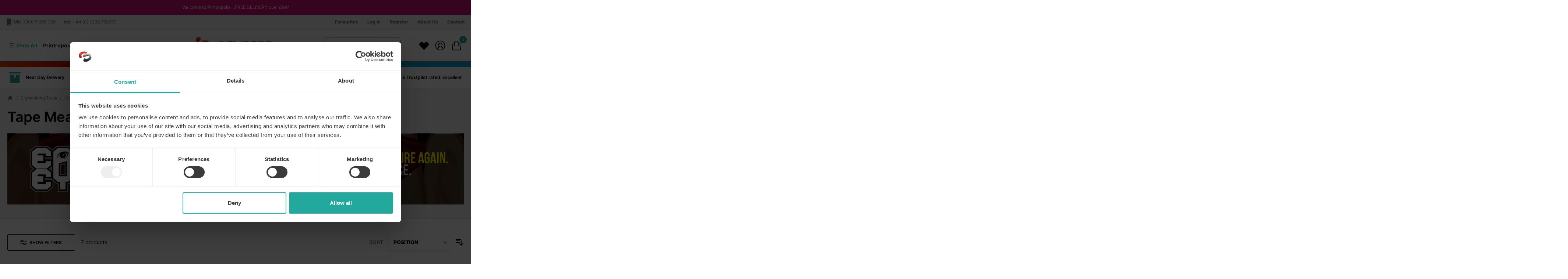

--- FILE ---
content_type: text/css
request_url: https://signgeer.com/static/version1763380166/frontend/PixieMedia/SigngeerHyva/en_GB/PixieMedia_Feefo/css/pmfeefo.min.css
body_size: 1418
content:
/**** PM FEEFO ****/

.cf:before, .cf:after { content: " "; display: table; }
.cf:after { clear: both; }
.cf { *zoom: 1; }

.latest-reviews { display:none; }
.latest-reviews.slick-initialized { display:block; }

.latest-review-wrapper { position: relative; padding-left: 25px; padding-right: 25px; padding-top: 35px; border-top: 1px solid #eaeaea; }

.latest-reviews-nav .pm-prev, .latest-reviews-nav .pm-next { padding: 0; }

.latest-review { padding-left: 15px; padding-right: 15px; }

.latest-review { text-align: left; }

.latest-reviews-wrap .reviews-overall { color:#949698; padding-bottom: 35px; padding-top: 15px; text-align: center; }
.latest-reviews-wrap .reviews-overall a { color:#007db8; }

.latest-reviews-wrap .review-title { height: 50px; overflow: hidden; margin: 10px 0; line-height: 25px; }

.latest-reviews-wrap .stars-wrap { padding: 10px 0; }

.latest-reviews-wrap .review-full { overflow: hidden; }

.latest-reviews-wrap { margin-bottom: 60px; width:100%; float:left; }

.review-details { margin-top: 5px; color: #c6c5c5; }

.latest-reviews-wrap h3 > * { display: inline-block; }

.latest-reviews-wrap h3 { font-weight: bold }

.reviews-overall a { color: #04a4d8; font-weight: bold; }

.top-avg img { height: 25px !important; }

span.feefo-divider { height: 25px; width: 3px; background: #eef0f2; margin: 0 5px; }

body .page-wrapper > .page-bottom { clear: both; width: 100%; box-sizing: border-box; }

span.avg-rating-sub { padding-right: 15px; }

.bottom-avg-mob { padding-top: 20px; border-top: 2px solid #eef0f2; }

.bottom-avg-mob > *:first-child { float: left; }
.bottom-avg-mob > *:last-child { float: right; }
.bottom-avg-mob img { height: 25px; }

.reviews-overall .rating-summary .rating-result { width: 108px; text-align: left; }
.reviews-overall .rating-summary .rating-result:before, .reviews-overall .rating-summary .rating-result > span:before { font-size: 20px; height: 20px; line-height: 20px; }

.reviews-overall span.score { font-size: 25px; font-family: 'Open Sans', sans-serif !important; font-weight: bold; }
.reviews-overall span.score span { font-weight: normal; }

.pm-feefo-all { font-size: 16px; padding-bottom: 15px; color: #000; }

.pm-feefo-all > span { display: inline-block; vertical-align: bottom;  }
.pm-feefo-all > span:last-child { margin-left: 10px; }

.pm-feefo-all > span.service-logo > * { display: block; }

.pm-feefo-all > span.service-logo img { width: 115px; }
.pm-feefo-all > span.service-logo span { margin-top: 3px; }

.pm-feefo-all > span.service-logo { font-weight: bold; }

.pm-feefo-all span.star-sum { font-weight: 600; }

.pm-feefo-all span.service-ratings > * { display: block; }

.pm-feefo-all { font-size: 17px; }

.pm-feefo-all .rating-summary .rating-result { width: 111px; }
.pm-feefo-all .rating-summary .rating-result:before, .pm-feefo-all .rating-summary .rating-result > span:before { font-size: 20px; line-height: 20px; height: 20px; }

.pm-feefo-all span.star-display { margin-bottom: 3px; }

.service-prod-reviews.pm-feefo-all { border-bottom: none; }

.service-prod-reviews.pm-feefo-all span.service-ratings > * { float: left; padding: 0 10px; }
.service-prod-reviews.pm-feefo-all span.service-ratings > * > span:first-child { font-weight: 600; }

.service-prod-reviews.pm-feefo-all span.service-ratings > *:last-child { border-left: 1px solid #cecece; }

.service-prod-reviews.pm-feefo-all .rating-summary .rating-result:before, .service-prod-reviews.pm-feefo-all .rating-summary .rating-result > span:before { line-height: 15px; height: 15px; font-size: 15px; }

.service-prod-reviews.pm-feefo-all .rating-summary .rating-result { width: 85px; }

.service-prod-reviews.pm-feefo-all .rating-summary { text-align: center; }

.service-prod-reviews.pm-feefo-all > span:last-child, .service-prod-reviews.pm-feefo-all { font-size: 15px; }

.service-prod-reviews.pm-feefo-all > span.service-logo img { width: 100px; }

.service-prod-reviews.pm-feefo-all > span { vertical-align: middle; }

.service-prod-reviews.pm-feefo-all > span.service-logo span { text-align: left; }

.overall-score { text-align: center; padding-bottom: 35px; border-bottom: 2px solid #e7e7e7; }

.overall-score .feefologo > * { display: block; margin: 0 auto; }

.overall-score > * { display: inline-block; vertical-align: middle; margin: 0 7px; }

.overall-score img { width: 135px; }

.overall-score span.feefo-divider { width: 2px; height: 40px; background-color: #c6c5c5; margin: 0 7px; }

body.pixiedust .pixie-tab-wrap .overall-score h3.fancy { text-transform: uppercase; font-family: 'Aaux ProUltra', sans-serif !important; color: #000; text-align: left; margin: 0; }

.overall-score .feefologo { margin-right: 20px; }

.prod-review { padding: 30px 0; font-weight: 600; border-bottom: 2px solid #e7e7e7; text-align: center; }
.prod-review > * { margin: 15px 0; }
.review-desc, .norevs { font-size: 16px; }
.prod-review a { color: #04a4d8 !important; }
.prod-review .review-details { color: #9d9d9d; }
.viewall-sku { margin-top: 25px; text-align: center; }
.viewall-sku a { display: inline-block; background: #04a4d8; color: #fff; padding: 10px 35px; font-weight: bold;  }
.norevs { margin: 20px 0; text-align: center; }

/*@media (min-width: 1201px) {*/
    .product-reviews .rating-summary .rating-result { width: 155px; }
    .product-reviews .rating-summary .rating-result:before, .product-reviews .rating-summary .rating-result > span:before { line-height: 29px; height: 29px; font-size: 29px; }
/*}*/

.pmfeefo-pagi { margin-top: 15px; }

.pmfeefo-pagi a.loadmore { display: block; cursor: pointer; padding: 10px; background: #fff; text-align: center; color: #333; border:1px solid #333;  font-size: 16px; transition:all 300ms ease;  }
.loadmore-img { display: none; }
.pmfeefo-pagi a.loadmore:hover { text-decoration: none; background:#333; color:#fff; }
.pmfeefo-pagi a.loadingreviews { background:#333;  padding:9px 0 3px;}
.pmfeefo-pagi a.loadingreviews .loadmore-img { display: block; }
.pmfeefo-pagi a.loadingreviews .loadmore-text { display: none; }

/*
.pmfeefo-review-list .rating-summary .rating-result > span:before { display:none; }
.pmfeefo-review-list .rating-summary .rating-result > span span { }
.pmfeefo-review-list .rating-summary .rating-result > span { }
.pmfeefo-review-list .rating-summary .rating-result:before { position: static; content:''; }
.pmfeefo-review-list .review-stars { float:none; display:inline-block; }
*/

@media (min-width: 1280px) {
	.latest-review-wrapper { padding-left:0; padding-right: 0; }
	.latest-reviews-nav .pm-prev { left:-30px; }
	.latest-reviews-nav .pm-next { right:-30px; }
}

@media (min-width: 1001px) and (max-width: 1220px) {
    .service-prod-reviews.pm-feefo-all > span.service-logo img { width: 85px; }
    .service-prod-reviews.pm-feefo-all > span:last-child, .service-prod-reviews.pm-feefo-all { font-size: 12px; }
    .service-prod-reviews.pm-feefo-all .rating-summary .rating-result:before, .service-prod-reviews.pm-feefo-all .rating-summary .rating-result > span:before { line-height: 11px; height: 11px; font-size: 11px; }
    .service-prod-reviews.pm-feefo-all .rating-summary .rating-result { width: 65px; }
}

@media (min-width: 951px) and (max-width: 1220px) {
    .page-products .pm-feefo-all > span.service-logo img { width: 85px; }
    .page-products .pm-feefo-all { font-size: 12px; }
    .page-products .pm-feefo-all .rating-summary .rating-result { width: 85px; }
    .page-products .pm-feefo-all .rating-summary .rating-result:before, .page-products .pm-feefo-all .rating-summary .rating-result > span:before { height: 15px; line-height: 15px; font-size: 15px; }
}

@media (min-width: 601px) {
    .bottom-avg-mob { display: none; }
    .reviews-overall .rating-summary.latest-sums { margin-right: 8px; }
}

@media (min-width: 481px) and (max-width: 767px) {
    .top-avg span.avg-rating-sub { display: none; }
}

@media (min-width: 481px) and (max-width: 600px) {
    .bottom-avg-mob > *:first-child { display: none; }
    .bottom-avg-mob > *:last-child { float: none; }
}

@media (max-width: 1000px) {
    .pm-feefo-all.service-prod-reviews { text-align: center; }
}

@media (max-width: 767px) {
    .overall-score h3 span { display: none; }
}

@media (max-width: 600px) {
    .reviews-overall h3 > .avg-rating-sub, .bottom-avg a { display: none; }

    .latest-reviews-wrap .reviews-overall { padding-bottom: 20px; }
    .reviews-overall > * { padding-left: 20px; padding-right: 20px; }
    .bottom-avg { text-align: left; padding-bottom: 20px; }
    .overall-score h3 { display: none !important; }
    .overall-score img { width: 95px; }
    .product-reviews .rating-summary .rating-result { width: 90px; }
    .product-reviews .rating-summary .rating-result:before, .product-reviews .rating-summary .rating-result > span:before { font-size: 16px; line-height: 16px; height: 16px; }
    .overall-score span.feefo-divider { height: 30px; }
    .overall-score .feefologo { margin-right: 0; }
    .review-desc, .norevs { font-size: 15px; }
}

@media (max-width: 480px) {
    .reviews-overall h3 > img, .reviews-overall h3 > .feefo-divider { display: none; }
}

@media (max-width: 450px) {
    .service-prod-reviews.pm-feefo-all span.service-ratings > * { padding: 0 5px; }
    .service-prod-reviews.pm-feefo-all .rating-summary .rating-result { width: 65px; }
    .service-prod-reviews.pm-feefo-all .rating-summary .rating-result:before, .service-prod-reviews.pm-feefo-all .rating-summary .rating-result > span:before { height: 11px; line-height: 11px; font-size: 11px; }
    .service-prod-reviews.pm-feefo-all > span:last-child, .service-prod-reviews.pm-feefo-all { font-size: 12px; }
    .service-prod-reviews.pm-feefo-all > span.service-logo img { width: 70px; }
}

--- FILE ---
content_type: text/css
request_url: https://signgeer.com/static/version1763380166/frontend/PixieMedia/SigngeerHyva/en_GB/css/pixie-theme.min.css
body_size: 3986
content:
@charset "utf-8";
/* CSS Document */

/* Colours */
:root {
--backgroundblack: #787780;
--backgroundgrey: #F3F3F3;
--backgroundgreen: #003B1D;
--bordergreydark: #2d2e2e;

--primarytext: #000;
--grey: #787780;
--bordergrey: #5A5960;
--bordergreylight: #E2E2E2;

--menugreyhover: #eaeaea;

--green: #22A89C;
--greenhover: #056f5f;
--buttonprimary: #22A89C;
--buttonprimaryhover: #056f5f;
--buttonprimarytext: #fff;
--buttonprimaryhovertext: #fff;
--greybutton: #f3f3f3;
--greybuttonhover: #e8e8e8;

--yellow: #FFCD29;
--yellowhover: #ffa507;
--buttonsecondary: #FFCD29;
--buttonsecondaryhover: #ffa507;
--buttonsecondarytext: #000;
--buttonsecondaryhovertext: #000;


--orange: #f06322;
--purple: #635a91;
--blue: #06a3e3;
--red: #E50000; 
--redhover: #ce0000; 

--pink: #dd0e7f;

--black: #000;
--white: #fff;

}

/* FONTS https://gwfh.mranftl.com/fonts/inter?subsets=latin */
/* inter-300 - latin */
@font-face {
  font-display: swap; /* Check https://developer.mozilla.org/en-US/docs/Web/CSS/@font-face/font-display for other options. */
  font-family: 'Inter'; font-style: normal; font-weight: 300; src: url('../fonts/inter-v12-latin-300.eot');  src: url('../fonts/inter-v12-latin-300.eot?#iefix') format('embedded-opentype'), url('../fonts/inter-v12-latin-300.woff2') format('woff2'), url('../fonts/inter-v12-latin-300.woff') format('woff'), url('../fonts/inter-v12-latin-300.ttf') format('truetype'), url('../fonts/inter-v12-latin-300.svg#Inter') format('svg'); }
/* inter-regular - latin */
@font-face {
  font-display: swap; font-family: 'Inter';  font-style: normal;  font-weight: 400;  src: url('../fonts/inter-v12-latin-regular.eot'); src: url('../fonts/inter-v12-latin-regular.eot?#iefix') format('embedded-opentype'), url('../fonts/inter-v12-latin-regular.woff2') format('woff2'), url('../fonts/inter-v12-latin-regular.woff') format('woff'), url('../fonts/inter-v12-latin-regular.ttf') format('truetype'), url('../fonts/inter-v12-latin-regular.svg#Inter') format('svg'); }
/* inter-600 - latin */
@font-face {
  font-display: swap; font-family: 'Inter'; font-style: normal;  font-weight: 600;  src: url('../fonts/inter-v12-latin-600.eot'); src: url('../fonts/inter-v12-latin-600.eot?#iefix') format('embedded-opentype'),   url('../fonts/inter-v12-latin-600.woff2') format('woff2'),  url('../fonts/inter-v12-latin-600.woff') format('woff'), url('../fonts/inter-v12-latin-600.ttf') format('truetype'), url('../fonts/inter-v12-latin-600.svg#Inter') format('svg'); }
/* inter-800 - latin */
@font-face {
  font-display: swap; font-family: 'Inter';  font-style: normal; font-weight: 800;  src: url('../fonts/inter-v12-latin-800.eot');  src: url('../fonts/inter-v12-latin-800.eot?#iefix') format('embedded-opentype'), url('../fonts/inter-v12-latin-800.woff2') format('woff2'),  url('../fonts/inter-v12-latin-800.woff') format('woff'),  url('../fonts/inter-v12-latin-800.ttf') format('truetype'),  url('../fonts/inter-v12-latin-800.svg#Inter') format('svg'); }

/* REPEATABLE POSITION CLASSES - TOO MANY VARS FOR TAILWIND! */
.absolute-center-left { position: absolute; left:0; top:50%; transform: translate(0,-50%); }
.absolute-center-right { position: absolute; right:0; top:50%; transform: translate(0,-50%); }
.absolute-center-center { position: absolute; left:50%; top:50%; transform: translate(-50%,-50%); }
.absolute-center-bottom { position: absolute; left:50%; bottom:0; transform: translate(-50%,0); }
.line-clamp-2 { overflow: hidden; display: -webkit-box; -webkit-box-orient: vertical;-webkit-line-clamp: 2; }
.line-clamp-3 { overflow: hidden; display: -webkit-box; -webkit-box-orient: vertical;-webkit-line-clamp: 3; }
.line-clamp-4 { overflow: hidden; display: -webkit-box; -webkit-box-orient: vertical;-webkit-line-clamp: 4; }
.line-clamp-5 { overflow: hidden; display: -webkit-box; -webkit-box-orient: vertical;-webkit-line-clamp: 5; }
.line-clamp-6 { overflow: hidden; display: -webkit-box; -webkit-box-orient: vertical;-webkit-line-clamp: 6; }
.line-clamp-7 { overflow: hidden; display: -webkit-box; -webkit-box-orient: vertical;-webkit-line-clamp: 7; }
.grey-roundal { border-radius: 50%; background:var(--greybutton); box-sizing: border-box; padding: 10px; transition:all 200ms ease; }
.grey-roundal:hover { background:var(--greybuttonhover); }
.grey-roundal svg { width:30px; height: 30px; }
.rainbow { background: rgb(105,84,146); background: linear-gradient(90deg, rgba(105,84,146,1) 0%, rgba(178,14,131,1) 7%, rgba(208,68,100,1) 15%, rgba(218,118,80,1) 22%, rgba(234,151,35,1) 30%, rgba(236,197,45,1) 39%, rgba(232,79,18,1) 46%, rgba(221,14,5,1) 55%, rgba(124,184,69,1) 66%, rgba(71,171,113,1) 75%, rgba(45,165,134,1) 83%, rgba(10,164,216,1) 92%); }
.animate-gradient { animation: gradient 15s ease infinite; background-size: 200% 200%; }

/* ANIMATIONS */
@keyframes gradient { 0% {background-position: 0% 50%;	}50% {background-position: 100% 50%;}100% {	background-position: 0% 50%;}}
@keyframes scalePop { 0%   {transform: scale(1)  rotate(0deg);} 50%  {transform: scale(1.05) rotate(1deg);  } 100% {transform: scale(1) rotate(0deg); } }

/* DEF STYLES AND BUTTONS FOR USE IN WIDGETS ETC */
body.pixiedust span.xxlarge { font-size: clamp(40px,3.0vw,100px) !important; display:block; line-height:1.1; font-weight:600; margin-bottom: clamp(10px,2vw,20px) !important; display:block;  }
body.pixiedust span.xlarge { font-size: clamp(32px,3.0vw,68px) !important; display:block; line-height:1.1; font-weight:600; margin-bottom: clamp(10px,2vw,20px) !important;display:block;  }
body.pixiedust span.large { font-size: clamp(22px,3.0vw,38px) !important; display:block; line-height:1.1; font-weight:600; margin-bottom: clamp(10px,2vw,20px) !important;display:block;  }
body.pixiedust span.medium { font-size: clamp(16px,1.6vw,22px) !important; line-height:1.1; margin-bottom: clamp(10px,2vw,30px) !important; display:block; }
body.pixiedust span.small { font-size: clamp(12px,1.2vw,14px) !important; line-height:1.4; margin-bottom: clamp(10px,2vw,30px) !important; display:block; }
body.pixiedust p { font-size: clamp(12px,1.2vw,14px) !important; margin-bottom: clamp(10px,2vw,20px) !important; display:block; }
body.pixiedust .title {  font-weight: 700 !important; }
body.pixiedust .title.frame { margin-bottom: clamp(20px,2vw,35px) !important; }

body.pixiedust .green { color: var(--green) !important; }
body.pixiedust .red { color: var(--red) !important; }
body.pixiedust .grey { color:var(--grey) !important; }
body.pixiedust u.yellow,body.pixiedust .pm-banner-content u.yellow { position: relative; color: #000!important; font-weight: 700; text-decoration: none; z-index: 9;}
body.pixiedust u.yellow:before {  background: var(--yellow); position: absolute; z-index: -1; width: calc(100% + 6px);  height: calc(100% - 8px);  content: ''; top: 4px; left: -3px}

/* TRUSTPILOT SHARED STYLES */
.pm-trust-pilot-ave-wrap { width: auto; }
.trust-star-container { width:100%; display: flex; margin-right:7px; }
.pm-trust-pilot-ave-wrap .aligner { display: flex; align-items: center; }
.pm-trust-pilot-ave-wrap .num-reviews { font-size: 12px; white-space: nowrap; }
.trust-star-container .trust-star { width: 20px; min-width:20px; height:20px; display:flex; align-items: center; box-sizing: border-box; padding: 1px 2px;margin-right: 1px; }
.trust-star-container .trust-star svg, .trust-star-container .trust-star img { filter: brightness(100); width:100%; }
@media screen and (max-width:1024px) {
	.trust-star-container .trust-star { width:14px; min-width:14px; height: 14px; }
}
@media screen and (max-width:640px) {
	.pm-trust-pilot-ave-wrap .aligner { flex-direction: column;  text-align: left; }
	.trust-star-container { margin-right: 0; }
	.pm-trust-pilot-ave-wrap .num-reviews { width:100%;}
}

/* BUTTONS */
body.pixiedust .button, body.pixiedust .idpc-button { display:inline-block;  transition:all 200ms ease; background:var(--green); border:1px solid var(--green); box-sizing: border-box; padding:14px 30px; color:#fff !important; font-weight: 600; font-size:12px; line-height: 12px; text-align: center; }
body.pixiedust .idpc-button { font-size: 16px; }
body.pixiedust .button, button.button, button.btn { border-radius: 4px; }
body.pixiedust .button:hover { background:var(--greenhover); border-color:var(--greenhover); }
body.pixiedust .button.whitebutton {  background:#fff; border-color:#fff; color:#000 !important;  }
body.pixiedust .button.whitebutton:hover { background:var(--green); border-color:var(--green); color:#fff !important; }
body.pixiedust .button.yellowbutton { background:var(--yellow); border-color:var(--yellow);  color:#000 !important;  }
body.pixiedust .button.yellowbutton:hover { background:var(--yellowhover); border-color:var(--yellowhover); }
body.pixiedust .button.blackbutton {  background:#000000; border-color:#000000; color:#fff !important;  }
body.pixiedust .button.blackbutton:hover { background:#000; border-color:#000; }
body.pixiedust .button.greybutton { background:var(--greybutton); border-color:var(--greybutton);  color:#000 !important;  }
body.pixiedust .button.greybutton:hover { background:var(--greybuttonhover); border-color:var(--greybuttonhover); }
body.pixiedust .button.redbutton { background:var(--red); border-color:var(--red);  color:#fff !important;  }
body.pixiedust .button.redbutton:hover { background:var(--redhover); border-color:var(--redhover); }
body.pixiedust .button svg, body.pixiedust .btn svg { display: inline-block; width: 25px; height: 25px; }
body.pixiedust .product-item button.btn-primary { background:var(--backgroundgrey) !important; border-color:var(--backgroundgrey) !important; }
body.pixiedust .product-item button.btn-primary svg { filter:brightness(0);  }
body.pixiedust .product-item button.btn-primary span { color:#000; }
body.pixiedust .product-item button.btn-primary:hover { background:var(--green) !important; border-color:var(--green) !important; }
body.pixiedust .product-item button.btn-primary:hover svg { filter: none; }
body.pixiedust .product-item button.btn-primary:hover span { color:#fff; }

@media screen and (max-width:640px) {
	body.pixiedust .button svg, body.pixiedust .btn svg { width:20px; min-width:20px; height:20px; }
	body.pixiedust .button span, body.pixiedust .btn span { font-size: 12px; }
}

/* FORMS */
body [type='checkbox'], body [type='radio'], body [type='checkbox']:hover, body [type='radio']:hover { color:var(--green); outline-color:var(--green); border:1px solid var(--bordergreylight); box-shadow:none !important; background-color:#fff; outline:0; cursor: pointer; }
body input[type='checkbox']:checked, body input[type='checkbox']:checked:active, body input[type='checkbox']:checked:focus, body input[type='checkbox']:checked:hover { background:#fff url(../images/assets/checkmark.svg) no-repeat center / 90%; border:1px solid var(--bordergreylight); outline:0; }
body.pixiedust input, body.pixiedust select, body.pixiedust textarea { box-shadow:none !important; }
body.pixiedust input:focus, body.pixiedust select:focus, body.pixiedust input:active, body.pixiedust select:active { box-shadow: none !important; border-color:var(--bordergreylight); }
input:-webkit-autofill, input:-webkit-autofill:hover, input:-webkit-autofill:focus, input:-webkit-autofill:active{  -webkit-box-shadow: 0 0 0 30px white inset !important; }
/* PAGINATION */
body .widget ul.splide__pagination { text-align: center; width:100%; margin: 30px 0 20px;  }
body .splide__pagination li { margin:0 5px; }
body .splide__pagination button.splide__pagination__page  { background:var(--grey) !important; border:8px solid transparent; opacity:1; transform:scale(0.6); position:relative;}
body .splide__pagination button.splide__pagination__page.is-active { background:var(--red) !important; outline:1px solid var(--red); background-clip:content-box !important; position:relative; float:left; margin-top:5px; transform:scale(1.1); }
body .splide__pagination button.splide__pagination__page.is-active:after { content:''; width:5px !important; height:5px !important; border-radius:50%; background:var(--red); top:50%; left:50%; transform:translate(-50%,-50%); display:block; }

/* ARROWS & SPLIDE */
body .splide--draggable>.splide__track>.splide__list>.splide__slide { vertical-align: top; }
body .splide__arrows { position:absolute; right:0; top: -70px; width: 105px; }
body .splide__arrow { background:var(--backgroundgrey); opacity: 1; border:0; width:45px; height:45px; border-radius: 50%; }
body .splide__arrow.splide__arrow--prev { left:0; }
body .splide__arrow.splide__arrow--next { right:0; }
body .splide__arrow svg { transform: scale(0.7); width:100%; height:100%; }
body .splide__arrow .cls-2 { fill:#fff; stroke:#fff; }
@media screen and (min-width:1390px) { body .splide__arrow--prev { left: 0px; } body .splide__arrow--next { right: 0px; } }
@media screen and (min-width:1200px) { body .splide__arrow { transition:all 200ms ease; } body .splide__arrow svg { opacity:0.4; transition:all 200ms ease; } body .splide__arrow:hover { opacity: 1 !important; background:var(--bordergreylight); } body .splide__arrow:hover svg { opacity: 1; } }

/* STRUCTURAL - TO DO - FIND IN CONFIG */
body { overflow-x:hidden; }
body .container { max-width: 1350px !important; margin-left:auto; margin-right: auto; }
#pm-searchbar .leading-normal.flex-col { display:none !important; }
@media screen and (max-width:1270px) { html { overflow-x:hidden; } }
.breadcrumbs { max-width:1350px; margin:auto; }
@media screen and (max-width:1370px) {
	body .columns { max-width:100%; }
	.breadcrumbs { max-width: calc(100vw - 40px); }
	body .container { padding-left: 20px !important; padding-right: 20px !important; }
}
@media screen and (max-width:640px) {
	.breadcrumbs { max-width: calc(100vw - 20px); }
	body .container-foot { padding-left:10px; padding-right:10px; }
	body .container { padding-left: 10px !important; padding-right: 10px !important; }

}
@media screen and (max-width:450px) {
	#header #menu-burgerstack img, #header #menu-searchtoggle img, #header #account-button img, #header #menu-cart-icon img { min-height: 30px; min-width: 30px; width:30px; height: 30px; }
	body .cartshelf-qty-wrapper .pm-qty-input input { width: 35px !important; font-size: 10px !important;  }
	body .pm-cart-popup-item .price { font-size: 14px !important; }
}
@media screen and (max-width:400px) {
	#foot4 img { width: 100px; }
}

.in-compare { background:var(--green); }

body.page-products .product-item a.btn-secondary:hover { background: var(--green) !important; border-color: var(--green) !important; }
body.pixiedust .btn-secondary { border-width: 0; }
body.page-products a.btn { border-radius: 4px; }

@media screen and (max-width: 900px) {
    body.catalog-category-view .products-grid .pm-cart-button span.inline { text-overflow: ellipsis; white-space: nowrap; overflow: hidden; max-width: 170px; }
}

@media screen and (max-width: 640px) {
    body.catalog-category-view .products-grid .pm-cart-button span.inline { max-width: 160px; }
}

@media screen and (max-width: 500px) {
    body.catalog-category-view .products-grid .pm-cart-button span.inline { max-width: 90px; }
}

@media screen and (max-width: 400px) {
    body.catalog-category-view .products-grid .pm-cart-button span.inline { max-width: 70px; }
}

.columns .main ul {list-style-position: inside;list-style-type: circle;}
.columns .pm-product-content ul {list-style-type: none;}

/* Webforms */
.webforms .control { padding: 0 10px; }
.webforms .label { padding-left: 10px; }

body.cms-index-index .amshopby-option-link,
body.checkout-cart-index .amshopby-option-link,
body.catalog-product-view .amshopby-option-link,
body.page-products .amshopby-option-link { 
    display: none;
}

@font-face {
font-family: 'luma-icons';
src: url('../fonts/Luma-Icons.eot');
src: url('../fonts/Luma-Icons.eot?#iefix') format('embedded-opentype'), url('../fonts/Luma-Icons.woff2') format('woff2'), url('../fonts/Luma-Icons.woff') format('woff'), url('../fonts/Luma-Icons.ttf') format('truetype'), url('../fonts/Luma-Icons.svg#luma-icons') format('svg');
font-weight: normal;
font-style: normal;
}

.ratingshort { margin-left: 5px; float: left; } 
.product-reviews-summary { padding: 0; margin: 0; border: none; width: auto; margin-top: 0px; float: left; } 
.ratingshort .rating-summary { height: 21px; display: table-cell; left: -5px; position: relative; text-align: left; vertical-align: middle; overflow: hidden; white-space: nowrap; } 
.rating-result { margin-left: 0; width: 88px; display: inline-block; position: relative; vertical-align: middle; }
.rating-summary .rating-result:before { left: 0; position: absolute; top: 0; width: 100%; z-index: 1; -webkit-font-smoothing: antialiased; color: #c7c7c7; font-family: 'luma-icons'; font-size: 16px; height: 16px; letter-spacing: 2px; line-height: 16px; display: block; font-style: normal; font-weight: normal; speak: none; } 
.rating-summary .rating-result > span { display: block; overflow: hidden; } 
.rating-summary .rating-result > span:before { position: relative; z-index: 2; -webkit-font-smoothing: antialiased; color: #ffd004; font-family: 'luma-icons'; font-size: 16px; height: 16px; letter-spacing: 2px; line-height: 16px; display: block; font-style: normal; font-weight: normal; speak: none; } 
.rating-summary .rating-result > span span { border: 0; clip: rect(0, 0, 0, 0); height: 1px; margin: -1px; overflow: hidden; padding: 0; position: absolute; width: 1px; } 
.review-count { float: left; font-size: 12px; margin-top: 5px; }
.rating-summary .rating-result:before { content: '\e605' '\e605' '\e605' '\e605' '\e605'; }
.rating-summary .rating-result > span:before {  content: '\e605' '\e605' '\e605' '\e605' '\e605'; }

@media screen and (min-width: 1360px) {
    body.pixiedust #cart-drawer #pm-cart-popup-wrapper .widget .splide__arrows .splide__arrow.splide__arrow--prev  { left: 0 !important; }
    body.pixiedust #cart-drawer #pm-cart-popup-wrapper .widget .splide__arrows .splide__arrow.splide__arrow--next  { right: 0 !important; ; }
}






/*** BUNDLES ***/

.page-product-bundle .fieldset-bundle-options .control{display: none;}
.page-product-bundle .fieldset-bundle-options .bundle-row.active .control{display: block;}
.page-product-bundle .advance-summery-container .sticky-add-to-cart{display: none;}
.page-product-bundle .product-info-main #target_questions iframe{height: auto !important}
.page-product-bundle .product-options-bottom.container{margin: 3rem 0;}


body.in-wishlist #add-to-wishlist svg path { fill: var(--pink); } 

--- FILE ---
content_type: text/css
request_url: https://signgeer.com/static/version1763380166/frontend/PixieMedia/SigngeerHyva/en_GB/RedChamps_CustomerLoginLink/css/styles.min.css
body_size: 288
content:
.init-hide {
    display: none;
}
.customer-login-link-input-field {
    float: left;
    margin: 0 10px 10px 0;
    max-width: 70%;
}
.block-customer-login-link-login .field.note {
    margin-bottom: 5px;
}
.customer-login-link-login-popup-modal .modal-inner-wrap {
    max-width: 640px;
}
.customer-login-link-button-wrap .seperator {
    float: left;
    margin: 7px 11px 0 0;
    font-weight: bold;
}
.customer-login-link-button-wrap {
    border-top: 1px solid #c1c1c1;
    margin-top: 40px;
    padding-top: 40px;
    position: relative;
    display: grid;
}
.customer-login-link-button-wrap:before {
    height: 16px;
    line-height: 14px;
    margin: -19px 0 0 0;
    min-width: 16px;
    background: #ffffff;
    border: 1px solid #c1c1c1;
    border-radius: 0;
    box-sizing: border-box;
    color: #c1c1c1;
    display: inline-block;
    right: 30%;
    letter-spacing: normal;
    padding: 0 .5rem;
    position: absolute;
    text-align: center;
    text-transform: uppercase;
    top: 0;
}
.customer-login-link-message-wrap {
    margin: 20px 0;
}
.fieldset.login .field.password .control {
    display: block;
}
.timer {
    margin-bottom: 10px;
}
.block-customer-login-link-login {
    margin-bottom: 0 !important;
}
.otp-button:disabled {
    background-color: grey;
    color: #fff;
    cursor: not-allowed;
}
.block-customer-login-link-login .messages {
    margin-top: 30px;
    display: none;
}
.block-customer-login-link-login .fieldset:last-child {
    margin-bottom: 0 !important;
}
.form-verify-login-with-link {
    display: flex;
    text-align: center;
    flex-flow: column;
    border: 1px solid rgba(0, 0, 0, 0.19);
    border-radius: 7px;
    padding: 20px;
    width: 50%;
    margin: 5% auto;
}
.form-verify-login-with-link div {
    align-self: center;
}
.form-verify-login-with-link .text {
    margin-bottom: 35px;
}
.customer-loginwithlink-index .page-title-wrapper {
    text-align: center;
}
@media screen and (max-width: 767px) {
    .form-verify-login-with-link {
        width: 90%;
    }
    .customer-login-link-button-wrap:before {
        right: 15%;
    }
    .customer-login-link-button-wrap .seperator {
        float: none;
        margin: 0 0 5px 0;
        display: inline-block;
    }
    .block-customer-login-link-login .messages,
    .block-customer-login-link-login #timer {
        text-align: center;
    }
}


--- FILE ---
content_type: image/svg+xml
request_url: https://signgeer.com/static/version1763380166/frontend/PixieMedia/SigngeerHyva/en_GB/images/assets/usp-3.svg
body_size: -51
content:
<?xml version="1.0" encoding="UTF-8"?><svg id="Layer_2" xmlns="http://www.w3.org/2000/svg" viewBox="0 0 42.61 42.61"><defs><style>.cls-1{fill:none;}.cls-2{fill:#22a89c;}</style></defs><g id="Layer_15"><path class="cls-2" d="m16.22,16.8l4.87,20.07c.05.22.37.22.43,0l4.87-20.07c.03-.13-.07-.26-.21-.26h-9.74c-.14,0-.25.13-.21.26Z"/><path class="cls-2" d="m4.53,16.88l14.29,19.9c.14.19.45.05.39-.18l-5.27-19.9c-.02-.09-.11-.16-.21-.16H4.71c-.18,0-.28.19-.18.34Z"/><path class="cls-2" d="m28.67,16.7l-5.27,19.9c-.06.23.25.37.39.18l14.29-19.9c.1-.14,0-.34-.18-.34h-9.02c-.1,0-.19.07-.21.16Z"/><path class="cls-2" d="m38.25,14.09l-4.61-8.4c-.04-.07-.11-.11-.19-.11H9.16c-.08,0-.15.04-.19.11l-4.61,8.4c-.08.14.03.31.19.31h33.51c.17,0,.27-.17.19-.31Z"/><rect class="cls-1" width="42.61" height="42.61"/></g></svg>

--- FILE ---
content_type: image/svg+xml
request_url: https://signgeer.com/static/version1763380166/frontend/PixieMedia/SigngeerHyva/en_GB/images/assets/usp-2.svg
body_size: -62
content:
<?xml version="1.0" encoding="UTF-8"?><svg id="Layer_2" xmlns="http://www.w3.org/2000/svg" viewBox="0 0 42.61 42.61"><defs><style>.cls-1{fill:none;}.cls-2{fill:#22a89c;}</style></defs><g id="Layer_15"><path class="cls-2" d="m34.43,16.03l-3.28-2.66,1.51-3.94-4.17-.65-.65-4.17-3.94,1.51-2.66-3.28-2.66,3.28-3.94-1.51-.65,4.17-4.17.65,1.51,3.94-3.28,2.66,3.28,2.66-1.51,3.94,4.17.65.66,4.17,3.94-1.51,2.66,3.28,2.66-3.28,3.94,1.51.66-4.17,4.17-.65-1.51-3.94,3.28-2.66Zm-13.37,4.13c-2.28,0-4.13-1.85-4.13-4.13s1.85-4.13,4.13-4.13,4.13,1.85,4.13,4.13-1.85,4.13-4.13,4.13Z"/><polygon class="cls-2" points="30.9 24.94 30.4 25.01 29.58 30.24 24.64 28.34 21.65 32.03 25.35 39.78 29.22 34.66 35.64 34.87 30.9 24.94"/><polygon class="cls-2" points="17.98 28.34 13.04 30.24 12.22 25.01 11.72 24.94 6.98 34.87 13.4 34.66 17.27 39.78 20.97 32.03 17.98 28.34"/><rect class="cls-1" width="42.61" height="42.61"/></g></svg>

--- FILE ---
content_type: image/svg+xml
request_url: https://signgeer.com/static/version1763380166/frontend/PixieMedia/SigngeerHyva/en_GB/images/assets/home-icon.svg
body_size: -198
content:
<?xml version="1.0" encoding="UTF-8"?><svg id="Layer_2" xmlns="http://www.w3.org/2000/svg" viewBox="0 0 14.63 14.63"><defs><style>.cls-1{fill:none;}.cls-2{fill:#787780;}</style></defs><g id="Layer_15"><polygon class="cls-2" points="7.32 1.99 2.85 4.39 2.85 12.64 6.12 12.64 6.12 9.5 8.52 9.5 8.52 12.64 11.78 12.64 11.78 4.39 7.32 1.99"/><rect class="cls-1" width="14.63" height="14.63"/></g></svg>

--- FILE ---
content_type: image/svg+xml
request_url: https://signgeer.com/static/version1763380166/frontend/PixieMedia/SigngeerHyva/en_GB/images/assets/usp-4.svg
body_size: 219
content:
<?xml version="1.0" encoding="UTF-8"?><svg id="Layer_2" xmlns="http://www.w3.org/2000/svg" viewBox="0 0 42.61 42.61"><defs><style>.cls-1{fill:none;}.cls-2{fill:#22a89c;}</style></defs><g id="Layer_15"><path class="cls-2" d="m26.47,34.6h-10.33c-.27,0-.49.22-.49.49v2.7c0,.27.22.49.49.49h2.14c.19,1.5,1.47,2.66,3.03,2.66s2.83-1.16,3.03-2.66h2.14c.27,0,.49-.22.49-.49v-2.7c0-.27-.22-.49-.49-.49Z"/><path class="cls-2" d="m21.15,8.76c-5.96.08-10.8,4.97-10.83,10.93-.02,3.56,1.66,6.74,4.28,8.76.67.52,1.05,1.32,1.05,2.17v1.72c0,.27.22.49.49.49h10.33c.27,0,.49-.22.49-.49v-1.73c0-.85.4-1.66,1.08-2.18,2.59-2.01,4.26-5.15,4.26-8.68,0-6.12-5-11.07-11.14-10.99Zm5.74,9.69l-2.53,2.47c-.06.05-.08.13-.07.21l.6,3.49c.03.19-.17.34-.34.25l-3.13-1.65c-.07-.04-.15-.04-.22,0l-3.13,1.65c-.17.09-.37-.06-.34-.25l.6-3.49c.01-.08-.01-.15-.07-.21l-2.53-2.47c-.14-.14-.06-.37.13-.4l3.5-.51c.08-.01.14-.06.18-.13l1.57-3.17c.09-.18.34-.18.42,0l1.57,3.17c.03.07.1.12.18.13l3.5.51c.19.03.27.27.13.4Z"/><path class="cls-2" d="m21.31,6.32c-.41,0-.75-.33-.75-.75v-3.15c0-.41.33-.75.75-.75s.75.33.75.75v3.15c0,.41-.33.75-.75.75Z"/><path class="cls-2" d="m11.28,10.47c-.19,0-.38-.07-.53-.22l-2.22-2.23c-.29-.29-.29-.76,0-1.06.29-.29.76-.29,1.06,0l2.22,2.23c.29.29.29.76,0,1.06-.15.15-.34.22-.53.22Z"/><path class="cls-2" d="m7.12,20.5h-3.15c-.41,0-.75-.33-.75-.75s.33-.75.75-.75h3.15c.41,0,.75.33.75.75s-.33.75-.75.75Z"/><path class="cls-2" d="m38.64,20.5h-3.15c-.41,0-.75-.33-.75-.75s.33-.75.75-.75h3.15c.41,0,.75.33.75.75s-.33.75-.75.75Z"/><path class="cls-2" d="m31.34,10.47c-.19,0-.38-.07-.53-.22-.29-.29-.29-.76,0-1.06l2.23-2.23c.29-.29.76-.29,1.06,0s.29.76,0,1.06l-2.23,2.23c-.15.15-.34.22-.53.22Z"/><rect class="cls-1" width="42.61" height="42.61"/></g></svg>

--- FILE ---
content_type: image/svg+xml
request_url: https://signgeer.com/static/version1763380166/frontend/PixieMedia/SigngeerHyva/en_GB/images/assets/touch/burger.svg
body_size: -187
content:
<?xml version="1.0" encoding="UTF-8"?><svg id="Layer_2" xmlns="http://www.w3.org/2000/svg" viewBox="0 0 28.8 28.8"><defs><style>.cls-1,.cls-2{fill:none;}.cls-2{stroke:#000;stroke-linecap:round;stroke-linejoin:round;stroke-width:1.2px;}</style></defs><g id="Layer_7"><line class="cls-2" x1="24.23" y1="4.57" x2="4.57" y2="4.57"/><line class="cls-2" x1="24.23" y1="14.4" x2="4.57" y2="14.4"/><line class="cls-2" x1="24.23" y1="24.23" x2="4.57" y2="24.23"/><rect class="cls-1" width="28.8" height="28.8"/></g></svg>

--- FILE ---
content_type: image/svg+xml
request_url: https://signgeer.com/static/version1763380166/frontend/PixieMedia/SigngeerHyva/en_GB/images/assets/touch/menu-close.svg
body_size: -249
content:
<?xml version="1.0" encoding="UTF-8"?><svg id="Layer_2" xmlns="http://www.w3.org/2000/svg" viewBox="0 0 17.09 17.09"><defs><style>.cls-1,.cls-2{fill:none;}.cls-2{stroke:#171717;stroke-miterlimit:10;}</style></defs><g id="Layer_16"><line class="cls-2" x1="4.58" y1="4.58" x2="12.5" y2="12.5"/><line class="cls-2" x1="12.5" y1="4.58" x2="4.58" y2="12.5"/><rect class="cls-1" width="17.09" height="17.09"/></g></svg>

--- FILE ---
content_type: image/svg+xml
request_url: https://signgeer.com/static/version1763380166/frontend/PixieMedia/SigngeerHyva/en_GB/images/assets/slidein-activefilter-remove.svg
body_size: -256
content:
<?xml version="1.0" encoding="UTF-8"?><svg id="Layer_2" xmlns="http://www.w3.org/2000/svg" viewBox="0 0 18.29 18.29"><defs><style>.cls-1,.cls-2{fill:none;}.cls-2{stroke:#000;stroke-miterlimit:10;}</style></defs><g id="Layer_15"><g><g><line class="cls-2" x1="14.18" y1="4.11" x2="4.11" y2="14.18"/><line class="cls-2" x1="14.18" y1="14.18" x2="4.11" y2="4.11"/></g><rect class="cls-1" width="18.29" height="18.29"/></g></g></svg>

--- FILE ---
content_type: application/javascript
request_url: https://cdn.salesfire.co.uk/code/cecccdc3-d4ad-424f-b157-1a607a8c7d49.js
body_size: 5964
content:
if(window.__sf){window.console&&console.log('Salesfire is already loaded!');}
window.__sf=window.__sf||(function(){var config={"debug":false,"site":{"uuid":"cecccdc3-d4ad-424f-b157-1a607a8c7d49","domain":"signgeer.com","version":"rc-vue-migration"},"tracking":{"type":"snowplow","collector":"thrift","namespace":"sfanalytics","endpoint":"live.smartmetrics.co.uk","tracking_id":"cecccdc3-d4ad-424f-b157-1a607a8c7d49","industry":"58b7ec97-3fd9-4da3-bd4c-a07896b75e38","listeners":[]},"emails":{"endpoint":"https:\/\/hit.salesfire.co.uk\/emails"},"splittests":{"endpoint":"https:\/\/hit.salesfire.co.uk\/tests"},"geo":{"endpoint":"https:\/\/hit.salesfire.co.uk\/geo"},"data":{"endpoint":"https:\/\/hit.salesfire.co.uk\/data"},"settings":{"display_in_iframes":false,"voucher_page":null},"basket":{"detectors":[{"type":"selector","pattern":"","decimal":".","selector":"#cart-drawer > div > div.relative.w-screen.max-w-md.shadow-2xl.pixie-slide-in-sizer > div > div.relative.grid.p-4.bg-white.text-sm > div.w-full.font-semibold.transition.duration-150.ease-in-out.flex.items-center.justify-between.mb-2 > b > span > span"},{"type":"selector","pattern":"","decimal":".","selector":"#menu-cart-icon > span.pixie-linecount.absolute.top-0.right-0.h-5.px-2.py-1.-mt-5.-mr-4.text-xs.font-semibold.leading-none.text-center.text-white.uppercase.transform.-translate-x-1.translate-y-1\\\/2.rounded-full.bg-primary.block"}]},"chat":{"enabled":true},"digi":{"enabled":true},"campaigns":[{"uuid":"cfee835b-0f51-4bfa-8d0f-328992a5bad4","show_after":false,"impression_tracking":null,"voucher_code":null,"voucher_code_expires_days":2,"tracking_url":null,"tracking_pixel":null,"html":"<head><style type=\"text\/css\">@media screen and (min-width: 1024px) and (max-width: 1099px){.fullscreen-overlay__title{font-size:60px !important}.fullscreen-overlay__subtitle{font-size:40px !important}.fullscreen-overlay__subtitle--smaller{font-size:30px !important}.fullscreen-overlay__text{font-size:16px !important}}@media screen and (min-width: 1100px){.fullscreen-overlay__content{padding-left:70px !important}.fullscreen-overlay__logo,.fullscreen-overlay__terms{left:70px !important}}@media screen and (min-width: 1400px){.fullscreen-overlay__content{padding-left:100px !important}.fullscreen-overlay__logo,.fullscreen-overlay__terms{left:100px !important}}@media screen and (min-width: 1600px){.fullscreen-overlay__content{padding-left:150px !important}.fullscreen-overlay__logo,.fullscreen-overlay__terms{left:150px !important}}@media screen and (max-height: 767px){.fullscreen-overlay__logo{position:relative !important;top:30px !important}.fullscreen-overlay__content{vertical-align:top !important}}@media screen and (max-height: 640px){.fullscreen-overlay__terms{position:static !important}}<\/style><\/head><body data-new-gr-c-s-check-loaded=\"14.1149.0\" data-gr-ext-installed=\"\"><link rel=\"preload\" data-rel=\"stylesheet\" href=\"https:\/\/fonts.googleapis.com\/css?family=Lato:400|Arimo:400|Bebas+Neue:400\"><style type=\"text\/css\">body{font-family:'&#039;Lato&#039;, sans-serif';border:none;margin:0;padding:0}*,*:before,*:after{box-sizing:border-box}a{color:inherit}a,button{transition:filter .3s ease}a:hover,button:hover{filter:brightness(120%);cursor:pointer}<\/style><div style=\"background:rgba(0, 0, 0, .6);bottom:0;left:0;position:fixed;right:0;top:0\" data-trigger=\"dismiss.backdrops\"><\/div><div style=\"display:table;height:100%;padding:0px;position:fixed;width:100%;vertical-align:middle\" data-trigger=\"dismiss.backdrops\"><div style=\"display:table-cell;vertical-align:middle\"><div style=\"background:url(&quot;https:\/\/cdn.salesfire.co.uk\/media\/4c0ced7b-0dc3-4c0c-b393-e6d39094785b.jpg&quot;) 50% 50% \/ cover no-repeat rgb(27, 27, 52);box-shadow:rgba(0, 0, 0, 0.3) 0px 0px 6px;border:none;border-radius:0px;font-family:Lato, sans-serif;height:100%;margin-left:auto;margin-right:auto;max-width:none;min-width:376px;padding:0px;position:relative;text-align:start;width:100%;display:block;min-height:0px;max-height:none\" data-trigger=\"nothing\" data-show=\"before\" data-sfgui-font-family=\"Lato\"><a data-trigger=\"dismiss.close\" style=\"background:none rgba(0, 0, 0, 0.47);border-radius:100%;box-shadow:none;color:rgb(255, 255, 255);font-family:Arimo;font-size:30px;font-weight:400;display:block;height:32px;line-height:32px;position:absolute;right:23px;text-align:center;top:23px;width:32px;cursor:pointer;min-width:0px;max-width:none;min-height:0px;max-height:none\" data-sfgui-font-family=\"Arimo\" __ob__=\"[object Object]\">\u00d7<\/a><img class=\"fullscreen-overlay__logo \" style=\"max-width:222px;height:auto;position:absolute;top:40px;left:60px;width:auto;min-width:0px;min-height:0px;max-height:none;margin:0px auto 0px 0px;padding:0px\" src=\"https:\/\/cdn.salesfire.co.uk\/media\/b2c810cd-29a7-4796-9db9-8c3b2d217e0d.png\" __ob__=\"[object Object]\"><div style=\"letter-spacing:-0.38em;display:table;height:100%;width:100%\"><div class=\"fullscreen-overlay__content \" style=\"display:table-cell;letter-spacing:0;vertical-align:middle;padding:30px 60px;width:60%;height:100%\"><p class=\"fullscreen-overlay__title \" style=\"font-size:80px;line-height:70px;margin:0px auto 0px 0px;font-family:'Bebas Neue';font-weight:400;height:160px;width:400px;min-width:0px;max-width:none;min-height:0px;max-height:none;padding:30px 0px 0px 30px;color:rgb(255, 255, 255);background-color:rgba(2, 2, 2, 0.5)\" data-sfgui-font-family=\"Bebas Neue\" __ob__=\"[object Object]\">ARE YOU&nbsp;NEW<br> HERE HERO? <\/p><p class=\"fullscreen-overlay__title \" style=\"font-size:55px;line-height:45px;margin:0px 0px 15px;text-align:left;font-family:'Bebas Neue';height:auto;width:400px;min-width:0px;max-width:none;min-height:0px;max-height:none;font-weight:400;padding:10px 0px 30px 30px;color:rgb(255, 255, 0);background-color:rgba(2, 2, 2, 0.5)\" data-sfgui-font-family=\"Bebas Neue\" __ob__=\"[object Object]\">ENJOY \u00a35 OFF YOUR<br> FIRST ORDER...<\/p><button data-trigger=\"action.step\" data-step=\"2\" style=\"font-family:Arimo;background:none rgb(227, 43, 46);color:rgb(255, 255, 255);border:none;display:inline-block;font-size:17px;font-weight:400;padding:20px 40px;text-align:center;height:auto;width:auto;min-width:0px;max-width:none;min-height:0px;max-height:none;margin:0px auto 0px 0px;border-radius:10px\" data-sfgui-font-family=\"Arimo\" __ob__=\"[object Object]\">YES, CONTINUE<\/button><\/div><div style=\"display:inline-block;letter-spacing:0;vertical-align:middle;width:100%\"><div style=\"height:100%\"><\/div><\/div><\/div><\/div><div style=\"background:url(&quot;https:\/\/cdn.salesfire.co.uk\/media\/4c0ced7b-0dc3-4c0c-b393-e6d39094785b.jpg&quot;) 50% 50% \/ cover no-repeat rgb(52, 52, 52);box-shadow:rgba(0, 0, 0, 0.3) 0px 0px 6px;border:none;border-radius:0px;display:none;font-family:Lato, sans-serif;height:100%;margin-left:auto;margin-right:auto;max-width:none;min-width:376px;padding:0px;position:relative;text-align:start;width:100%;min-height:0px;max-height:none;overflow:auto\" data-trigger=\"nothing\" data-show=\"2\" data-sfgui-font-family=\"Lato\"><a data-trigger=\"dismiss.close\" style=\"background:none rgba(0, 0, 0, 0.5);border-radius:100%;box-shadow:none;color:rgb(255, 255, 255);font-family:Arimo;font-size:30px;font-weight:400;display:block;height:32px;line-height:32px;position:absolute;right:23px;text-align:center;top:23px;width:32px;cursor:pointer;min-width:0px;max-width:none;min-height:0px;max-height:none\" data-sfgui-font-family=\"Arimo\" __ob__=\"[object Object]\">\u00d7<\/a><img class=\"fullscreen-overlay__logo \" style=\"max-width:222px;height:auto;position:absolute;top:40px;left:60px;width:auto;min-width:0px;min-height:0px;max-height:none\" src=\"https:\/\/cdn.salesfire.co.uk\/media\/b2c810cd-29a7-4796-9db9-8c3b2d217e0d.png\" __ob__=\"[object Object]\"><div style=\"letter-spacing:-0.38em;display:table;height:100%;width:100%\"><div class=\"fullscreen-overlay__content \" style=\"display:table-cell;letter-spacing:0;vertical-align:middle;padding:30px 60px;width:50%;height:100%\"><p class=\"fullscreen-overlay__title \" style=\"font-size:90px;margin:0px;height:102px;width:auto;min-width:0px;max-width:none;min-height:0px;max-height:none;font-family:'Bebas Neue';font-weight:400;padding:10px 0px 0px 30px;color:rgb(255, 255, 255);background-color:rgba(2, 2, 2, 0.5)\" data-sfgui-font-family=\"Bebas Neue\" __ob__=\"[object Object]\">\u00a35 OFF*<\/p><p class=\"fullscreen-overlay__subtitle--smaller \" style=\"font-size:50px;line-height:45px;margin:0px;text-align:left;height:97px;width:auto;min-width:0px;max-width:none;min-height:0px;max-height:none;font-family:'Bebas Neue';font-weight:400;color:rgb(255, 255, 0);padding:0px 0px 0px 30px;background-color:rgba(2, 2, 2, 0.5)\" data-sfgui-font-family=\"Bebas Neue\" __ob__=\"[object Object]\">WHEN YOU JOIN OUR<br> MAILING LIST BELOW<\/p><p class=\"fullscreen-overlay__text \" style=\"font-size:17px;line-height:25px;margin:0px 0px 30px;text-align:left;height:auto;width:auto;min-width:0px;max-width:none;min-height:0px;max-height:none;font-family:Arimo;padding:0px 0px 30px 30px;color:rgb(255, 255, 255);font-weight:400;background-color:rgba(2, 2, 2, 0.5)\" data-sfgui-font-family=\"Arimo\" __ob__=\"[object Object]\">Enter your details below and we'll send<br> your exclusive <strong>\u00a35&nbsp;off code<\/strong> to your inbox.<\/p><form data-trigger=\"action.step\" data-step=\"3\" data-url=\"[CURRENT_URL]\" style=\"margin:0\" __ob__=\"[object Object]\"><div style=\"display:flex;gap:10px;max-width:515px\"><input type=\"text\" name=\"first_name\" data-validation=\"name\" style=\"font-family:Arimo;background:rgb(255, 255, 255);border:1px solid rgb(127, 127, 127);box-shadow:none;color:rgb(127, 127, 127);display:block;font-size:17px;font-weight:400;line-height:23px;margin:0px 0px 15px;padding:18px 27px;max-width:515px;width:100%;height:auto;min-width:0px;min-height:0px;max-height:none;border-radius:10px\" placeholder=\"First Name\" data-sfgui-font-family=\"Arimo\" __ob__=\"[object Object]\" required=\"true\"><input type=\"text\" name=\"last_name\" data-validation=\"last_name\" style=\"font-family:Arimo;background:rgb(255, 255, 255);border:1px solid rgb(127, 127, 127);box-shadow:none;color:rgb(127, 127, 127);display:block;font-size:17px;font-weight:400;line-height:23px;margin:0px 0px 15px;padding:18px 27px;max-width:515px;width:100%;height:auto;min-width:0px;min-height:0px;max-height:none;border-radius:10px\" placeholder=\"Last Name\" data-sfgui-font-family=\"Arimo\" __ob__=\"[object Object]\"><\/div><input type=\"email\" name=\"email\" data-validation=\"email\" style=\"font-family:Arimo;background:rgb(255, 255, 255);border:1px solid rgb(127, 127, 127);box-shadow:none;color:rgb(127, 127, 127);display:block;font-size:17px;font-weight:400;line-height:23px;margin:0px 0px 25px;padding:18px 27px;max-width:515px;width:100%;height:auto;min-width:0px;min-height:0px;max-height:none;border-radius:10px\" placeholder=\"Enter email address\" data-sfgui-font-family=\"Arimo\" __ob__=\"[object Object]\" required=\"true\"><button style=\"font-family:Arimo;background:none rgb(227, 43, 46);color:rgb(255, 255, 255);border:none;display:inline-block;font-size:17px;font-weight:400;padding:20px 60px;text-align:center;height:auto;width:auto;min-width:0px;max-width:none;min-height:0px;max-height:none;margin:0px auto;border-radius:10px\" data-sfgui-font-family=\"Arimo\" __ob__=\"[object Object]\">SUBMIT<\/button><a data-trigger=\"dismiss\" style=\"font-family:Arimo;margin:0px auto 0px 25px;color:rgb(15, 1, 1);display:inline-block;vertical-align:initial;text-decoration:underline;height:auto;width:auto;min-width:0px;max-width:none;min-height:0px;max-height:none;font-weight:400;font-size:15px;background-color:rgba(38, 38, 37, 0.004);padding:10px\" data-sfgui-font-family=\"Arimo\" __ob__=\"[object Object]\" data-url=\"[CURRENT_URL]\">No, thank you<\/a><\/form><p class=\"fullscreen-overlay__terms \" style=\"font-size:11px;position:absolute;bottom:25px;left:60px;text-align:left;font-family:Lato;height:auto;width:auto;min-width:0px;max-width:none;min-height:0px;max-height:none;font-weight:400;color:rgb(0, 0, 0);background-color:rgba(0, 0, 0, 0.004);margin:0px auto;padding:10px\" data-sfgui-font-family=\"Lato\" __ob__=\"[object Object]\">*Offer valid on orders over \u00a350+vat<br> To see how we process your data view our <u><a href=\"https:\/\/signgeer.com\/privacy-policy-cookie-restriction-mode\" target=\"_blank\">Privacy Policy<\/a><\/u><\/p><\/div><div style=\"display:inline-block;letter-spacing:0;vertical-align:middle;width:100%\"><div style=\"height:100%\"><\/div><\/div><\/div><\/div><div style=\"background:url(&quot;https:\/\/cdn.salesfire.co.uk\/media\/4c0ced7b-0dc3-4c0c-b393-e6d39094785b.jpg&quot;) 50% 50% \/ cover no-repeat rgb(66, 66, 66);box-shadow:rgba(0, 0, 0, 0.3) 0px 0px 6px;border:none;border-radius:0px;display:none;font-family:Lato, sans-serif;height:100%;margin-left:auto;margin-right:auto;max-width:none;min-width:376px;padding:0px;position:relative;text-align:start;width:100%;min-height:0px;max-height:none;overflow:auto\" data-trigger=\"nothing\" data-show=\"3\" data-sfgui-font-family=\"Lato\"><a data-trigger=\"dismiss.close\" style=\"background:none rgba(0, 0, 0, 0.5);border-radius:100%;box-shadow:none;color:rgb(255, 255, 255);font-family:Arimo;font-size:30px;font-weight:400;display:block;height:32px;line-height:32px;position:absolute;right:23px;text-align:center;top:23px;width:32px;cursor:pointer;min-width:0px;max-width:none;min-height:0px;max-height:none\" data-sfgui-font-family=\"Arimo\" __ob__=\"[object Object]\">\u00d7<\/a><img class=\"fullscreen-overlay__logo \" style=\"max-width:222px;height:auto;position:absolute;top:40px;left:60px;width:auto;min-width:0px;min-height:0px;max-height:none\" src=\"https:\/\/cdn.salesfire.co.uk\/media\/b2c810cd-29a7-4796-9db9-8c3b2d217e0d.png\" __ob__=\"[object Object]\"><div style=\"letter-spacing:-0.38em;display:table;height:100%;width:100%\"><div class=\"fullscreen-overlay__content \" style=\"display:table-cell;letter-spacing:0;vertical-align:middle;padding:30px 60px;width:50%;height:100%\"><p class=\"fullscreen-overlay__title \" style=\"font-size:90px;margin:0px;height:101px;width:auto;min-width:0px;max-width:none;min-height:0px;max-height:none;font-family:'Bebas Neue';font-weight:400;padding:10px 0px 0px 30px;color:rgb(255, 255, 255);background-color:rgba(2, 2, 2, 0.5)\" data-sfgui-font-family=\"Bebas Neue\" __ob__=\"[object Object]\">\u00a35 OFF*<\/p><p class=\"fullscreen-overlay__subtitle--smaller \" style=\"font-size:50px;line-height:45px;margin:0px;text-align:left;height:103px;width:auto;min-width:0px;max-width:none;min-height:0px;max-height:none;font-family:'Bebas Neue';font-weight:400;color:rgb(255, 255, 0);background-color:rgba(2, 2, 2, 0.5);padding:0px 0px 0px 30px\" data-sfgui-font-family=\"Bebas Neue\" __ob__=\"[object Object]\">WHEN YOU JOIN OUR<br> MAILING LIST BELOW<\/p><p class=\"fullscreen-overlay__text \" style=\"font-size:17px;line-height:25px;margin:0px 0px 30px;text-align:left;height:auto;width:auto;min-width:0px;max-width:none;min-height:0px;max-height:none;font-family:Arimo;padding:0px 0px 30px 30px;color:rgb(255, 255, 255);font-weight:400;background-color:rgba(2, 2, 2, 0.5)\" data-sfgui-font-family=\"Arimo\" __ob__=\"[object Object]\">Enter your mobile number and we'll send<br> your exclusive <strong>\u00a35&nbsp;off code<\/strong> to your device.<\/p><form data-trigger=\"action.step\" data-step=\"4\" data-url=\"[CURRENT_URL]\" style=\"margin:0\" __ob__=\"[object Object]\"><input type=\"tel\" name=\"mobile_number\" data-validation=\"phone\" style=\"font-family:Arimo;background:rgb(255, 255, 255);border:1px solid rgb(127, 127, 127);box-shadow:none;color:rgb(127, 127, 127);display:block;font-size:17px;font-weight:400;line-height:23px;margin:0px 0px 25px;padding:18px 27px;max-width:515px;width:100%;height:auto;min-width:0px;min-height:0px;max-height:none;border-radius:10px\" placeholder=\"(+44) Enter mobile number\" data-sfgui-font-family=\"Arimo\" __ob__=\"[object Object]\" data-type=\"phone\" autocomplete=\"tel\"><button style=\"font-family:Arimo;background:none rgb(227, 43, 46);color:rgb(255, 255, 255);border:none;display:inline-block;font-size:15px;font-weight:400;padding:20px 60px;text-align:center;height:auto;width:auto;min-width:0px;max-width:none;min-height:0px;max-height:none;margin:0px auto;border-radius:10px\" data-sfgui-font-family=\"Arimo\" __ob__=\"[object Object]\">SUBMIT<\/button><a data-trigger=\"action.step\" style=\"font-family:Arimo;margin:0px auto 0px 25px;color:rgb(0, 0, 0);display:inline-block;vertical-align:initial;text-decoration:underline;height:auto;width:auto;min-width:0px;max-width:none;min-height:0px;max-height:none;font-weight:400;font-size:15px;padding:10px;background-color:rgba(2, 2, 2, 0.03)\" data-sfgui-font-family=\"Arimo\" __ob__=\"[object Object]\" data-url=\"[CURRENT_URL]\" data-step=\"4\">No, thank you<\/a><\/form><p class=\"fullscreen-overlay__terms \" style=\"font-size:11px;position:absolute;bottom:25px;left:60px;text-align:left;font-family:Lato;height:auto;width:auto;min-width:0px;max-width:none;min-height:0px;max-height:none;font-weight:400;color:rgb(0, 0, 0);margin:0px auto;padding:10px;background-color:rgba(0, 0, 0, 0.004)\" data-sfgui-font-family=\"Lato\" __ob__=\"[object Object]\">*Offer valid on orders over&nbsp;\u00a350+vat<br> To see how we process your data view our <u><a href=\"https:\/\/signgeer.com\/privacy-policy-cookie-restriction-mode\" target=\"_blank\">Privacy Policy<\/a><\/u><\/p><\/div><div style=\"display:inline-block;letter-spacing:0;vertical-align:middle;width:100%\"><div style=\"height:100%\"><\/div><\/div><\/div><\/div><div style=\"background:url(&quot;https:\/\/cdn.salesfire.co.uk\/media\/4c0ced7b-0dc3-4c0c-b393-e6d39094785b.jpg&quot;) 50% 50% \/ cover no-repeat rgb(56, 56, 56);box-shadow:rgba(0, 0, 0, 0.3) 0px 0px 6px;border:none;border-radius:0px;display:none;font-family:Lato, sans-serif;height:100%;margin-left:auto;margin-right:auto;max-width:none;min-width:376px;padding:0px;position:relative;text-align:start;width:100%;min-height:0px;max-height:none\" data-trigger=\"nothing\" data-show=\"4\" data-sfgui-font-family=\"Lato\"><a data-trigger=\"dismiss.close\" style=\"background:none rgba(0, 0, 0, 0.5);border-radius:100%;box-shadow:none;color:rgb(255, 255, 255);font-family:Arimo;font-size:30px;font-weight:400;display:block;height:32px;line-height:32px;position:absolute;right:23px;text-align:center;top:23px;width:32px;cursor:pointer;min-width:0px;max-width:none;min-height:0px;max-height:none\" data-sfgui-font-family=\"Arimo\" __ob__=\"[object Object]\">\u00d7<\/a><img class=\"fullscreen-overlay__logo \" style=\"max-width:222px;height:auto;position:absolute;top:40px;left:60px;width:auto;min-width:0px;min-height:0px;max-height:none\" src=\"https:\/\/cdn.salesfire.co.uk\/media\/b2c810cd-29a7-4796-9db9-8c3b2d217e0d.png\" __ob__=\"[object Object]\"><div style=\"letter-spacing:-0.38em;display:table;height:100%;width:100%\"><div class=\"fullscreen-overlay__content \" style=\"display:table-cell;letter-spacing:0;vertical-align:middle;padding:30px 60px;width:50%;height:100%\"><p class=\"fullscreen-overlay__title \" style=\"color:rgb(255, 255, 255);font-size:100px;margin:0px auto;height:98px;width:auto;min-width:0px;max-width:none;min-height:0px;max-height:none;font-family:'Bebas Neue';font-weight:400;padding:0px 0px 0px 30px;background-color:rgba(2, 2, 2, 0.5)\" data-sfgui-font-family=\"Bebas Neue\" __ob__=\"[object Object]\">THANK YOU.<\/p><p class=\"fullscreen-overlay__title \" style=\"color:rgb(255, 255, 0);font-size:58px;line-height:50px;margin:0px auto;height:93px;width:auto;min-width:0px;max-width:none;min-height:0px;max-height:none;font-family:'Bebas Neue';font-weight:400;padding:0px 0px 0px 30px;background-color:rgba(2, 2, 2, 0.5);text-decoration:none;border-radius:0px\" data-sfgui-font-family=\"Bebas Neue\" __ob__=\"[object Object]\">WELCOME TO<br> PRINTROPOLIS<\/p><p class=\"fullscreen-overlay__text \" style=\"font-size:18px;line-height:25px;margin:0px 0px 35px;text-align:left;font-family:Arimo;height:100px;width:549px;min-width:0px;max-width:none;min-height:0px;max-height:none;font-weight:400;padding:20px 0px 30px 30px;color:rgb(255, 255, 255);background-color:rgba(2, 2, 2, 0.5);border-width:initial;border-style:none;border-color:initial;border-radius:0px\" data-sfgui-font-family=\"Arimo\" __ob__=\"[object Object]\">Yes Hero, thanks for signing up.<br> We've sent your exclusive code.<\/p><button data-trigger=\"action.url\" style=\"font-family:Arimo;background:none rgb(227, 43, 46);color:rgb(255, 255, 255);border:none;display:inline-block;font-size:16px;font-weight:400;padding:20px 30px;text-align:center;height:auto;width:auto;min-width:0px;max-width:none;min-height:0px;max-height:none;margin:0px auto;border-radius:10px\" data-sfgui-font-family=\"Arimo\" __ob__=\"[object Object]\" data-url=\"[CURRENT_URL]\">BACK TO THE CITY<\/button><\/div><div style=\"display:inline-block;letter-spacing:0;vertical-align:middle;width:100%\"><div style=\"height:100%\"><\/div><\/div><\/div><\/div><\/div><\/div><grammarly-desktop-integration data-grammarly-shadow-root=\"true\"><\/grammarly-desktop-integration><\/body>","test":null,"rules":[{"type":"trigger_immediate","properties":{"enabled":1}},{"type":"frequency","properties":{"reset":30,"per_user":2,"per_session":1,"group":"individual","reset_unit":"days"}},{"type":"behaviour","properties":{"context":"page","min_seconds":3,"min_pages":2}},{"type":"devices","properties":{"devices":["desktop"]}},{"type":"visitor_types","properties":{"types":["new"]}}],"digi_campaign_uuid":"5562809e-23fe-44f9-a6c3-7afdecd326ce"}],"recommendations":{"units":[{"uuid":"0c742b27-84f1-4a2c-a937-c79c6d99f412","campaign_uuid":"c4c2a59e-b64d-4433-b9f2-2912c10086cc","type":"onsite","selector":".product-info-main > section","selector_action":"after","rules":[{"type":"filter_out_of_stock","properties":{"enabled":1}},{"type":"urls","properties":{"groups":[[{"type":"include.product","pattern":""}]],"type":"whitelist"}}]},{"uuid":"5a84195a-21db-4558-ace0-361b0cceb251","campaign_uuid":"17ad4196-6e13-4f17-b2cf-f4177fec282c","type":"onsite","selector":".pixie-under-cart","selector_action":"replace","rules":[{"type":"filter_out_of_stock","properties":{"enabled":1}},{"type":"urls","properties":{"groups":[[{"type":"include.exact","pattern":"\/checkout\/cart\/"}]],"type":"whitelist"}}]},{"uuid":"6ab4a506-dddc-4ad0-8e26-7705b14b9a42","campaign_uuid":"e528b7d6-7d66-4e6a-b57b-347c8ee86919","type":"email","selector_action":"replace","rules":[{"type":"filter_out_of_stock","properties":{"enabled":1}}]},{"uuid":"82efc03f-1a2e-43aa-8ffa-7887916f249c","campaign_uuid":"54c30606-0037-4459-91cf-32eb10086be8","type":"email","selector_action":"replace","rules":[{"type":"filter_out_of_stock","properties":{"enabled":1}}]},{"uuid":"22d7aac4-cedb-4bc2-b2a8-738de312a9a9","campaign_uuid":"0ae32460-c9a5-47c0-8dcd-f15cc45317e8","type":"email","selector_action":"replace","rules":[{"type":"filter_out_of_stock","properties":{"enabled":1}}]},{"uuid":"b1b3f7ca-f957-4c26-a66c-644d5c9c29a1","campaign_uuid":"1306bc17-eb7b-4cf6-a986-2f843c6214a2","type":"email","selector_action":"replace","rules":[{"type":"filter_out_of_stock","properties":{"enabled":1}}]},{"uuid":"b455f591-160f-42e3-a276-e264db0a0cb4","campaign_uuid":"e8604b1a-9f40-4aa8-b58c-4028ec29750e","type":"email","selector_action":"replace","rules":[{"type":"filter_out_of_stock","properties":{"enabled":1}}]},{"uuid":"09977c0e-aaee-488e-887f-cae64e45b71e","campaign_uuid":"f81b63f6-ec44-4352-b512-eee22774bc85","type":"email","selector_action":"replace","rules":[{"type":"filter_out_of_stock","properties":{"enabled":1}}]},{"uuid":"6e05cbdb-3488-407d-8dfb-d1e5db18efaa","campaign_uuid":"78b7f799-e583-4811-8307-d57bbe6b3dd1","type":"email","selector_action":"replace","rules":[{"type":"filter_out_of_stock","properties":{"enabled":1}}]},{"uuid":"f856bff2-bc20-40dd-b5e4-baa5deb1f723","campaign_uuid":"7d071596-4fa5-4cef-b37f-6b38317a5fa0","type":"email","selector_action":"replace","rules":[{"type":"filter_out_of_stock","properties":{"enabled":1}}]},{"uuid":"c1be9ba1-e333-42d6-917d-a49e1336d1e8","campaign_uuid":"08c5c875-ac4d-446f-a30b-9da5d6f0844a","type":"onsite","selector":"#html-body > div.page-wrapper > main:nth-child(10) > div > div > div:nth-child(11)","selector_action":"after","rules":[{"type":"filter_out_of_stock","properties":{"enabled":1}},{"type":"urls","properties":{"groups":[[{"type":"include.exact","pattern":"\/"}]],"type":"whitelist"}}]},{"uuid":"88becd05-4149-4224-93ec-b60b98818fe9","campaign_uuid":"e9a60234-5ccb-4642-aff4-2201a165b930","type":"onsite","selector":".products.products-wrapper.pt-4.mode-grid.products-grid","selector_action":"after","rules":[{"type":"filter_out_of_stock","properties":{"enabled":1}}]}]},"search":{"enabled":true,"currency":"GBP","inputs":[{"selector":"#search","container_selector":null}],"input_selector":"input[type=\"search\"]","container_selector":null,"config":{"font":{"family":"Roboto","type":"google","cssName":"Roboto","stylesheet":null,"weights":["100","300","400","500","700","900"]},"version":"fullscreen","placeholderType":"ticker","placeholderText":["What are you looking for?","Search products, brands and more..."],"highlightColor":"#DA2128","saleColour":"#888888","priceColor":null,"suggestionsShadow":false,"productColumns":2,"imageSearchEnabled":false,"showQuerySuggestions":true,"allowDarkMode":false,"headerSelector":"#html-body > div.page-wrapper > header > div.rainbow.animate-gradient.w-full.block.h-4","maxWidth":"","hideBrands":false,"showCategoryFilter":true,"showBrandFilter":true,"showColourFilter":false,"showSizeFilter":false,"showSortFilter":true,"showGenderFilter":false,"showPrice":true,"showPriceSavings":true,"showPriceRRP":true,"showPriceDiscount":false,"showVoiceSearch":true,"showOutOfStockIndicator":false,"customFilters":[],"defaultFormSubmission":false,"navigationDetection":false,"querySpellchecker":true,"queryVersion":"2021-05","saveSearchQuery":false,"offsetThresholdValue":"50","offsetThresholdType":"%","minQueryLength":0,"splitExactResults":false,"imageSearchSortOrder":"visually_similar","weightings":{"title":1.5848931924611136,"brand":0.5771428571428571,"category":0.6628571428571428,"description":2.4547089156850315,"synonyms":0.01,"colour":0,"size":0.1,"gender":0,"age_group":0,"stock_availability":0.1757142857142857,"image_tag":0.14285714285714285,"product_id":1.088094629262226,"price":0.23714285714285716,"keywords":0.041428571428571426,"purchases":1.5971044999346025,"recently_added":0.1457142857142857,"full_priced":0,"discounted":0},"filters":{"show_out_of_stock":true},"css":"@media (max-width:2500px) and (min-width:500px) {\n  .fullscreen {\n    max-width: 64%;\n    margin: 0px 168px 0 auto;\n  }\n\n  .has-backdrop.has-backdrop--white {\n    background-color: transparent;\n  }\n}\n\n@media (max-width:600px) {\n  .fullscreen {    \n    margin-top: 30%;\n  }\n\n  .has-backdrop.has-backdrop--white {\n    background-color: transparent;\n  }\n}\n.fullscreen-credit { \n    display: none;\n}","currency":"GBP"},"weightings":{"title":10,"brand":0.5771428571428571,"category":0.9385714285714286,"description":2.4547089156850315,"synonyms":0.024285714285714285,"colour":0.15714285714285714,"size":0.1,"gender":0,"age_group":0,"stock_availability":0.1757142857142857,"image_tag":0.14285714285714285,"product_id":1.088094629262226,"price":0.23714285714285716,"keywords":0.041428571428571426,"purchases":1.5971044999346025,"recently_added":0.1457142857142857,"full_priced":0,"discounted":0},"filters":{"show_out_of_stock":true},"query_parser_exclusions":[],"filter_labels":{"length":"Length","product":"Product","off_cut_size":"Off cut size","material":"Material","locator_part":"Locator part","eyelet_size":"Eyelet size","to_fit":"To fit","option":"Option","pack_size":"Pack size","screw_size":"Screw size","width":"Width","imperfect_size":"Imperfect size","power":"Power","profile":"Profile","locator_size":"Locator size","shape":"Shape","castors":"Castors","product_finish":"Product finish","bottle_size":"Bottle size"},"filter_sorts":{"size":"count:desc","length":"count:desc","product":"count:desc","off_cut_size":"count:desc","material":"count:desc","locator_part":"count:desc","eyelet_size":"count:desc","to_fit":"count:desc","option":"count:desc","colour":"count:desc","pack_size":"count:desc","screw_size":"count:desc","width":"count:desc","imperfect_size":"count:desc","power":"count:desc","profile":"count:desc","locator_size":"count:desc","shape":"count:desc","castors":"count:desc","product_finish":"count:desc","bottle_size":"count:desc"}}},d=document;function load(url){var s=d.createElement('script');s.async=true;s.src=url;d.head.appendChild(s);};load('https://cdn.salesfire.co.uk/js/app-rc-vue-migration/main1.min.js');(function(p,l,o,w,i,n,g){if(!p[i]){p.GlobalSnowplowNamespace=p.GlobalSnowplowNamespace||[];p.GlobalSnowplowNamespace.push(i);p[i]=function(){(p[i].q=p[i].q||[]).push(arguments)};p[i].q=p[i].q||[];load(w)}}(window,d,"script","//cdn.salesfire.co.uk/sp/3.3.0.js",config.tracking.namespace));return{config:config};})();

--- FILE ---
content_type: application/javascript; charset=UTF-8
request_url: https://signgeer.com/cdn-cgi/challenge-platform/scripts/jsd/main.js
body_size: 4387
content:
window._cf_chl_opt={VnHPF6:'b'};~function(E2,b,O,y,X,C,f,R){E2=P,function(U,K,ER,E1,V,W){for(ER={U:329,K:318,V:247,W:288,G:320,z:309,T:330,s:293,e:331,x:340},E1=P,V=U();!![];)try{if(W=parseInt(E1(ER.U))/1*(parseInt(E1(ER.K))/2)+parseInt(E1(ER.V))/3+parseInt(E1(ER.W))/4+parseInt(E1(ER.G))/5+-parseInt(E1(ER.z))/6*(parseInt(E1(ER.T))/7)+-parseInt(E1(ER.s))/8+parseInt(E1(ER.e))/9*(-parseInt(E1(ER.x))/10),K===W)break;else V.push(V.shift())}catch(G){V.push(V.shift())}}(E,366216),b=this||self,O=b[E2(310)],y={},y[E2(342)]='o',y[E2(287)]='s',y[E2(346)]='u',y[E2(341)]='z',y[E2(284)]='n',y[E2(322)]='I',y[E2(296)]='b',X=y,b[E2(265)]=function(U,K,V,W,EW,Ed,EB,E7,z,T,s,x,H,g){if(EW={U:323,K:285,V:327,W:323,G:285,z:314,T:253,s:344,e:344,x:306,l:264,H:338,g:267,S:299},Ed={U:248,K:338,V:295},EB={U:278,K:313,V:302,W:271},E7=E2,null===K||void 0===K)return W;for(z=a(K),U[E7(EW.U)][E7(EW.K)]&&(z=z[E7(EW.V)](U[E7(EW.W)][E7(EW.G)](K))),z=U[E7(EW.z)][E7(EW.T)]&&U[E7(EW.s)]?U[E7(EW.z)][E7(EW.T)](new U[(E7(EW.e))](z)):function(S,E8,F){for(E8=E7,S[E8(Ed.U)](),F=0;F<S[E8(Ed.K)];S[F]===S[F+1]?S[E8(Ed.V)](F+1,1):F+=1);return S}(z),T='nAsAaAb'.split('A'),T=T[E7(EW.x)][E7(EW.l)](T),s=0;s<z[E7(EW.H)];x=z[s],H=k(U,K,x),T(H)?(g=H==='s'&&!U[E7(EW.g)](K[x]),E7(EW.S)===V+x?G(V+x,H):g||G(V+x,K[x])):G(V+x,H),s++);return W;function G(S,F,E6){E6=P,Object[E6(EB.U)][E6(EB.K)][E6(EB.V)](W,F)||(W[F]=[]),W[F][E6(EB.W)](S)}},C=E2(282)[E2(250)](';'),f=C[E2(306)][E2(264)](C),b[E2(274)]=function(U,K,Ez,E9,V,W,G,z){for(Ez={U:268,K:338,V:338,W:263,G:271,z:348},E9=E2,V=Object[E9(Ez.U)](K),W=0;W<V[E9(Ez.K)];W++)if(G=V[W],G==='f'&&(G='N'),U[G]){for(z=0;z<K[V[W]][E9(Ez.V)];-1===U[G][E9(Ez.W)](K[V[W]][z])&&(f(K[V[W]][z])||U[G][E9(Ez.G)]('o.'+K[V[W]][z])),z++);}else U[G]=K[V[W]][E9(Ez.z)](function(T){return'o.'+T})},R=function(Eg,EH,El,Eq,Ex,Es,EP,K,V,W){return Eg={U:244,K:325},EH={U:251,K:251,V:271,W:251,G:339,z:272,T:271,s:251},El={U:338},Eq={U:300},Ex={U:338,K:272,V:278,W:313,G:302,z:278,T:313,s:278,e:302,x:300,l:271,H:300,g:271,S:300,F:251,D:271,I:251,o:302,v:271,N:300,n:271,M:300,J:271,Y:251,h:339},Es={U:269,K:272},EP=E2,K=String[EP(Eg.U)],V={'h':function(G){return G==null?'':V.g(G,6,function(z,Ew){return Ew=P,Ew(Es.U)[Ew(Es.K)](z)})},'g':function(G,z,T,Ei,s,x,H,S,F,D,I,o,N,M,J,Y,Z,E0){if(Ei=EP,G==null)return'';for(x={},H={},S='',F=2,D=3,I=2,o=[],N=0,M=0,J=0;J<G[Ei(Ex.U)];J+=1)if(Y=G[Ei(Ex.K)](J),Object[Ei(Ex.V)][Ei(Ex.W)][Ei(Ex.G)](x,Y)||(x[Y]=D++,H[Y]=!0),Z=S+Y,Object[Ei(Ex.z)][Ei(Ex.T)][Ei(Ex.G)](x,Z))S=Z;else{if(Object[Ei(Ex.s)][Ei(Ex.T)][Ei(Ex.e)](H,S)){if(256>S[Ei(Ex.x)](0)){for(s=0;s<I;N<<=1,z-1==M?(M=0,o[Ei(Ex.l)](T(N)),N=0):M++,s++);for(E0=S[Ei(Ex.H)](0),s=0;8>s;N=E0&1|N<<1.71,M==z-1?(M=0,o[Ei(Ex.l)](T(N)),N=0):M++,E0>>=1,s++);}else{for(E0=1,s=0;s<I;N=N<<1.16|E0,z-1==M?(M=0,o[Ei(Ex.g)](T(N)),N=0):M++,E0=0,s++);for(E0=S[Ei(Ex.S)](0),s=0;16>s;N=N<<1.33|E0&1.32,M==z-1?(M=0,o[Ei(Ex.l)](T(N)),N=0):M++,E0>>=1,s++);}F--,0==F&&(F=Math[Ei(Ex.F)](2,I),I++),delete H[S]}else for(E0=x[S],s=0;s<I;N=N<<1.92|E0&1,z-1==M?(M=0,o[Ei(Ex.D)](T(N)),N=0):M++,E0>>=1,s++);S=(F--,F==0&&(F=Math[Ei(Ex.I)](2,I),I++),x[Z]=D++,String(Y))}if(S!==''){if(Object[Ei(Ex.s)][Ei(Ex.W)][Ei(Ex.o)](H,S)){if(256>S[Ei(Ex.S)](0)){for(s=0;s<I;N<<=1,M==z-1?(M=0,o[Ei(Ex.v)](T(N)),N=0):M++,s++);for(E0=S[Ei(Ex.N)](0),s=0;8>s;N=N<<1.56|E0&1.96,z-1==M?(M=0,o[Ei(Ex.g)](T(N)),N=0):M++,E0>>=1,s++);}else{for(E0=1,s=0;s<I;N=N<<1.74|E0,M==z-1?(M=0,o[Ei(Ex.n)](T(N)),N=0):M++,E0=0,s++);for(E0=S[Ei(Ex.M)](0),s=0;16>s;N=N<<1.07|E0&1,M==z-1?(M=0,o[Ei(Ex.J)](T(N)),N=0):M++,E0>>=1,s++);}F--,0==F&&(F=Math[Ei(Ex.Y)](2,I),I++),delete H[S]}else for(E0=x[S],s=0;s<I;N=E0&1.65|N<<1.69,M==z-1?(M=0,o[Ei(Ex.l)](T(N)),N=0):M++,E0>>=1,s++);F--,F==0&&I++}for(E0=2,s=0;s<I;N=N<<1|E0&1,z-1==M?(M=0,o[Ei(Ex.J)](T(N)),N=0):M++,E0>>=1,s++);for(;;)if(N<<=1,M==z-1){o[Ei(Ex.l)](T(N));break}else M++;return o[Ei(Ex.h)]('')},'j':function(G,EU){return EU=EP,G==null?'':''==G?null:V.i(G[EU(El.U)],32768,function(z,EK){return EK=EU,G[EK(Eq.U)](z)})},'i':function(G,z,T,EV,s,x,H,S,F,D,I,o,N,M,J,Y,E0,Z){for(EV=EP,s=[],x=4,H=4,S=3,F=[],o=T(0),N=z,M=1,D=0;3>D;s[D]=D,D+=1);for(J=0,Y=Math[EV(EH.U)](2,2),I=1;I!=Y;Z=N&o,N>>=1,0==N&&(N=z,o=T(M++)),J|=(0<Z?1:0)*I,I<<=1);switch(J){case 0:for(J=0,Y=Math[EV(EH.U)](2,8),I=1;Y!=I;Z=N&o,N>>=1,0==N&&(N=z,o=T(M++)),J|=(0<Z?1:0)*I,I<<=1);E0=K(J);break;case 1:for(J=0,Y=Math[EV(EH.K)](2,16),I=1;I!=Y;Z=o&N,N>>=1,0==N&&(N=z,o=T(M++)),J|=I*(0<Z?1:0),I<<=1);E0=K(J);break;case 2:return''}for(D=s[3]=E0,F[EV(EH.V)](E0);;){if(M>G)return'';for(J=0,Y=Math[EV(EH.U)](2,S),I=1;I!=Y;Z=N&o,N>>=1,N==0&&(N=z,o=T(M++)),J|=(0<Z?1:0)*I,I<<=1);switch(E0=J){case 0:for(J=0,Y=Math[EV(EH.W)](2,8),I=1;I!=Y;Z=N&o,N>>=1,N==0&&(N=z,o=T(M++)),J|=I*(0<Z?1:0),I<<=1);s[H++]=K(J),E0=H-1,x--;break;case 1:for(J=0,Y=Math[EV(EH.W)](2,16),I=1;I!=Y;Z=o&N,N>>=1,N==0&&(N=z,o=T(M++)),J|=(0<Z?1:0)*I,I<<=1);s[H++]=K(J),E0=H-1,x--;break;case 2:return F[EV(EH.G)]('')}if(x==0&&(x=Math[EV(EH.W)](2,S),S++),s[E0])E0=s[E0];else if(H===E0)E0=D+D[EV(EH.z)](0);else return null;F[EV(EH.T)](E0),s[H++]=D+E0[EV(EH.z)](0),x--,D=E0,x==0&&(x=Math[EV(EH.s)](2,S),S++)}}},W={},W[EP(Eg.K)]=V.h,W}(),B();function c(U,K,EQ,E3){return EQ={U:294,K:278,V:252,W:302,G:263,z:260},E3=E2,K instanceof U[E3(EQ.U)]&&0<U[E3(EQ.U)][E3(EQ.K)][E3(EQ.V)][E3(EQ.W)](K)[E3(EQ.G)](E3(EQ.z))}function a(U,EL,E5,K){for(EL={U:327,K:268,V:277},E5=E2,K=[];null!==U;K=K[E5(EL.U)](Object[E5(EL.K)](U)),U=Object[E5(EL.V)](U));return K}function B(Er,EJ,EM,Ea,U,K,V,W,G){if(Er={U:315,K:232,V:241,W:240,G:319,z:319,T:311,s:349},EJ={U:241,K:240,V:349},EM={U:283},Ea=E2,U=b[Ea(Er.U)],!U)return;if(!A())return;(K=![],V=U[Ea(Er.K)]===!![],W=function(EC,z){if(EC=Ea,!K){if(K=!![],!A())return;z=j(),m(z.r,function(T){d(U,T)}),z.e&&L(EC(EM.U),z.e)}},O[Ea(Er.V)]!==Ea(Er.W))?W():b[Ea(Er.G)]?O[Ea(Er.z)](Ea(Er.T),W):(G=O[Ea(Er.s)]||function(){},O[Ea(Er.s)]=function(Ef){Ef=Ea,G(),O[Ef(EJ.U)]!==Ef(EJ.K)&&(O[Ef(EJ.V)]=G,W())})}function E(Eh){return Eh='parent,Jxahl3,jsd,body,getPrototypeOf,prototype,BHcSU3,event,open,_cf_chl_opt;WVJdi2;tGfE6;eHFr4;rZpcH7;DMab5;uBWD2;TZOO6;NFIEc5;SBead5;rNss8;ssnu4;WlNXb1;QNPd6;BAnB4;Jxahl3;fLDZ5;fAvt5,error on cf_chl_props,number,getOwnPropertyNames,detail,string,1087088ZjGLiF,NUDr6,chlApiClientVersion,navigator,now,1057200MbCccr,Function,splice,boolean,chlApiSitekey,mAxV0,d.cookie,charCodeAt,status,call,style,onload,postMessage,includes,chlApiRumWidgetAgeMs,error,679026lalbZx,document,DOMContentLoaded,/jsd/oneshot/13c98df4ef2d/0.5498960138729937:1764209467:8HY-7_-0_D6C1xo1F_hmKz1pbKb4ugjieKC0qVz1r-s/,hasOwnProperty,Array,__CF$cv$params,msg,iframe,2eeQTie,addEventListener,144040komCqd,onerror,bigint,Object,/invisible/jsd,KOeSha,sid,concat,XMLHttpRequest,107511ziHJte,7czIswx,67293DznZMz,chlApiUrl,appendChild,function,stringify,errorInfoObject,createElement,length,join,670rLffQd,symbol,object,POST,Set,success,undefined,isArray,map,onreadystatechange,api,chctx,clientInformation,wfJU3,random,floor,display: none,tabIndex,loading,readyState,catch,http-code:,fromCharCode,removeChild,ontimeout,2113215DFpyQC,sort,VnHPF6,split,pow,toString,from,/b/ov1/0.5498960138729937:1764209467:8HY-7_-0_D6C1xo1F_hmKz1pbKb4ugjieKC0qVz1r-s/,source,xhr-error,contentDocument,cloudflare-invisible,contentWindow,[native code],timeout,send,indexOf,bind,BAnB4,_cf_chl_opt,isNaN,keys,MyBh$b52T+N-w491UIujiEgmRvZSJts0FxnlraY7WfAceo8G3QCKpVXOqDkH6dLzP,/cdn-cgi/challenge-platform/h/,push,charAt'.split(','),E=function(){return Eh},E()}function L(W,G,EN,Ek,z,T,s,x,l,H,g,S){if(EN={U:316,K:308,V:315,W:270,G:266,z:249,T:254,s:324,e:328,x:281,l:343,H:261,g:246,S:297,F:266,D:235,I:332,o:266,v:289,N:307,n:266,M:279,J:290,Y:266,h:298,Z:336,E0:233,En:255,EM:275,Eu:262,EJ:325},Ek=E2,!Q(.01))return![];T=(z={},z[Ek(EN.U)]=W,z[Ek(EN.K)]=G,z);try{s=b[Ek(EN.V)],x=Ek(EN.W)+b[Ek(EN.G)][Ek(EN.z)]+Ek(EN.T)+s.r+Ek(EN.s),l=new b[(Ek(EN.e))](),l[Ek(EN.x)](Ek(EN.l),x),l[Ek(EN.H)]=2500,l[Ek(EN.g)]=function(){},H={},H[Ek(EN.S)]=b[Ek(EN.F)][Ek(EN.D)],H[Ek(EN.I)]=b[Ek(EN.o)][Ek(EN.v)],H[Ek(EN.N)]=b[Ek(EN.n)][Ek(EN.M)],H[Ek(EN.J)]=b[Ek(EN.Y)][Ek(EN.h)],g=H,S={},S[Ek(EN.Z)]=T,S[Ek(EN.E0)]=g,S[Ek(EN.En)]=Ek(EN.EM),l[Ek(EN.Eu)](R[Ek(EN.EJ)](S))}catch(F){}}function j(ET,EE,V,W,G,z,T){EE=(ET={U:337,K:317,V:303,W:238,G:239,z:276,T:333,s:259,e:234,x:291,l:257,H:276,g:245},E2);try{return V=O[EE(ET.U)](EE(ET.K)),V[EE(ET.V)]=EE(ET.W),V[EE(ET.G)]='-1',O[EE(ET.z)][EE(ET.T)](V),W=V[EE(ET.s)],G={},G=BAnB4(W,W,'',G),G=BAnB4(W,W[EE(ET.e)]||W[EE(ET.x)],'n.',G),G=BAnB4(W,V[EE(ET.l)],'d.',G),O[EE(ET.H)][EE(ET.g)](V),z={},z.r=G,z.e=null,z}catch(s){return T={},T.r={},T.e=s,T}}function Q(U,Ep,Eb){return Ep={U:236},Eb=E2,Math[Eb(Ep.U)]()<U}function P(w,i,U){return U=E(),P=function(K,V,b){return K=K-232,b=U[K],b},P(w,i)}function k(U,K,V,Em,E4,W){E4=(Em={U:242,K:314,V:347,W:334},E2);try{return K[V][E4(Em.U)](function(){}),'p'}catch(G){}try{if(K[V]==null)return void 0===K[V]?'u':'x'}catch(z){return'i'}return U[E4(Em.K)][E4(Em.V)](K[V])?'a':K[V]===U[E4(Em.K)]?'p5':!0===K[V]?'T':!1===K[V]?'F':(W=typeof K[V],E4(Em.W)==W?c(U,K[V])?'N':'f':X[W]||'?')}function d(V,W,EY,Ej,G,z,T){if(EY={U:258,K:232,V:345,W:255,G:326,z:280,T:345,s:273,e:305,x:308,l:286,H:273,g:305},Ej=E2,G=Ej(EY.U),!V[Ej(EY.K)])return;W===Ej(EY.V)?(z={},z[Ej(EY.W)]=G,z[Ej(EY.G)]=V.r,z[Ej(EY.z)]=Ej(EY.T),b[Ej(EY.s)][Ej(EY.e)](z,'*')):(T={},T[Ej(EY.W)]=G,T[Ej(EY.G)]=V.r,T[Ej(EY.z)]=Ej(EY.x),T[Ej(EY.l)]=W,b[Ej(EY.H)][Ej(EY.g)](T,'*'))}function m(U,K,Eo,EI,ED,EF,EO,V,W){Eo={U:315,K:328,V:281,W:343,G:270,z:266,T:249,s:312,e:232,x:261,l:246,H:304,g:321,S:262,F:325,D:335},EI={U:256},ED={U:301,K:301,V:345,W:243},EF={U:261},EO=E2,V=b[EO(Eo.U)],W=new b[(EO(Eo.K))](),W[EO(Eo.V)](EO(Eo.W),EO(Eo.G)+b[EO(Eo.z)][EO(Eo.T)]+EO(Eo.s)+V.r),V[EO(Eo.e)]&&(W[EO(Eo.x)]=5e3,W[EO(Eo.l)]=function(Ey){Ey=EO,K(Ey(EF.U))}),W[EO(Eo.H)]=function(EX){EX=EO,W[EX(ED.U)]>=200&&W[EX(ED.K)]<300?K(EX(ED.V)):K(EX(ED.W)+W[EX(ED.U)])},W[EO(Eo.g)]=function(Ec){Ec=EO,K(Ec(EI.U))},W[EO(Eo.S)](R[EO(Eo.F)](JSON[EO(Eo.D)](U)))}function A(ES,Et,U,K,V,W){return ES={U:315,K:237,V:237,W:292},Et=E2,U=b[Et(ES.U)],K=3600,V=Math[Et(ES.K)](+atob(U.t)),W=Math[Et(ES.V)](Date[Et(ES.W)]()/1e3),W-V>K?![]:!![]}}()

--- FILE ---
content_type: image/svg+xml
request_url: https://signgeer.com/static/version1763380166/frontend/PixieMedia/SigngeerHyva/en_GB/images/assets/header-shop-all.svg
body_size: -241
content:
<?xml version="1.0" encoding="UTF-8"?><svg id="Layer_2" xmlns="http://www.w3.org/2000/svg" viewBox="0 0 13.75 13.75"><defs><style>.cls-1,.cls-2{fill:none;}.cls-2{stroke:#22a89c;stroke-linecap:round;stroke-linejoin:round;stroke-width:1.5px;}</style></defs><g id="Layer_15"><line class="cls-2" x1="2.43" y1="2.44" x2="11.32" y2="2.44"/><line class="cls-2" x1="2.43" y1="11.31" x2="11.32" y2="11.31"/><line class="cls-2" x1="2.43" y1="6.87" x2="11.32" y2="6.87"/><rect class="cls-1" width="13.75" height="13.75"/></g></svg>

--- FILE ---
content_type: image/svg+xml
request_url: https://signgeer.com/static/version1763380166/frontend/PixieMedia/SigngeerHyva/en_GB/images/assets/header-account.svg
body_size: -168
content:
<?xml version="1.0" encoding="UTF-8"?><svg id="Layer_2" xmlns="http://www.w3.org/2000/svg" viewBox="0 0 27.71 27.71"><defs><style>.cls-1,.cls-2{fill:none;}.cls-2{stroke:#000;stroke-linecap:round;stroke-linejoin:round;stroke-width:1.5px;}</style></defs><g id="Layer_15"><circle class="cls-2" cx="13.86" cy="13.86" r="10.76"/><circle class="cls-2" cx="13.86" cy="12.71" r="4.5"/><path class="cls-2" d="m6.4,21.6c1.45-2.62,4.25-4.39,7.46-4.39s6.01,1.77,7.46,4.39"/><rect class="cls-1" width="27.71" height="27.71"/></g></svg>

--- FILE ---
content_type: image/svg+xml
request_url: https://signgeer.com/static/version1763380166/frontend/PixieMedia/SigngeerHyva/en_GB/images/assets/footer-hero.svg
body_size: 22270
content:
<?xml version="1.0" encoding="UTF-8"?><svg xmlns="http://www.w3.org/2000/svg" viewBox="0 0 148.17 217.35"><defs><style>.cls-1{fill:none;}.cls-2{fill:#f4cc94;}.cls-3{fill:#efae78;}.cls-4{fill:#f1b87f;}.cls-5{fill:#f6daa9;}.cls-6{fill:#ea8d58;}.cls-7{fill:#ec9c6b;}.cls-8{fill:#fff;}.cls-9{fill:#e78852;}.cls-10{fill:#c41c1f;}.cls-11{fill:#aeacad;}.cls-12{fill:#ac6333;}.cls-13{fill:#da8046;}.cls-14{fill:#dc2b2e;}.cls-15,.cls-16{fill:#c5c5c4;}.cls-17{fill:#de7937;}.cls-18{fill:#dd3736;}.cls-19{fill:#171717;}.cls-20{fill:#252928;}.cls-21{fill:#202021;}.cls-22{fill:#0d0c0c;}.cls-23{fill:#0f0f0f;}.cls-24{fill:#191d1b;}.cls-25{fill:#a4121d;}.cls-26{fill:#8a141a;}.cls-27{fill:#313030;}.cls-28{fill:#282927;}.cls-16{mix-blend-mode:multiply;}.cls-29{isolation:isolate;}</style></defs><g class="cls-29"><g id="Layer_2"><g id="Layer_15"><path class="cls-23" d="m130.22,97.61c-7.8-4.36-21.54-2.38-21.54-2.38,0,0-5.02-3.17-13.48-3.04-5.56.09-8.78,3.14-10.41,5.68-1.75,3.22-1.39,6.08-1.39,6.08h0c.21,2.09.93,4.52,2.81,5.42,0,0,.93,11.76,19.56,12.55,18.63.79,26.69-6.47,26.69-6.47,0,0,5.15.53,7.14-2.78s-1.58-10.7-9.38-15.06Z"/><path class="cls-20" d="m139.1,108.77c-.76-2.86-3.65-7.32-9.27-10.47-4.03-2.25-9.8-2.73-13.93-2.73s-7.08.44-7.11.44l-.29.04h0c-2.21.4-4.38,1.58-5.98,2.64-.89.54-1.74,1.15-2.46,1.85,0,0,2.95-3.94,7.36-5.1-.1-.05-.21-.1-.33-.15-.01,0-.03-.01-.04-.02-.11-.05-.22-.1-.34-.15-.01,0-.03-.01-.04-.02-.13-.06-.26-.11-.41-.17-.03-.01-.06-.02-.09-.04-.13-.05-.26-.1-.4-.16-.03,0-.05-.02-.08-.03-.15-.06-.32-.12-.49-.18-.04-.02-.09-.03-.13-.05-.15-.05-.3-.1-.46-.16-.03-.01-.06-.02-.1-.03-.18-.06-.37-.12-.57-.17-.05-.02-.11-.03-.16-.05-.18-.05-.36-.1-.54-.15-.04,0-.07-.02-.11-.03-.21-.06-.43-.11-.66-.16-.06-.01-.12-.03-.19-.04-.21-.05-.42-.09-.64-.14-.03,0-.06-.01-.1-.02-.24-.05-.49-.09-.75-.14-.07-.01-.14-.02-.2-.03-.24-.04-.49-.08-.74-.11-.03,0-.05,0-.08-.01-.27-.04-.55-.07-.83-.1-.07,0-.15-.01-.22-.02-.28-.03-.56-.05-.85-.07-.01,0-.03,0-.04,0-.3-.02-.61-.04-.92-.05-.08,0-.16,0-.23,0-.32,0-.64-.02-.97-.02-.17,0-.33,0-.5,0-.31,0-.62.02-.91.05-.08,0-.15.01-.23.02-.25.02-.49.05-.72.09-.04,0-.09.01-.13.02-.59.1-1.15.24-1.67.4,0,0-.02,0-.03,0-3.21,1.04-5.09,3.24-6.04,4.7-1.58,2.93-1.29,5.55-1.28,5.58l.05.39h0c.08.64.23,1.42.51,2.16,0,0,0,0,0,0,.07.18.15.37.23.54.02.03.03.06.05.1.04.08.08.16.13.24.06.1.11.19.18.28.04.06.08.11.12.17.07.09.13.17.2.25.03.03.06.07.09.1.1.1.21.2.32.28.03.02.06.04.09.06.12.09.25.17.39.24,0,0,2.33.72,5.08-.57,0,0-2.12,1.66-4.6,1.43,0,.05.02.1.03.16,0,0,0,0,0,0,.01.06.02.12.04.19,0,0,0,.02,0,.03.01.07.03.14.05.22,0,.01,0,.02,0,.03.02.08.04.16.07.25,0,.01,0,.03.01.04.03.09.05.19.09.29,0,0,0,.02.01.03.03.1.07.2.1.3,0,.01,0,.02.01.03.04.11.08.22.12.33,0,.02.02.04.02.06.04.11.09.22.14.34.01.02.02.05.03.07.05.12.11.23.16.35.01.03.03.05.04.08.06.12.12.24.19.37.01.03.03.05.04.08.07.13.15.26.23.39.01.02.03.04.04.07.08.14.17.27.26.42,0,.01.02.03.03.04.09.14.19.27.29.41.02.02.03.04.04.06.1.14.21.28.33.42.02.03.04.05.06.08.11.14.23.28.36.42.03.03.05.06.08.09.12.14.26.28.39.41.03.03.06.06.09.09.14.14.28.28.44.42.03.02.05.05.08.07.16.14.32.29.49.43.02.02.04.03.06.05.17.14.36.28.55.42.01,0,.02.02.04.03.19.14.4.28.6.42.03.02.06.04.08.06.2.13.41.26.63.39.04.02.08.05.11.07.22.13.44.25.67.37.04.02.09.04.13.07.23.12.48.24.73.36.04.02.09.04.13.06.26.12.52.23.8.34.04.01.07.03.11.04.29.11.58.22.89.33.02,0,.03.01.05.02.31.11.63.21.95.31.02,0,.05.01.07.02.32.1.66.19,1,.27.05.01.09.02.14.03.34.08.68.16,1.04.23.06.01.12.02.17.04.35.07.72.14,1.09.2.06.01.13.02.19.03.38.06.77.11,1.17.16.06,0,.12.01.18.02.41.05.83.09,1.27.12.04,0,.09,0,.13,0,.46.04.92.06,1.41.09.93.04,1.86.06,2.77.06.47,0,.92,0,1.37-.02.14,0,.28,0,.42-.01.31,0,.62-.02.92-.03.15,0,.31-.02.46-.02.29-.02.58-.03.86-.05.14,0,.28-.02.42-.03.31-.02.62-.05.93-.08.1,0,.2-.02.3-.03.41-.04.81-.09,1.2-.13.02,0,.05,0,.07,0,.36-.05.72-.09,1.07-.15.1-.02.2-.03.31-.05.27-.04.54-.09.81-.13.11-.02.22-.04.33-.06.26-.05.52-.09.77-.14.1-.02.19-.04.28-.06.3-.06.59-.12.88-.19.04,0,.08-.02.12-.03.34-.08.67-.16.99-.24.03,0,.05-.01.08-.02.29-.07.57-.15.84-.22.07-.02.15-.04.22-.06.23-.06.45-.13.67-.19.08-.02.15-.05.23-.07.22-.07.43-.14.64-.2.06-.02.12-.04.19-.06.54-.18,1.06-.37,1.54-.55.04-.01.07-.03.11-.04.2-.08.39-.16.58-.23.06-.03.12-.05.18-.08.16-.07.32-.14.48-.2.06-.03.13-.05.19-.08.15-.07.3-.14.45-.2.05-.02.1-.05.15-.07.38-.18.74-.36,1.07-.53.06-.03.11-.06.16-.09.1-.05.21-.11.3-.16.06-.04.13-.07.19-.1.08-.05.16-.09.24-.14.06-.04.13-.07.19-.11.07-.04.13-.08.2-.12.06-.04.13-.08.19-.11.04-.02.07-.05.11-.07.16-.1.32-.2.46-.29,0,0,.02-.01.03-.02.08-.05.15-.1.22-.15.01,0,.02-.01.03-.02.07-.05.14-.1.21-.14-2.24-.16-5.39-.24-5.39-.24.79-.26,5.08-.4,6.25-.44l.02-.02h0l.08-.07.35.03s.28.03.71.03c1.19,0,3.98-.21,5.4-2.03.1-.12.18-.25.27-.39.5-.83.56-2.07.18-3.5Z"/><path class="cls-21" d="m139.1,108.77c-.05-.2-.12-.41-.19-.62-.02-.06-.04-.12-.07-.17-.06-.16-.12-.33-.2-.5-.03-.06-.05-.12-.08-.18-.08-.18-.17-.37-.26-.56-.02-.05-.05-.1-.07-.14-.12-.23-.25-.47-.39-.71,0,0,0,0,0-.01-.62-1.06-1.44-2.18-2.48-3.28t0,0c.79,1.31.99,3.94-4.37,4.84-6.44,1.09-21.31-1.59-23.39-5.95-1.74-3.65,1.58-5.22,2.71-5.63-.01,0-.02,0-.03,0-.45.04-.8.08-1.06.11-.01,0-.02,0-.03,0-.05,0-.1.01-.14.02-.01,0-.03,0-.04,0-.03,0-.06,0-.09.01-.02,0-.05,0-.06,0,0,0-.02,0-.02,0-.02,0-.03,0-.04,0l-.29.04h0c-2.21.4-4.38,1.58-5.98,2.64-.89.54-1.74,1.15-2.46,1.85,0,0,.18-.24.52-.62-8.23,6.63-13.59,1.91-11.92-2.42,1.68-4.36,7.05-4.53,7.05-4.53-.17,0-.33,0-.5,0-.31,0-.62.02-.91.05-.08,0-.15.01-.23.02-.25.02-.49.05-.72.09-.04,0-.09.01-.13.02-.59.1-1.15.24-1.67.4,0,0-.02,0-.03,0-3.21,1.04-5.09,3.24-6.04,4.7-1.58,2.93-1.29,5.55-1.28,5.58l.05.39h0c.08.64.23,1.42.51,2.16,0,0,0,0,0,0,.07.18.15.37.23.54.02.03.03.06.05.1.04.08.08.16.13.24.06.1.11.19.18.28.04.06.08.11.12.17.07.09.13.17.2.25.03.03.06.07.09.1.1.1.21.2.32.28.03.02.06.04.09.06.12.09.25.17.39.24,0,0,2.33.72,5.08-.57,0,0-2.12,1.66-4.6,1.43,0,.05.02.1.03.16,0,0,0,0,0,0,.01.06.02.12.04.19,0,0,0,.02,0,.03.01.07.03.14.05.22,0,.01,0,.02,0,.03.02.08.04.16.07.25,0,.01,0,.03.01.04.03.09.05.19.09.29,0,0,0,.02.01.03.03.1.07.2.1.3,0,.01,0,.02.01.03.04.11.08.22.12.33,0,.02.02.04.02.06.04.11.09.22.14.34.01.02.02.05.03.07.05.12.11.23.16.35.01.03.03.05.04.08.06.12.12.24.19.37.01.03.03.05.04.08.07.13.15.26.23.39.01.02.03.04.04.07.08.14.17.27.26.42,0,.01.02.03.03.04.09.14.19.27.29.41.02.02.03.04.04.06.1.14.21.28.33.42.02.03.04.05.06.08.11.14.23.28.36.42.03.03.05.06.08.09.12.14.26.28.39.41.03.03.06.06.09.09.14.14.28.28.44.42.03.02.05.05.08.07.16.14.32.29.49.43.02.02.04.03.06.05.17.14.36.28.55.42.01,0,.02.02.04.03.19.14.4.28.6.42.03.02.06.04.08.06.2.13.41.26.63.39.04.02.08.05.11.07.22.13.44.25.67.37.04.02.09.04.13.07.23.12.48.24.73.36.04.02.09.04.13.06.26.12.52.23.8.34.04.01.07.03.11.04.29.11.58.22.89.33.02,0,.03.01.05.02.31.11.63.21.95.31.02,0,.05.01.07.02.32.1.66.19,1,.27.05.01.09.02.14.03.34.08.68.16,1.04.23.06.01.12.02.17.04.35.07.72.14,1.09.2.06.01.13.02.19.03.38.06.77.11,1.17.16.06,0,.12.01.18.02.41.05.83.09,1.27.12.04,0,.09,0,.13,0,.46.04.92.06,1.41.09.93.04,1.86.06,2.77.06.47,0,.92,0,1.37-.02.14,0,.28,0,.42-.01.31,0,.62-.02.92-.03.15,0,.31-.02.46-.02.29-.02.58-.03.86-.05.14,0,.28-.02.42-.03.31-.02.62-.05.93-.08.1,0,.2-.02.3-.03.41-.04.81-.09,1.2-.13.02,0,.05,0,.07,0,.36-.05.72-.09,1.07-.15.1-.02.2-.03.31-.05.27-.04.54-.09.81-.13.11-.02.22-.04.33-.06.26-.05.52-.09.77-.14.1-.02.19-.04.28-.06.3-.06.59-.12.88-.19.04,0,.08-.02.12-.03.34-.08.67-.16.99-.24.03,0,.05-.01.08-.02.29-.07.57-.15.84-.22.07-.02.15-.04.22-.06.23-.06.45-.13.67-.19.08-.02.15-.05.23-.07.22-.07.43-.14.64-.2.06-.02.12-.04.19-.06.54-.18,1.06-.37,1.54-.55.04-.01.07-.03.11-.04.2-.08.39-.16.58-.23.06-.03.12-.05.18-.08.16-.07.32-.14.48-.2.06-.03.13-.05.19-.08.15-.07.3-.14.45-.2.05-.02.1-.05.15-.07.38-.18.74-.36,1.07-.53.06-.03.11-.06.16-.09.1-.05.21-.11.3-.16.06-.04.13-.07.19-.1.08-.05.16-.09.24-.14.06-.04.13-.07.19-.11.07-.04.13-.08.2-.12.06-.04.13-.08.19-.11.04-.02.07-.05.11-.07.16-.1.32-.2.46-.29,0,0,.02-.01.03-.02.08-.05.15-.1.22-.15.01,0,.02-.01.03-.02.07-.05.14-.1.21-.14-2.24-.16-5.39-.24-5.39-.24.79-.26,5.08-.4,6.25-.44l.02-.02h0l.08-.07.35.03s.28.03.71.03c1.19,0,3.98-.21,5.4-2.03.1-.12.18-.25.27-.39.5-.83.56-2.07.18-3.5Z"/><path class="cls-19" d="m87.06,109.68c.01.06.02.12.04.19,0,0,0,.02,0,.03.01.07.03.14.05.22,0,.01,0,.02,0,.03.02.08.04.16.07.25,0,.01,0,.03.01.04.03.09.05.19.09.29,0,0,0,.02.01.03.03.1.07.2.1.3,0,.01,0,.02.01.03.04.11.08.22.12.33,0,.02.02.04.02.06.04.11.09.22.14.34.01.02.02.05.03.07.05.12.11.23.16.35.01.03.03.05.04.08.06.12.12.24.19.37.01.03.03.05.04.08.07.13.15.26.23.39.01.02.03.04.04.07.08.14.17.27.26.42,0,.01.02.03.03.04.09.14.19.27.29.41.02.02.03.04.04.06.1.14.21.28.33.42.02.03.04.05.06.08.11.14.23.28.36.42.03.03.05.06.08.09.12.14.26.28.39.41.03.03.06.06.09.09.14.14.28.28.44.42.03.02.05.05.08.07.16.14.32.29.49.43.02.02.04.03.06.05.17.14.36.28.55.42.01,0,.02.02.04.03.19.14.4.28.6.42.03.02.06.04.08.06.2.13.41.26.63.39.04.02.08.05.11.07.22.13.44.25.67.37.04.02.09.04.13.07.23.12.48.24.73.36.04.02.09.04.13.06.26.12.52.23.8.34.04.01.07.03.11.04.29.11.58.22.89.33.02,0,.03.01.05.02.31.11.63.21.95.31.02,0,.05.01.07.02.32.1.66.19,1,.27.05.01.09.02.14.03.34.08.68.16,1.04.23.06.01.12.02.17.04.35.07.72.14,1.09.2.06.01.13.02.19.03.38.06.77.11,1.17.16.06,0,.12.01.18.02.41.05.83.09,1.27.12.04,0,.09,0,.13,0,.46.04.92.06,1.41.09.93.04,1.86.06,2.77.06.47,0,.92,0,1.37-.02.14,0,.28,0,.42-.01.31,0,.62-.02.92-.03.15,0,.31-.02.46-.02.29-.02.58-.03.86-.05.14,0,.28-.02.42-.03.31-.02.62-.05.93-.08.1,0,.2-.02.3-.03.41-.04.81-.09,1.2-.13.02,0,.05,0,.07,0,.36-.05.72-.09,1.07-.15.1-.02.2-.03.31-.05.27-.04.54-.09.81-.13.11-.02.22-.04.33-.06.26-.05.52-.09.77-.14.1-.02.19-.04.28-.06.3-.06.59-.12.88-.19.04,0,.08-.02.12-.03.34-.08.67-.16.99-.24.03,0,.05-.01.08-.02.29-.07.57-.15.84-.22.07-.02.15-.04.22-.06.23-.06.45-.13.67-.19.08-.02.15-.05.23-.07.22-.07.43-.14.64-.2.06-.02.12-.04.19-.06.54-.18,1.06-.37,1.54-.55.04-.01.07-.03.11-.04.2-.08.39-.16.58-.23.06-.03.12-.05.18-.08.16-.07.32-.14.48-.2.06-.03.13-.05.19-.08.15-.07.3-.14.45-.2.05-.02.1-.05.15-.07.38-.18.74-.36,1.07-.53.06-.03.11-.06.16-.09.1-.05.21-.11.3-.16.06-.04.13-.07.19-.1.08-.05.16-.09.24-.14.06-.04.13-.07.19-.11.07-.04.13-.08.2-.12.06-.04.13-.08.19-.11.04-.02.07-.05.11-.07.16-.1.32-.2.46-.29,0,0,.02-.01.03-.02.08-.05.15-.1.22-.15.01,0,.02-.01.03-.02.07-.05.14-.1.21-.14-2.24-.16-5.39-.24-5.39-.24.79-.26,5.08-.4,6.25-.44l.02-.02.08-.07.35.03s.28.03.71.03c1.19,0,3.98-.21,5.4-2.03.1-.12.18-.25.27-.39.5-.83.56-2.07.18-3.5-.11-.41-.26-.85-.46-1.31.27,1.84.57,3.43.57,3.43,0,0-.3,2.87-5.55,2.87s-11.89,1.49-15.26.1c0,0,1.29,2.08,5.55,1.59,0,0-5.95,4.16-17.05,3.67-11.1-.5-13.78-5.35-13.08-6.94s4.66.5,10.8-.3l-11.6-4.66s-.96.61-2.23,1.2c.28-.09.56-.2.84-.34,0,0-2.12,1.66-4.6,1.43,0,.05.02.1.03.16,0,0,0,0,0,0Z"/><path class="cls-19" d="m94.41,105.74s9.61,6.05,25.77,5.75c0,0-21.8,1.98-27.65-4.46l1.88-1.29Z"/><path class="cls-23" d="m95.2,108.91s4.69,4.82,17.64,2.78c0,0-11.56.13-17.64-2.78Z"/><path class="cls-19" d="m91.63,108.08s-.03.03-.1.07c2.5-1.33,5.15-3.71,5.15-3.71-5.55,3.96-10.01,2.28-10.8-1.68-.64-3.23.81-5.79,1.37-6.64-.33.31-.62.63-.88.93,0,0,0,.01-.01.02-.11.13-.22.26-.31.39,0,.01-.02.02-.03.04-.09.12-.18.24-.26.36,0,.01-.02.03-.03.04-.08.12-.16.24-.24.35,0,0,0,.01-.01.02-1.58,2.93-1.29,5.55-1.28,5.58l.05.39h0c.08.64.23,1.42.51,2.16,0,0,0,0,0,0,.07.18.15.37.23.54.02.03.03.06.05.1.04.08.08.16.13.24.06.1.11.19.18.28.04.06.08.11.12.17.07.09.13.17.2.25.03.03.06.07.09.1.1.1.21.2.32.28.03.02.06.04.09.06.12.09.25.17.39.24,0,0,2.33.72,5.08-.57Z"/><path class="cls-26" d="m122.16,83.6s-.53,9.38-1.85,13.48c-1.32,4.1-.66,14.54,7.8,14.54,0,0,1.58,2.51,8.06.93,6.48-1.59,8.59-8.06,5.42-17.58s-4.49-14.8-5.29-17.31c-.79-2.51-1.98-9.12-10.31-7.93-8.33,1.19-5.29,10.44-3.83,13.88Z"/><path class="cls-18" d="m140.83,95.22c-2.26-6.77-3.57-11.37-4.44-14.42-.35-1.22-.62-2.19-.85-2.9-.06-.2-.13-.43-.2-.67-.74-2.56-1.99-6.84-7.46-6.84-.56,0-1.16.05-1.78.13-2.05.29-3.42,1.1-4.18,2.46-1.64,2.9-.13,7.59.79,9.88,0,0,.03.08.08.21.03.08.07.17.1.24l.07.17h0c.54,1.38,1.77,4.63,1.92,6.32,0,0-1.16-2.8-2.02-4.78-.2,2.77-.75,9.08-1.8,12.32-.79,2.45-.86,7.58,1.49,10.81,1.21,1.66,2.92,2.55,5.06,2.66.35.02,3.03.14,3.86-.13,0,0-1.21.95-3.31.97l.04.11c.35.41,1.79,1.68,5.62,1.24l.87-.12c.25-.04.5-.09.76-.14.94-.29,4.4-1.59,5.9-5.2,0-.02.02-.04.02-.05.02-.05.04-.09.06-.14,1.26-2.96,1.06-7.11-.6-12.09Z"/><path class="cls-14" d="m126.1,70.51c-2.05.29-3.42,1.1-4.18,2.46-1.64,2.9-.13,7.59.79,9.88,0,0,.03.08.08.21.03.08.07.17.1.24l.07.17h0c.54,1.38,1.77,4.63,1.92,6.32,0,0-1.16-2.8-2.02-4.78-.2,2.77-.75,9.08-1.8,12.32-.79,2.45-.86,7.58,1.49,10.81,1.21,1.66,2.92,2.55,5.06,2.66.35.02,3.03.14,3.86-.13,0,0-1.21.95-3.31.97l.04.11c.35.41,1.79,1.68,5.62,1.24l.87-.12c.25-.04.5-.09.76-.14.8-.25,3.41-1.23,5.1-3.73-.05.04-.1.08-.16.14-2.38,2.28-6.44,1.68-6.84-4.46-.4-6.14-5.15-20.12-2.87-17.64s7.93,14.07,8.82,14.87c.89.79.99-.5-1.29-6.94-2.28-6.44-6.44-13.78-6.44-13.78-5.23-9.67-2.19-10.38-1.37-10.41-.72-.23-1.55-.37-2.52-.37-.56,0-1.16.05-1.78.13Z"/><path class="cls-10" d="m131.87,107.42c-.5-5.25-7.29-25.04-8.52-29.83-1.12-4.33.9-6.39,1.29-6.74-1.26.42-2.15,1.11-2.72,2.12-1.64,2.9-.13,7.59.79,9.88,0,0,.03.08.08.21.03.08.07.17.1.24l.07.17h0c.54,1.38,1.77,4.63,1.92,6.32,0,0-1.16-2.8-2.02-4.78-.2,2.77-.75,9.08-1.8,12.32-.79,2.45-.86,7.58,1.49,10.81,1.21,1.66,2.92,2.55,5.06,2.66.29.01,2.2.1,3.31-.03-.89-.16-2.6-1.07-4.08-2.58-.08-.11-.17-.23-.28-.37-2.13-2.58-1.88-10.41-.55-11,1.34-.59,2.08,1.88,2.08,1.88,0,0,0-.03,0-.07,1.75,5.28,4.14,12.76,3.76,8.8Z"/><path class="cls-26" d="m132.53,64.51c-.2-1.92-.73-3.9-.73-5.81s-.79-2.78-1.19-3.83c-.4-1.06-1.72-4.89-1.78-6.74-.07-1.85-.99-2.64-2.91-2.31-1.92.33-5.68,3.96-3.24,11.17,0,0-.59.76-.66,1.06,0,0-2.07.94-3.05,3.08-.13.31-.24.65-.32,1.02-.73,3.04,1.59,5.62,5.81,6.28,4.23.66,8.26-1.98,8.06-3.9Z"/><path class="cls-18" d="m131.43,62.42c-.2-1.22-.41-2.48-.41-3.73s-.35-1.9-.72-2.63c-.15-.29-.3-.6-.42-.92-.02-.05-1.75-4.7-1.83-6.99-.05-1.5-.69-1.62-1.33-1.62-.19,0-.41.02-.65.06-.63.11-1.65.79-2.39,2.04-.85,1.43-1.57,3.95-.29,7.88,1.15-.58,2.62-.59,2.62-.59-1.32.32-2.11.93-2.42,1.22l-.26.33c-.1.13-.21.27-.3.41,1.4-.11,2.39.39,2.39.39-1.8-.05-2.9.42-3.03.48h-.01s-1.82.86-2.64,2.66c-.12.3-.22.6-.29.9-.25,1.03-.09,1.98.48,2.83.85,1.26,2.51,2.14,4.69,2.48.4.06.81.09,1.22.09h0c2.43,0,4.52-1.08,5.42-2.09.35-.39.53-.77.5-1.04-.07-.71-.19-1.42-.32-2.17Z"/><path class="cls-10" d="m121.63,61.6c.6-2.57,2.52-3.19,3.16-3.33-1.43.06-2.29.42-2.41.48h-.01s-1.82.86-2.64,2.66c-.12.3-.22.6-.29.9-.25,1.03-.09,1.98.48,2.83.85,1.26,2.51,2.14,4.69,2.48.4.06.81.09,1.22.09h0c1.76,0,3.33-.57,4.41-1.26-.03.01-.05.02-.08.03-3.7,1.72-9.25-1.78-8.52-4.89Z"/><path class="cls-14" d="m123.67,48.63c-.85,1.43-1.57,3.95-.29,7.88,1.15-.58,2.62-.59,2.62-.59-1.32.32-2.11.93-2.42,1.22l-.26.33c-.1.13-.21.27-.3.41,1.1-.08,1.95.21,2.26.33.98.03,1.84.22,1.84.22-.93-.92-2.97-1.52-2.25-2.05.64-.47,2.01-.57,2.32-.59-.34,0-1.97-.17-2.91-3.77-1.06-4.03,2.44-5.49,2.44-5.49-.19,0-.41.02-.65.06-.63.11-1.65.79-2.39,2.04Z"/><path class="cls-26" d="m125.13,81.75s1.88.99,6.05.59,5.85-1.98,5.85-1.98c0,0-.89-5.55-1.19-8.23s-1.09-8.52-9.71-11.99c-8.62-3.47-12.19-4.26-14.07-3.57-1.88.69-6.74,5.75-6.74,5.75,0,0-1.78,2.48-.2,4.66,0,0-.79,1.88-.2,3.57s1.29,1.88,1.29,1.88c0,0-.5,3.57,1.88,4.86,0,0,0,4.76,3.96,4.86,0,0,9.51.4,13.08-.4Z"/><path class="cls-18" d="m135.93,78.5s0,0,0,0c-.29-1.87-.7-4.62-.88-6.31-.1-.9-.25-2.25-.84-3.77-1.23-3.58-5.06-6.73-5.61-7.16-.75-.42-1.57-.81-2.48-1.18-.18-.07-.36-.14-.53-.21-4.18-1.5-7.83-2.22-9.99-2.55-.82-.17-1.5-.25-2.06-.25-.48,0-.88.06-1.21.18-1.24.46-4.56,3.61-6.4,5.52-.2.3-1.31,2.12-.18,3.68.19-.14.43-.27.72-.4,1.29-.56,4.16-2.11,4.46-2.54s.26-1.16.5-.92c.23.23.46,1.12-.76,1.82-1.1.62-4.1,1.86-4.83,2.87-.08.21-.62,1.7-.17,2.98.2.57.4.92.56,1.13.1.16.26.38.5.55.18-.1.42-.22.74-.36,1.29-.53,3.34-1.68,3.47-2.18.13-.5.33.83-1.02,1.55-1.27.68-2.72,1.28-2.95,1.98-.04.86.05,2.86,1.51,3.65l.36.2c.38-.26.91-.59,1.61-.94,0,0,.36-.16.33-.86,0,0,.46.59,0,1.12-.46.53-1.85.99-1.85,1.65h0c.12,1.08.66,3.54,3.17,3.6.02,0,2.39.1,5.17.1,3.34,0,5.86-.14,7.34-.41.11-.04.18-.06.18-.06,0,0,4.03-.7,6.38-4.07,0,0-1.04,3.14-4.39,4.42.47.31,1.94,1.13,4.13,1.03.1,0,.2-.01.3-.02.23-.02.46-.05.67-.08.05,0,.1-.01.15-.02.21-.03.42-.06.62-.1.01,0,.02,0,.03,0,.19-.04.37-.07.55-.11.04,0,.08-.02.12-.03.18-.04.35-.09.52-.13.02,0,.03-.01.05-.02.15-.04.29-.09.43-.13.03-.01.07-.02.1-.03.14-.05.28-.09.41-.14.03-.01.06-.02.09-.03.1-.04.2-.08.3-.12.04-.01.07-.03.11-.05.1-.04.2-.09.3-.13.05-.02.09-.04.13-.06.05-.02.1-.05.14-.07.19-.09.35-.19.49-.27-.15-.63-.45-2.31-.45-2.31Z"/><path class="cls-14" d="m129.69,79.29c-.68.77-1.63,1.55-2.94,2.05.47.31,1.94,1.13,4.13,1.03.1,0,.2-.01.3-.02.23-.02.46-.05.67-.08-3.65-.01-2.48-2.43-2.16-2.98Z"/><path class="cls-14" d="m105.93,62.78c-.2.3-1.31,2.12-.18,3.68.19-.14.43-.27.72-.4,1.29-.56,4.16-2.11,4.46-2.54s.26-1.16.5-.92c.23.23.46,1.12-.76,1.82-1.1.62-4.1,1.86-4.83,2.87-.08.21-.62,1.7-.17,2.98.2.57.4.92.56,1.13.1.16.26.38.5.55.18-.1.42-.22.74-.36,1.29-.53,3.34-1.68,3.47-2.18.13-.5.33.83-1.02,1.55-1.27.68-2.72,1.28-2.95,1.98-.04.86.05,2.86,1.51,3.65l.36.2c.38-.26.91-.59,1.61-.94,0,0,.36-.16.33-.86,0,0,.46.59,0,1.12-.46.53-1.85.99-1.85,1.65h0c.12,1.08.66,3.54,3.17,3.6.02,0,2.39.1,5.17.1,3.34,0,5.86-.14,7.34-.41.11-.04.18-.06.18-.06,0,0,4.02-.69,6.37-4.06.25-.72.27-1.38.27-1.38-.46,1.52-4.1,3.17-6.94,3.83-2.84.66-11.56.13-12.22-.92-.66-1.06-.2-2.31,0-3.57.2-1.26-1.45-1.65-1.32-3.37.13-1.72,1.26-1.85,1.06-2.91-.2-1.06-1.52-1.45-1.19-2.97.33-1.52,1.45-1.26,1.52-2.71.07-1.45-.59-1.78-.79-3.24-.18-1.29.95-2.32,1.2-2.53-.14.03-.28.06-.4.11-1.24.46-4.56,3.61-6.4,5.52Z"/><path class="cls-10" d="m106.96,72.93c-.04.86.05,2.86,1.51,3.65l.36.2c.38-.26.91-.59,1.61-.94,0,0,.34-.16.33-.81-.18-.1-.67.25-.89.38-.33.2-.92.66-1.72-.73-.61-1.06-.44-2.16-.33-2.62-.44.28-.77.56-.87.87Z"/><path class="cls-10" d="m109.6,76.92c-.38.25-.69.52-.69.84h0c.11,1.01.59,3.24,2.72,3.56-1.93-.82-2.03-3.77-2.03-4.4Z"/><path class="cls-10" d="m105.93,62.78c-.2.3-1.31,2.12-.18,3.68.19-.14.43-.27.72-.4,1.29-.56,4.16-2.11,4.46-2.54s.26-1.16.5-.92c0,0,0,0,0,0-.04-.3-.16-.63-.37-.67-.33-.07-.4.99-.46,1.32-.07.33-2.64,1.92-3.5,1.85-.86-.07-1.12-1.45-.73-2.31.2-.44,1.42-1.76,2.57-2.94-1.09.99-2.19,2.08-3.01,2.93Z"/><path class="cls-10" d="m105.83,67.28c-.08.21-.62,1.7-.17,2.98.2.57.4.92.56,1.13.1.16.26.38.5.55.18-.1.42-.22.74-.36,1.29-.53,3.34-1.68,3.47-2.18,0-.03.02-.05.02-.07.02-.21-.03-.43-.09-.65-.13-.46-.66.92-.66.92,0,0-1.72,1.06-2.58.93-.86-.13-1.19-2.64-.86-3.5.16-.43,1.02-1.05,1.83-1.57-1.14.58-2.34,1.24-2.76,1.83Z"/><path class="cls-16" d="m118.19,210c0,2.08-23.27,3.77-51.96,3.77s-51.96-1.69-51.96-3.77,23.26-3.77,51.96-3.77,51.96,1.69,51.96,3.77h0Z"/><path class="cls-26" d="m102.83,208.56l-23.98-.15s-1.39-.1-1.49,1.29c-.1,1.39,1.49,1.24,2.38,1.24h23.74s1.04.05,1.14-1.04c.1-1.09-1.78-1.34-1.78-1.34Z"/><path class="cls-14" d="m79.21,210.15c-.79,0-.99-.12-1.03-.17-.03-.03-.04-.11-.03-.22.01-.17.04-.55.64-.55l23.98.15c.56.09,1.06.35,1.05.47-.01.13-.03.32-.33.32h-23.76s-.52,0-.52,0Z"/><path class="cls-18" d="m85.91,209.85c-.57,0-.72-.08-.75-.12-.02-.02-.03-.08-.02-.15,0-.11.03-.38.46-.38l17.46.1c.41.06.77.24.77.33,0,.09-.02.22-.24.22h-17.67Z"/><path class="cls-26" d="m51.3,208.56l-18.64-.15s-1.08-.1-1.16,1.29c-.08,1.39,1.16,1.24,1.85,1.24h18.44s.81.05.89-1.04c.08-1.09-1.39-1.34-1.39-1.34Z"/><path class="cls-14" d="m32.94,210.15c-.5,0-.6-.08-.61-.09-.01-.01-.05-.1-.04-.31.03-.54.24-.54.32-.54h.06s-.02,0-.02,0l18.55.15c.16.04.7.2.68.49-.01.18-.05.29-.09.3h-18.86Z"/><path class="cls-18" d="m41.25,209.78c-.28,0-.33-.05-.34-.06,0,0-.03-.06-.02-.2.02-.34.13-.34.18-.34h.03s-.01,0-.01,0l10.42.09c.09.03.4.13.38.31,0,.11-.03.18-.05.19h-10.59Z"/><path class="cls-26" d="m103.92,207.27c-.35-2.18-2.58-3.57-6.59-4.06-4.01-.5-7.58-2.58-7.14-4.91l.69-8.28s1.09-3.42-6.34-3.32c-7.43.1-8.77,3.02-8.42,5.3.27,1.77,1.44,6.64,1.95,8.71.18,1.2.05,2-.08,2.44,0,0,0,0,0,.01-.13.53-.44,1.86-.52,3.06-.04,1.46.14,2.92.8,2.97,1.24.1,25.02.15,25.02.15,0,0,.99.1.64-2.08Z"/><path class="cls-18" d="m103.14,208.56c-6.48-.01-22.7-.06-24.68-.14-.1-.22-.26-.87-.23-2.17.08-1.08.36-2.32.49-2.85v-.02c.17-.53.31-1.44.12-2.78v-.04s-.01-.04-.01-.04c-.49-2.01-1.67-6.89-1.93-8.64-.14-.91.07-1.7.62-2.34.76-.9,2.6-1.99,7.03-2.05.1,0,.2,0,.3,0,3.53,0,4.68.85,5.05,1.36.34.47.23.93.23.93l-.03.09-.7,8.33c-.14.83.07,1.67.63,2.44,1.2,1.65,4.02,2.97,7.19,3.36,2.5.31,5.55,1.15,5.9,3.4.11.71.05,1.04,0,1.16h0Z"/><path class="cls-14" d="m103.14,207.4c.06,1.66-5.06.62-5.86-.87-.79-1.49-1.98-2.23-4.41-3.12-2.43-.89-6.39-.69-7.53-.5-1.14.2-1.49-.89-1.49-1.44l.53-6.47s.17-1.62,1.65-2.15c.03-.01.05-.02.08-.03.07-.02.14-.05.22-.07,2.73-.79,2.68-1.09,2.68-1.29s-1.93.99-5.85,1.34c-3.91.35-5.6-1.49-5.6-1.49-.45-3.05,7.37-3.67,8.83-3.75-.45-.04-.96-.06-1.53-.06-.1,0-.2,0-.3,0-4.43.06-6.27,1.14-7.03,2.05-.55.65-.76,1.44-.62,2.34.27,1.75,1.44,6.62,1.93,8.64v.04s.01.04.01.04c.2,1.34.05,2.25-.11,2.78v.02c-.14.53-.42,1.77-.5,2.85-.04,1.3.13,1.95.23,2.17,1.98.07,18.2.12,24.68.14.04-.13.1-.46,0-1.16Z"/><path class="cls-10" d="m89.65,189.28s.05-1.64-4.91-1.44c-4.96.2-8.52,1.98-7.19,3.47s12.49,1.09,12.09-2.03Z"/><path class="cls-23" d="m89,190.9s.79-21.94-.89-25.7-11.69-2.28-14.57,3.37c-2.87,5.65.3,11.6,1.49,14.87s4.56,8.62,4.56,8.62c0,0,5.45.66,9.42-1.16Z"/><path class="cls-20" d="m82.08,192.18c-.85,0-1.54-.04-1.94-.08-.75-1.24-3.34-5.6-4.34-8.38-.16-.46-.36-.96-.58-1.51-1.32-3.36-3.33-8.43-.97-13.14,1.68-3.35,6.11-5.16,9.43-5.16,1.97,0,3.43.62,3.88,1.66,1.3,2.96,1.07,18.98.85,25.57-2.11.85-4.58,1.04-6.34,1.04h0Z"/><path class="cls-21" d="m84.91,185.91c.36-.1,1.43-3.47-.36-3.87-1.78-.4-3.48-10.31-3.21-14.07.27-3.77,3.21-3.67,3.21-3.67,0,0,.03-.03.07-.07-.43-.16-.94-.27-1.5-.31-3.24.19-7.28,1.98-8.86,5.14-.8,1.6-1.1,3.24-1.09,4.85,0,.02,0,.05,0,.07.03,3.09,1.19,6.02,2.06,8.22.22.55.42,1.05.58,1.51.99,2.77,3.58,7.14,4.34,8.38.32.03.84.06,1.47.07,1.09-.02,2.42-.14,3.72-.49-.43-2.66-.67-5.69-.42-5.77Z"/><path class="cls-19" d="m80.48,164.41h0c-2.54.75-5.05,2.33-6.22,4.67-2.36,4.71-.36,9.78.97,13.14.22.55.42,1.05.58,1.51.99,2.77,3.58,7.14,4.34,8.38.4.03,1.09.08,1.94.08.13,0,.27,0,.41,0-2.14-4.23-4.34-11.5-5.09-17.75-.99-8.33,3.07-10.01,3.07-10.01Z"/><path class="cls-26" d="m77.21,190.9c-.13-.11.05,1.93,6.71,1.36,6.67-.56,6.48-2.87,5.46-3.57,0,0,1.34,2.54-4.72,3.1-6.07.56-6.99-.52-7.46-.89Z"/><path class="cls-26" d="m98.91,127.34s2.78-1.98,2.97-3.77c.2-1.78-1.39-26.76-11.89-31.91-10.51-5.15-40.04-8.72-51.34,3.77-11.3,12.49-1.59,27.35-1.59,27.35,0,0,3.37,12.69,8.33,18.63,0,0,.99,10.31,1.98,13.68,0,0-2.18,9.91,2.38,16.85,4.56,6.94,18.73,8.23,24.38,5.25,5.65-2.97,10.8-7.33,11.2-9.32,0,0,2.08-1.59,3.37-2.38,1.29-.79,1.09-3.67.89-4.76,0,0,1.59-6.94,2.87-9.12,1.29-2.18,1.59-4.86,1.59-4.86,0,0,2.18-3.47,3.77-9.91,1.59-6.44,1.09-9.51,1.09-9.51Z"/><path class="cls-23" d="m45.19,133.44c-1.75,1.01-1.03,5.2-.68,6.82.29.41.58.79.88,1.15,0,0,.99,10.31,1.98,13.68,0,0,0,.02-.01.05.78,1.44,1.38,1.81,1.38,1.81,0,0,30.73.8,30.93.61s6.94.79,7.73.73c.79-.07,2.19,2.46,2.19,2.46,0,0,1.59-6.94,2.87-9.12,1.29-2.18,1.59-4.86,1.59-4.86,0,0,2.18-3.47,3.77-9.91.58-2.37.88-4.27,1.03-5.74.04-.89.08-1.6.12-2.04,0-.05,0-.11.01-.16.01-1.05-.07-1.57-.07-1.57,0,0,.01,0,.03-.02-.22-1.63-.89-2.62-.89-2.62,0,0-50.68,7.48-52.86,8.74Z"/><path class="cls-20" d="m98.2,127.81c-.02-.77-.06-1.95-.12-2.78-.65-.57-3.81-2.94-13.84-4.92,0,0-15.76,7.53-20.52,7.14l-4.66-1.68s-9.12,1.88-12.88,5.85c-2.61,2.74-2.41,5.44-2.05,6.84.44.72.89,1.41,1.36,2.03.12.12.19.2.19.2,0,0,3.67,4.76,6.74,6.05,0,0-3.17-.94-6.14-4.08.27,2.63,1.01,9.24,1.75,12.08l.7,2.42c.87,2.08,2.9,5.1,7.55,6.17,7.33,1.68,12.88.69,12.88.69,0,0,7.23,2.18,9.42.59,0,0,4.96.5,6.34-1.59,0,0,2.84.33,3.85-2.17-.07-.47-.19-.95-.38-1.2,0,0,.29.09.59.39.45-1.86,1.7-6.77,2.79-8.62.65-1.1,1.03-2.35,1.24-3.27,0-.02,0-.03,0-.03,0,0,.79-3.53.26-5.35,0,0,.6,1,.79,2.46.76-1.53,1.98-4.37,2.96-8.36,1.06-4.3,1.17-7.07,1.13-8.35,0-.16.01-.33.02-.5Z"/><path class="cls-19" d="m85.75,162.81c-.52-.96-.27-2.12-.27-2.12,0,0-1.04.79-.79,1.44.05.14.12.43.18.78.02-.03.05-.06.07-.09,0,0,.34.04.81-.01Z"/><path class="cls-21" d="m81.82,147.16s.3,5.95.84,7.43c.55,1.49,3.17,2.87,3.17,2.87,0,0-4.36.84-5.1.69s-2.08,2.18-2.08,2.18c0,0,.84-4.41,1.29-7.14.45-2.73,1.88-6.05,1.88-6.05Z"/><path class="cls-19" d="m80.38,152.12s.05,2.78.64,4.06,1.59,1.29,1.59,1.29c0,0-2.13.25-2.63-.3s-.89-1.34.4-5.05Z"/><path class="cls-21" d="m68.59,146.5s1.39,3.9,2.05,4.56c.66.66.2,4.76.2,5.09s.73,1.72,2.25,1.78c1.52.07,4.49-.4,4.49-.4,0,0-2.84-1.78-3.11-2.51s0-4.23,0-4.23c0,0,5.81-4.62,6.34-6.28,0,0-4.96,2.58-6.34,2.38s-.86-4.1-.86-4.1l-5.02,3.7Z"/><path class="cls-19" d="m72.25,156.38c-.69-.61-1.16-2.92-1.27-3.49.02,1.39-.15,3.05-.15,3.26,0,.33.73,1.72,2.25,1.78.37.02.83,0,1.3-.03.03-.02.05-.03.05-.03,0,0-1.88-.79-2.18-1.49Z"/><path class="cls-19" d="m73.11,151.43c.27-.1.55-.23.79-.34.12-.06.19-.11.19-.11,0,0-1.88.64-2.87-1.39-.7-1.43-1.02-3.25-.74-4.44l-.09.03-1.79,1.32s1.39,3.9,2.05,4.56c.06.06.1.14.14.24.01,0,.03.01.04.02.7.49,1.61.34,2.29.1Z"/><path class="cls-21" d="m93.89,136.72c-.99-2.11-5.29-7.99-5.48-8.52s-.46-3.5,0-4.89c.46-1.39,2.78-1.52,2.78-1.52,1.32.2,6.87,2.9,6.87,2.91-.01-.1-.02-.2-.03-.28-1.59-.64-7.73-4.41-10.6-4.61-2.87-.2-4.26-6.54-4.26-6.54l1.09,6.84s-.69,3.67-1.09,6.74c-.4,3.07,1.49,11.99-.69,18.24,0,0,5.45,3.87,6.24,4.86,0,0-1.59-4.16-2.28-4.76s-.89-9.12-.5-9.71,3.27-2.78,3.27-2.78c0,0,3.56,7.13,4.25,10.77-.03-.32-.07-.63-.15-.9,0,0,.6,1,.79,2.46.76-1.53,1.98-4.37,2.96-8.36.02-.09.04-.18.07-.28-.62,1.06-2.38,2.14-3.23.34Z"/><path class="cls-19" d="m82.46,145.08s4.24,3.01,5.78,4.4c-1.21-1.24-4.36-4.69-4.2-6.77.2-2.58-.79-13.48-.79-13.48,0,0-.04.05-.11.15.21,4.06,1.06,10.73-.68,15.71Z"/><path class="cls-19" d="m88.11,120.6c1.95.2-1.34-.63-3.98-1.23l.12.73s-.69,3.67-1.09,6.74c0,0,1.98-6.54,4.96-6.24Z"/><path class="cls-19" d="m92.57,138.24c-2.68-6.34-6.84-10.7-6.84-10.7,1.88,2.38,3.57,5.65,3.57,5.65l4.15,10.25c-.03-.31-.07-.61-.15-.87,0,0,.6,1,.79,2.46.51-1.03,1.23-2.67,1.95-4.85v-.15s-.8,4.56-3.47-1.78Z"/><path class="cls-21" d="m78.65,164.41c-.11-1.55-.21-2.78-.21-2.78-.05,1.06-.28,2.13-.59,3.13.29-.09.54-.2.75-.36,0,0,.02,0,.05,0Z"/><path class="cls-21" d="m56.3,163.12c7.33,1.68,12.88.69,12.88.69,0,0,.14.04.38.11,1.51-1.51,1.8-3.18,1.8-3.18,0,0-2.68,1.19-4.06,1.09s-4.26-1.78-5.05-3.57c-.79-1.78-1.19-9.71-1.19-9.71l2.97.1c10.31-3.87,15.66-12.78,15.66-12.78-5.42,7.86-17.31,8.92-17.31,8.92-5.81-4.49-3.3-19.23-3.3-19.23,0,0-9.12,1.88-12.88,5.85-2.61,2.74-2.41,5.44-2.05,6.84.44.72.89,1.41,1.36,2.03.12.12.19.2.19.2,0,0,3.67,4.76,6.74,6.05,0,0-3.17-.94-6.14-4.08.27,2.59.99,9.07,1.72,11.97,0,.04.02.08.03.11l.7,2.42c.87,2.08,2.9,5.1,7.55,6.17Z"/><path class="cls-19" d="m59.87,165.53c5.68,1.72,9.13-1.09,9.13-1.09l.48-.42c1.59-1.54,1.9-3.28,1.9-3.28-.26,1.68-6.79,5.48-13.21,2.94-6.43-2.54-5.71-17.16-5.71-17.16,0,0-3.17-.94-6.14-4.08.02.2.04.42.07.66.31,2.9.98,8.63,1.65,11.31,0,.04.02.08.03.11l.77,2.64s-.18-.11-.42-.39h0s0,0,0,0c-.05-.06-.11-.13-.17-.21-.01-.02-.02-.03-.04-.05-.06-.09-.13-.18-.2-.3,2.92,6.95,6.2,7.59,11.88,9.3Z"/><path class="cls-19" d="m47.3,130.41s-.04.03-.05.04c-.16.13-.31.26-.46.39-.04.04-.08.07-.12.11-.16.15-.32.3-.47.46-2.61,2.74-2.41,5.44-2.05,6.84.44.72.89,1.41,1.36,2.03.12.12.19.2.19.2,0,0,3.67,4.76,6.74,6.05,3.67,2.13,11.6,2.13,11.6,2.13,4.03-.36,10.77-7.17,10.77-7.17-6.21,5.81-13.08,5.42-13.08,5.42-10.85-3.07-12.86-14.86-13.16-17.36h0c-.44.28-.86.57-1.26.88Z"/><path class="cls-18" d="m98.8,126.43c.95-.76,2.2-2.02,2.3-2.95.18-1.58-1.45-26.21-11.45-31.11-4.72-2.32-14.23-4.65-24.85-4.65-11.67,0-20.74,2.93-25.55,8.24-4.5,4.97-6.13,10.9-4.85,17.62.57,2.98,1.61,5.46,2.38,7.01.06.09.1.14.1.14,0,0,3.37,7.07,10.97,8.59,0,0-4.93.41-9.53-5.11.9,2.97,3.01,9.37,5.83,14.04-.37-1.4-.56-4.1,2.04-6.84,3.77-3.96,12.88-5.85,12.88-5.85l4.66,1.68c4.76.4,20.52-7.14,20.52-7.14,10.02,1.99,13.19,4.35,13.84,4.92-.02-.24-.04-.45-.06-.61,0,0,.51.81.78,2.02Z"/><path class="cls-14" d="m100.82,118.91c-.08.21-.12.51-.12.9,0,.91-.25,1.56-.63,2-.57.51-1.48.51-1.81.42-.3-.07-1.81-.88-2.61-1.32-2.4-1.54-7.72-3.72-8.17-4.28-.53-.66-5.55-12.42-6.34-16.39-.79-3.96,2.25-4.23.79-4.36s-6.48.26-5.29,1.45c1.19,1.19,2.3,4,2.51,4.36,2.51,4.36,5.09,18.4,5.09,18.4,10.02,1.99,13.19,4.35,13.84,4.92-.02-.24-.04-.45-.06-.61,0,0,.51.81.78,2.02.95-.76,2.2-2.02,2.3-2.95.04-.38-.02-2.11-.28-4.58Z"/><path class="cls-10" d="m83.16,113.27l1.09,6.84c10.02,1.99,13.19,4.35,13.84,4.92,0,0,0,0,0-.01,0-.11-.02-.22-.03-.32,0,0,0,0,0,0-.01-.1-.02-.2-.03-.27-1.59-.64-7.73-4.41-10.6-4.61-2.87-.2-4.26-6.54-4.26-6.54Z"/><path class="cls-14" d="m65.81,123.91c-2.11,0-6.21-1.98-7.53-3.83-1.32-1.85-1.06-9.38-1.06-9.38,2.25.79,4.89-2.25,4.89-2.25-1.98,1.06-5.55-.79-9.12-4.63-3.57-3.83-8.99-3.04-8.72-7.93.21-3.92,6.28-6.22,8.68-6.98-5.98,1.32-10.69,3.71-13.71,7.05-4.5,4.97-6.13,10.9-4.85,17.62.57,2.98,1.61,5.46,2.38,7.01.06.09.1.14.1.14,0,0,3.37,7.07,10.97,8.59,0,0-4.93.41-9.53-5.11.9,2.97,3.01,9.37,5.83,14.04-.37-1.4-.56-4.1,2.04-6.84,3.77-3.96,12.88-5.85,12.88-5.85l4.66,1.68c3.4.28,12.42-3.48,17.29-5.66l.12-.19s-13.21,2.51-15.33,2.51Z"/><path class="cls-10" d="m56.4,123.28s-3.67-10.9-4.96-14.37c-1.29-3.47-6.94-4.46-6.94-4.46,6.94,4.46,9.81,18.14,9.81,18.14-1.68.89-4.16.59-4.16.59l3.37,1.39c-3.87,1.49-9.32-3.07-9.32-3.07.1.5,2.87,3.87,2.87,3.87,0,0-5.65,2.38-10.21-8.03-4.2-9.59.43-18.58,1.18-19.94t0,0c-1.75,2.28-2.94,4.75-3.57,7.4-.02.07-.04.14-.05.21-.05.25-.1.49-.15.74-.02.12-.04.23-.06.35-.04.22-.07.45-.1.68-.02.15-.04.29-.05.44-.02.21-.04.42-.05.63-.01.17-.02.34-.03.5,0,.2-.02.4-.02.6,0,.19,0,.38,0,.57,0,.19,0,.37.01.56,0,.21.02.43.04.64.01.17.02.34.04.51.02.25.05.5.08.76.02.14.03.28.05.42.06.39.12.79.2,1.19.57,2.98,1.61,5.46,2.38,7.01.06.09.1.14.1.14,0,0,3.37,7.07,10.97,8.59,0,0-4.93.41-9.53-5.11.05.17.11.35.17.55,0,.02.02.05.02.07.06.19.12.39.19.6,0,.03.02.06.03.09.07.22.14.44.22.68,0,.01,0,.03.01.04.16.5.34,1.03.54,1.59,0,.01,0,.02.01.03.1.28.2.57.3.86,0,.01,0,.02.01.03,1.09,3.01,2.57,6.59,4.33,9.51-.37-1.4-.56-4.1,2.04-6.84,3.77-3.96,12.88-5.85,12.88-5.85l-1.19-.89-1.49-1.39Z"/><path class="cls-18" d="m88.82,160.88l-.03-.16.04-.16c-.97,2.6-3.88,2.26-3.88,2.26-1.39,2.08-6.34,1.59-6.34,1.59-2.18,1.59-9.42-.59-9.42-.59,0,0-5.55.99-12.88-.69-4.65-1.07-6.68-4.1-7.55-6.17l.07.23s-.39-.23-.83-.95c-.39,2.6-1.08,9.93,2.44,15.28,2.9,4.42,10.11,6.4,15.96,6.4h0c2.99,0,5.68-.51,7.38-1.41,4.81-2.53,8.52-5.6,10.04-7.49.06-.09.43-.64.78-1.45l.03-.13.04-.03c.28-.69.54-1.54.58-2.44,0,0,.31.8.33,1.76.73-.54,1.88-1.37,2.72-1.89.72-.44.77-2.61.53-3.94Z"/><path class="cls-14" d="m88.56,164.54s.02-.04.03-.06c.03-.05.05-.1.08-.16,0-.02.01-.03.02-.05.16-.41.24-.97.26-1.55-.42,1.11-2.41,1.23-3.06.3-.05-.07-.09-.14-.13-.21-.48.05-.81.01-.81.01-.02.03-.05.06-.07.09.12.68.25,1.61.34,2.34,0-.1.03-.2.03-.3,0,0,.31.8.33,1.76.73-.54,1.88-1.37,2.72-1.89.05-.03.1-.07.14-.12.01-.01.02-.03.04-.05.03-.04.06-.08.09-.12Z"/><path class="cls-14" d="m81.01,170.35c-1.06.4-2.11-.07-2.11-.07.08-.92-.09-3.71-.25-5.88-.03,0-.05,0-.05,0-.21.15-.46.27-.75.36-.88,2.87-2.44,5.23-2.59,5.52-.2.4-1.59.79-2.78.53-1.02-.23-2.96-5.02-3.49-6.38.21-.17.4-.34.57-.52-.24-.07-.38-.11-.38-.11,0,0-5.55.99-12.88-.69-4.65-1.07-6.68-4.1-7.55-6.17l.07.23s-.18-.11-.42-.39h0s0,0,0,0c-.05-.06-.11-.13-.17-.21-.01-.02-.02-.03-.04-.05-.06-.09-.13-.18-.2-.3-.39,2.6-1.08,9.93,2.44,15.28,2.9,4.42,10.11,6.4,15.96,6.4h0c2.99,0,5.68-.51,7.38-1.41,4.81-2.53,8.52-5.6,10.04-7.49.06-.09.43-.64.78-1.45l.03-.13.04-.03c.05-.12.1-.26.15-.39.04-.11.07-.22.11-.33-.83,1.33-3.04,3.35-3.91,3.68Z"/><path class="cls-10" d="m61.98,174.72c-3.17-.73-10.44-12.75-10.44-12.75,0,0-1.85-2.89-2.74-4.8-.05-.03-.42-.28-.82-.94-.39,2.6-1.08,9.93,2.44,15.28,2.9,4.42,10.11,6.4,15.96,6.4h0c2.99,0,5.68-.51,7.38-1.41,2.61-1.38,4.9-2.91,6.68-4.32-1.32.83-4.71,2.8-7.37,3.01-3.37.26-7.93.26-11.1-.46Z"/><path class="cls-23" d="m57.39,191.07s8.72-12.88,9.91-14.87c1.19-1.98,1.59-5.95.89-7.43s-1.88-2.97-3.57-3.07c-1.68-.1-8.23-.69-11.89-2.97,0,0-2.28-1.59-4.96,1.39-2.68,2.97-4.36,22.6-4.36,22.6,0,0-.59,3.96,4.06,5.65,4.66,1.68,8.92,0,9.91-1.29Z"/><path class="cls-20" d="m51.49,192.27c-1.27,0-2.53-.22-3.74-.67-4-1.46-3.57-4.7-3.55-4.83v-.05c.67-7.86,2.33-20.3,4.17-22.36.92-1.04,1.87-1.56,2.8-1.56.67,0,1.11.28,1.11.28l.03.02c4.09,2.57,11.44,3.07,12.26,3.12,1.5.09,2.46,1.69,2.9,2.64.57,1.24.23,4.94-.85,6.76-1.14,1.92-9.46,14.34-9.87,14.96-.54.69-2.57,1.69-5.26,1.69h0Z"/><path class="cls-21" d="m54.02,182.05c.59-2.08-2.87-2.78-.99-9.91,1.35-5.1,5.52-6.15,7.8-6.33-2.66-.41-6.14-1.21-8.51-2.7l-.03-.02s-.44-.28-1.11-.28c-.94,0-1.88.53-2.8,1.56-1.83,2.06-3.49,14.5-4.16,22.36v.05c-.03.14-.46,3.37,3.54,4.83,1.21.44,2.47.67,3.74.67h0c.81,0,1.56-.09,2.22-.24-.06-.02-.12-.05-.19-.07-2.68-.89-.1-7.83.5-9.91Z"/><path class="cls-19" d="m49.06,170.45c1.88-5.45,6.94-5.65,6.94-5.65,0,0,.03-.02.09-.06-1.37-.42-2.69-.96-3.78-1.64l-.03-.02s-.44-.28-1.11-.28c-.94,0-1.88.53-2.8,1.56-1.83,2.06-3.49,14.5-4.16,22.36v.05c-.03.14-.46,3.37,3.54,4.83.8.29,1.61.48,2.44.58-.04,0-.09-.02-.13-.02-5.15-.89-2.87-16.25-.99-21.7Z"/><path class="cls-26" d="m49.96,209.34h2.18s.59-.86.33-2.58c-.26-1.72-.26-4.69.26-5.62s5.68-8.46,5.68-8.46c0,0,.53-4.95-7.66-7.47-8.19-2.51-9.51,1.39-9.51,1.39l-.66,12.16s-4.1,3.9-4.89,5.68,8.85,4.69,14.27,4.89Z"/><path class="cls-18" d="m49.96,208.54c-5.21-.19-12.77-2.72-13.5-3.88.7-1.39,3.58-4.3,4.66-5.33l.23-.22.67-12.33c.17-.32,1.01-1.62,3.89-1.62,1.31,0,2.86.27,4.61.81,6.62,2.03,7.1,5.6,7.11,6.45-.82,1.21-5.09,7.45-5.59,8.32-.73,1.27-.59,4.62-.36,6.13.12.79.03,1.34-.06,1.66h-1.66Z"/><path class="cls-14" d="m50.52,185.98c-1.75-.54-3.3-.81-4.61-.81-2.88,0-3.72,1.3-3.89,1.62l-.67,12.33-.23.22c-1.08,1.03-3.97,3.94-4.66,5.33.33.53,2.12,1.36,4.45,2.11-.18-1.52.79-3.6,1.51-4.84,1.12-1.92,3.24-2.51,4.82-2.31,1.54.19,4.18,2.42,4.41,2.38.09-.51.21-.94.39-1.26.09-.16.31-.49.6-.94-.33.17-1.58.69-3.22-.38-1.92-1.26-2.51-3.44-2.51-3.96s1.39-4.56,1.59-5.68c.2-1.12,1.78-2.64,4.23-2.18,2.44.46,4.9,4.83,4.9,4.83-.02-.85-.49-4.42-7.11-6.45Z"/><path class="cls-26" d="m50.56,209.34h-17.49s-1.33.07-.95-1.65c.38-1.72,4.06-6.01,9.63-5.95,5.58.07,8.87,4.89,8.94,6.48.06,1.59-.13,1.12-.13,1.12Z"/><path class="cls-18" d="m33.08,208.54c-.06,0-.16-.02-.19-.05-.04-.05-.09-.24,0-.63.29-1.24,3.72-5.33,9.19-5.33h.12c5.56.06,8.53,4.64,8.58,5.71,0,.11,0,.21.01.3h-17.72Z"/><path class="cls-10" d="m50.85,160.94s.41,2.58,7,4.66c6.58,2.08,9.16,0,9.16,0,0,0-13.07-.1-16.15-4.66Z"/><path class="cls-25" d="m42.95,103.69s9.25,1.98,12.82,6.34c0,0-7.53-3.96-12.82-6.34Z"/><path class="cls-25" d="m56.93,123.75c-.68-1-2.83-8.25-3.31-9.88-.5-1.68-2.92-6.59-2.92-6.59l-.1-.2-.04-.03c-.21-.45-.34-.71-.34-.71l-1.98-.53s3.7,4.76,5.02,9.91c1.32,5.15,2.64,7.66,3.44,8.72.79,1.06,6.08,3.04,7.66,2.91,0,0-6.2-2.48-7.43-3.6Z"/><path class="cls-23" d="m64.33,148.25c-1.92.51-5.2-.03-6.49-.28-.22-.03-.41-.07-.55-.11,0,0,3.07,1.49,6.94,1.19,0,0,11.69-5.15,15.46-13.18,0,0-5.75,8.52-15.36,12.39Z"/><path class="cls-23" d="m92.18,139.63s-4.66-10.9-7.33-12.88c0,0,4.16,2.28,7.33,12.88Z"/><path class="cls-23" d="m82.99,127.47s.86,14.34-1.65,20.95c0,0,3.83-7.07,1.65-20.95Z"/><path class="cls-23" d="m80.74,149.94s-1.98,6.14-2.11,10.64c0,0,1.92-8.52,2.11-10.64Z"/><path class="cls-26" d="m95.94,123.67s-6.34-2.38-9.02-3.07c0,0,4.76.1,9.02,3.07Z"/><path class="cls-25" d="m84.15,119.41s-3.37-14.67-5.95-19.43c0,0,4.46,6.05,5.95,19.43Z"/><path class="cls-25" d="m44.21,121.49s3.96,5.15,9.02,6.05c0,0-6.05.59-9.02-6.05Z"/><path class="cls-25" d="m50.15,123.18s2.87,2.68,8.33,2.18c0,0-5.35-.69-8.33-2.18Z"/><path class="cls-10" d="m98.02,124.42s.51.81.78,2.02c.95-.76,2.2-2.02,2.3-2.95,0-.05,0-.12.01-.22-.34.37-1.71,1.7-3.09,1.15Z"/><path class="cls-19" d="m85.24,182.15s1.88-.2,2.28-.5.3,3.67-.79,4.26c-1.09.59-2.18-3.37-1.49-3.77Z"/><path class="cls-19" d="m50.45,179.67c.4.05,2.58.69,3.47,1.59.89.89,0,2.58-1.19,2.48-1.19-.1-3.17-.79-3.47-1.78s-.3-2.48,1.19-2.28Z"/><path class="cls-14" d="m32.89,207.86c-.09.39-.04.59,0,.63.03.03.12.05.19.05h11.53c-2.91-.2-6.54-.93-6.22-3.17.4-2.78,3.81-2.84,3.81-2.84h-.12c-5.47,0-8.9,4.08-9.19,5.33Z"/><path class="cls-8" d="m83.14,104.36c-.5.03-.72.23-.83.29-.12.07-1.31,1.31-1.31,1.31l-.08-.25s-.02.02-.02.02c-.21-.61-.55-1.36-.59-1.44-10.61.02-18.63,2.18-18.63,2.18,2.51,1.98,12.22,13.21,12.82,14.07.59.86.59,3.63.59,3.63,4.69,3.37,8.06,8.19,8.06,8.19,1.85-.93,2.91-4.43,2.91-4.43,2.51-2.11,3.3-6.67,3.3-6.67,0,0,1.85-1.12,2.58-2.18.73-1.06,4.76-11.69,4.76-11.69,0,0-4.22-2.62-13.56-3.04Z"/><path class="cls-15" d="m87.32,116.57c-.39-.49-3.2-6.96-4.98-11.94-.01,0-.02.01-.03.02-.12.07-1.31,1.31-1.31,1.31l-.08-.25s-.02.02-.02.02c-.21-.61-.55-1.36-.59-1.44-.05,0-.09,0-.14,0,2.08,5.74,3.92,15.74,3.92,15.74,0,0-.69,3.67-1.09,6.74-.15,1.17.03,3.19.19,5.58,1.83-.95,2.88-4.41,2.88-4.41.81-.69,1.45-1.63,1.93-2.59,0-.79.07-1.58.26-2.12.15-.45.5-.77.9-.99.15-.59.22-.97.22-.97,0,0,1.85-1.12,2.58-2.18.02-.03.04-.07.07-.11-2.2-1.07-4.4-2.07-4.68-2.42Z"/><path class="cls-11" d="m80.51,104.76c-.1-.24-.18-.42-.2-.46-.16,0-.32,0-.48,0,2.12,6.18,4.15,15.04,4.15,15.04-.73-6.59-2.19-11.4-3.47-14.58Z"/><path class="cls-15" d="m80.98,121.33s-2.78.53-5.99,1.1c.07.63.09,1.23.1,1.54,2.14-.85,4.18-1.74,5.77-2.45l.12-.19Z"/><path class="cls-18" d="m94.85,107.83c-1.76-.74-5.64-2.02-11.93-2.29-.51.16-1.65,1.27-1.65,1.27-.02-.16-.41-1.18-.46-1.32h-.37c-6.82,0-12.69.94-15.58,1.51l-.72.14.51.53c3.86,3.97,10.2,11.31,10.83,12.22.44.63.71,1.85.79,3.52v.19s.16.11.16.11c3.03,2.31,5.45,5.12,6.63,6.58l.34.42.3-.45c.55-.81,1.02-1.91,1.24-2.64l.1-.34.27-.23c2.12-1.79,2.89-5.92,2.9-5.97l.09-.53.46-.28c.63-.38,1.79-1.22,2.22-1.84.38-.57,2.35-5.5,4.11-10.09l.14-.36-.35-.15Z"/><path class="cls-14" d="m82.7,105.64c-.56.32-1.44,1.17-1.44,1.17-.02-.12-.24-.71-.37-1.07,0,0,0,0,0,0-.03-.08-.06-.17-.09-.26h-.23c1.91,5.83,3.51,14.55,3.51,14.55,0,0-.69,3.67-1.09,6.74-.1.81-.05,2.03.05,3.49,0,0,0,0,0,0l.34.42.3-.45c.55-.81,1.02-1.91,1.24-2.64l.1-.34.27-.23c2.12-1.79,2.89-5.92,2.9-5.97l.09-.53.46-.28c.62-.37,1.73-1.18,2.18-1.79-1.79-.86-3.37-1.6-3.6-1.9-.36-.45-2.84-6.13-4.62-10.93Z"/><path class="cls-25" d="m81.27,106.81s0,0,0,0c0-.02-.01-.05-.02-.08-.15-.44-.3-.85-.45-1.24h-.36c-.07,0-.14,0-.21,0,1.97,6.07,3.76,13.86,3.76,13.86-.59-5.31-1.65-9.46-2.71-12.54Z"/><path class="cls-14" d="m80.98,121.33s-2.13.4-4.81.89c.04.36.08.75.1,1.17v.1c1.71-.7,3.3-1.39,4.6-1.97l.12-.19Z"/><path class="cls-8" d="m92.86,110.75c.26-.67.53-1.37.82-2.11-1.91-.71-5.28-1.63-10.34-1.89-.07.05-.17.13-.27.2l-.39.3c.25.8,2.03,6.65,2.35,10.71l-1.09,3.12-.32,6.36c.17-.23.37-.57.44-.92l.46-.39c1.47-1.24,2.3-4.23,2.49-5.26l.19-1.06.92-.56c.67-.41,1.6-1.12,1.84-1.48.17-.27.87-1.93,1.9-4.5-1.07-.24-2.41-.48-4.02-.65.11,1.13.16,2.34.18,3.31.56.05,1.05.11,1.47.18l-.62,1.71-1.61,1.21s0,0-.01.02c-.06,0-.13,0-.19,0-.48,0-.93,0-1.37,0l.76-1.36c0-.47-.05-1.12-.14-1.85-.13-1.06-.33-2.28-.53-3.38-.24-1.31-.47-2.44-.57-2.92.71.04,1.4.1,2.07.17,2.16.24,4.08.66,5.57,1.05Z"/><path class="cls-15" d="m88.98,117.53l-.1.28-1.61,1.21s0,0-.01.02c-.06,0-.13,0-.19,0-.48,0-.93,0-1.37,0l.76-1.36c0-.47-.05-1.12-.14-1.85-.08-.62-.18-1.29-.29-1.96-.82-1.88-1.9-4.48-2.86-6.99-.03.02-.06.05-.1.07l-.39.3c.25.8,2.03,6.65,2.35,10.71l-1.09,3.12-.32,6.36c.17-.23.37-.57.44-.92l.46-.39c1.47-1.24,2.3-4.23,2.49-5.26l.19-1.06.92-.56c.57-.35,1.33-.92,1.7-1.31-.3-.14-.58-.28-.85-.41Z"/><path class="cls-8" d="m83.79,117.56c-.03-.32-.41-2.56-1-5.21-3.63,0-6.23.42-7.98.84-.65-.74-1.33-1.5-2.01-2.27,1.45-.46,4.56-1.25,9.29-1.42-.26-.98-.55-1.95-.85-2.83-.12,0-.23,0-.34,0h-.46c-5.73,0-10.79.68-13.92,1.22,2.73,2.89,6.37,7.03,8.43,9.45,2.64-.72,4.98-1.12,7.01-1.33.15.83.24,1.4.25,1.55.02.29-.22.99-.46,1.7-2.49.27-4,.72-4.78,1.02.23.71.39,1.61.46,2.68,2.04,1.6,3.79,3.38,5.07,4.82.07-.99.41-6.27.35-6.78-.07-.56.99-2.86.94-3.45Z"/><path class="cls-11" d="m82.23,112.36c.64,2.4,1.16,4.52,1.47,5.78.04-.15.07-.29.09-.4-.1-.78-.22-1.53-.34-2.26-.17-.88-.39-1.96-.65-3.13-.19,0-.38,0-.56,0Z"/><path class="cls-15" d="m80.98,121.33s-1.54.29-3.64.68c.04.3.07.62.09.96.01,0,.02.02.03.03,1.25-.53,2.41-1.03,3.4-1.47l.12-.19Z"/><path class="cls-25" d="m82.23,112.36c.18,0,.37,0,.56,0-.21-.92-.44-1.89-.7-2.85-.22,0-.43.02-.64.03.27.96.54,1.91.78,2.82Z"/><path class="cls-11" d="m81.45,109.54c.21-.01.42-.02.64-.03,0-.02-.01-.05-.02-.07-.05-.19-.1-.38-.16-.57-.01-.05-.03-.1-.04-.15-.06-.21-.12-.43-.19-.64,0,0,0-.01,0-.02-.06-.19-.12-.38-.17-.56-.09-.28-.18-.55-.27-.81-.11,0-.22,0-.34,0h-.29c.29.94.58,1.9.85,2.86Z"/><path class="cls-26" d="m51.37,146.32s-1.29-3.07-1.98-3.37-8.42-1.39-11.79,2.08c-3.37,3.47-3.37,9.51.5,13.78,3.87,4.26,5.65,4.26,5.65,4.26,0,0,2.28-.1,3.17-.5s1.39-1.09,1.39-1.09c0,0,1.39-.2,2.18-.79s1.49-2.28,1.49-2.28c0,0,2.48-2.08,2.58-3.27s.2-2.87.2-2.87c0,0,.79-1.68.69-2.58s-1.19-3.07-2.18-3.27-1.88-.1-1.88-.1Z"/><path class="cls-18" d="m53.1,147.2c-.09-.02-.18-.03-.27-.05-.01,0-.02.01-.02.01,0,0-7.28-.69-7.73-.69,0,0,.67-.05,1.62-.09-.08-.17-.4-.84-.87-1.1,0,0,1.21.27,1.5,1.07.99-.04,2.15-.08,3.17-.07-.53-1.21-1.16-2.36-1.44-2.61-.3-.09-1.65-.33-3.5-.33-1.94,0-5.49.29-7.38,2.24-3.19,3.28-2.96,8.86.51,12.69,3.24,3.57,4.88,3.96,5.08,4,.83-.04,2.29-.19,2.83-.43.67-.3,1.06-.83,1.06-.83l.2-.28.34-.05c.31-.04,1.3-.26,1.82-.64.42-.32.97-1.33,1.23-1.95l.07-.18.15-.12c1.05-.89,2.25-2.22,2.3-2.73.1-1.17.2-2.84.2-2.85v-.15s.07-.14.07-.14c.28-.6.67-1.69.62-2.15-.09-.8-1.1-2.49-1.55-2.58Z"/><path class="cls-14" d="m46.12,145.52c.07.31.09.8-.39.91.26-.02.59-.03.96-.05-.06-.13-.26-.55-.57-.86Z"/><path class="cls-14" d="m47.32,146.35c.99-.04,2.15-.08,3.17-.07-.36-.82-.76-1.6-1.07-2.1.21.38.31.89-.33,1.15-.77.32-1.7.42-2.21.45.19.15.35.34.44.57Z"/><path class="cls-14" d="m38.68,158.28c3.24,3.57,4.88,3.96,5.08,4,.83-.04,2.29-.19,2.83-.43.67-.3,1.06-.83,1.06-.83l.2-.28.34-.05c.31-.04,1.3-.26,1.82-.64.42-.32.97-1.33,1.23-1.95l.07-.18.15-.12c1.05-.89,2.25-2.22,2.3-2.73,0,0-.76.43-1.69.3-.92-.13-6.01-2.31-6.01-2.31,0,0-.33.2.4,1.12.73.92,2.51,2.84,2.51,2.84,0,0-7.86-3.5-9.58-6.54-1.59-2.81.21-5.73,1.17-6.36-.9.33-1.74.8-2.38,1.47-3.19,3.28-2.96,8.86.51,12.69Z"/><path class="cls-10" d="m46.71,159.07c-1.39-.92-3.83-2.78-3.37-2.11.46.66,3.17,3.44,3.17,3.44,0,0,.51.98.16,1.41.62-.3.98-.78.98-.78l.2-.28.34-.05c.31-.04,1.3-.26,1.82-.64.07-.05.14-.12.2-.2l-.06-.13s-2.05.26-3.44-.66Z"/><path class="cls-10" d="m38.68,158.28c3.24,3.57,4.88,3.96,5.08,4,.68-.03,1.75-.14,2.42-.3-1.31-.22-6.47-3.62-7.47-5.61-.98-1.96-2.92-5.79-1.93-8.82-1.62,3.26-.96,7.58,1.89,10.73Z"/><path class="cls-14" d="m49.55,150.09c-1.65-.26-1.39.59.2,1.19s4.16,1.26,4.1,2.11c0,.06,0,.1.02.13.05-.71.08-1.29.08-1.3v-.15s.07-.14.07-.14c.24-.51.56-1.38.62-1.91-.02,0-3.44.33-5.09.07Z"/><path class="cls-26" d="m28.54,124.26c-3.55-4.65-9.35-10.34-15.57-8.59-6.22,1.75-10.45,7.71-10.1,11.51.35,3.81,10.03,12.43,14.1,14.6,4.07,2.17,8.56,4.77,10.69,6.65,1.89,1.68,5.64,5.6,7.91,5.35.8,0,2-.16,3.07-1.05,1.15-.95,2.26-2.53,2.61-4.31.28-1.27.09-2.86-.94-4.89,0,0-4.23-6.24-5.27-8.31-1.03-2.07-2.94-6.33-6.49-10.97Z"/><path class="cls-18" d="m39.24,143.39c-1.09-1.62-4.05-6.07-4.92-7.8-.12-.25-.26-.52-.41-.83-1.09-2.24-2.92-5.98-6.01-10.02-3.57-4.68-9.03-9.91-14.73-8.31-1.57.44-3.07,1.19-4.46,2.21-3.17,2.34-5.31,5.9-5.07,8.47.31,3.41,9.69,11.84,13.68,13.98,5.38,2.88,9.03,5.15,10.84,6.75.3.27.66.6,1.04.95.74.68,1.76,1.63,2.79,2.45.94.84,3.19,2.66,4.85,2.34.14-.03.27-.05.4-.08.45-.16.91-.4,1.36-.76.89-.74,1.77-1.87,2.27-3.17-.01,0-.02.01-.02.01.49-3.68-1.14-5.68-1.63-6.19Z"/><path class="cls-14" d="m8.73,118.64c-3.17,2.34-5.31,5.9-5.07,8.47.31,3.41,9.69,11.84,13.68,13.98,5.38,2.88,9.03,5.15,10.84,6.75.3.27.66.6,1.04.95.74.68,1.76,1.63,2.79,2.45.94.84,3.19,2.66,4.85,2.34.14-.03.27-.05.4-.08.45-.16.91-.4,1.36-.76.89-.74,1.77-1.87,2.27-3.17-.01,0-.02.01-.02.01.49-3.68-1.14-5.68-1.63-6.19-1.09-1.62-4.05-6.07-4.92-7.8-.12-.25-.26-.52-.41-.83-.64-1.3-1.52-3.11-2.76-5.19.34.82.44,1.98-1.32,2.47-2.84.79-19.54-8.04-17.26-14.25.81-1.14,2.16-1.55,2.16-1.55,0,0-.01-.03-.04-.08-.51.04-1.02.13-1.53.27-1.57.44-3.07,1.19-4.46,2.21Z"/><path class="cls-10" d="m39.16,152.02s-1.55.9-4.72-2.06c-3.17-2.96-7.93-7.08-11.84-9.37-3.63-2.13-4.87-3.47-2.84-3.09.34,0,.96.12,1.83.38,3.8,1.14,3.01.24,2.58-.18,0,0-10.1-3.51-13.58-9.07-3.28-5.24-1.75-9.87.56-11.43-.84.39-1.64.87-2.41,1.44-3.17,2.34-5.31,5.9-5.07,8.47.31,3.41,9.69,11.84,13.68,13.98,5.38,2.88,9.03,5.15,10.84,6.75.3.27.66.6,1.04.95.74.68,1.76,1.63,2.79,2.45.94.84,3.19,2.66,4.85,2.34.14-.03.27-.05.4-.08.45-.16.91-.4,1.36-.76.24-.2.48-.43.72-.69-.11-.02-.18-.03-.18-.03Z"/><path class="cls-25" d="m10,132.02s3.61,4.23,11.59,5.86c7.98,1.63,10.78,3.26,13.22,5.4,0,0-2.06-3.29-9-5.19-6.94-1.9-10.81-2.13-15.81-6.07Z"/><path class="cls-18" d="m28.49,134.88s-6.85-1.11-10.53-3.93c-3.68-2.82,1.75,3.88,7.29,5.71,5.54,1.83,9.24,2.67,8.47,1.14-.76-1.53-1.34-2.82-5.23-2.92Z"/><path class="cls-23" d="m39.17,123.71s5.38.4,10.33-6.04c4.95-6.44,3.21-20.37-7.75-22.88-10.96-2.51-18.67,4.94-20.02,6.35,0,0-6.5,3.13-9.55,8.17-3.05,5.05-3.65,8.17-5.08,9.83-1.42,1.66-4.11,3.93-3.39,6.74.73,2.81,4.62,7.05,8.22,7.92,0,0,4.35,4.09,12.31,1.1,7.97-2.99,13.61-8.96,14.92-11.2Z"/><path class="cls-20" d="m50.52,103.94c-1.39-4.18-4.36-7.1-8.34-8.21-.2-.05-.4-.11-.61-.15-9.97-2.28-17.22,4.08-19.05,5.9-.78.96-5.42,6.87-6.69,13.67,0,0-.21-6.07,4.51-12.32-2.08,1.26-5.54,3.69-7.49,6.9-1.57,2.6-2.48,4.67-3.2,6.33-.2.47-.39.9-.58,1.3,1.17-.89,2.2-1.45,2.2-1.45-.9.67-2.42,2.39-3.34,3.48-.07.1-.15.19-.23.28-.08.09-.16.18-.25.28-.19.23-.3.37-.3.37,0,0-.03.02-.07.04-.04.05-.08.09-.13.14-.78.84-1.61,1.75-2.11,2.72-.7,1.14-1.01,2.09-1.14,2.65,0,0,0,.02,0,.03.72,2.78,4.53,6.94,8.09,7.88-1.25-1.36-1.45-3.51-1.45-3.51.26,1.19,1.26,2.24,1.96,2.86l.02-.03.15.14s1.11,1.01,3.16,1.58h0c2.52.7,5.32.49,8.33-.64,7.47-2.8,12.73-8.25,14.26-10.46-4.97-.2-7.67-2.53-7.67-2.53,2.49,1.52,7.6,1.7,8.18,1.71h0s.49.02.49.02c.2.01,5.04.25,9.64-5.73,2.53-3.29,3.2-8.62,1.65-13.26Z"/><path class="cls-21" d="m35.7,113.52c-4.04-2.47-6.18-10.68-2.95-15.23,2.65-3.74,8.47-2.71,10.47-2.22-.34-.13-.69-.25-1.04-.35-.2-.05-.4-.11-.61-.15-9.97-2.28-17.22,4.08-19.05,5.9-.78.96-5.42,6.87-6.69,13.67,0,0-.21-6.07,4.51-12.32-2.08,1.26-5.54,3.69-7.49,6.9-1.57,2.6-2.48,4.67-3.2,6.33-.2.47-.39.9-.58,1.3,1.17-.89,2.2-1.45,2.2-1.45-.9.67-2.42,2.39-3.34,3.48-.07.1-.15.19-.23.28-.08.09-.16.18-.25.28-.19.23-.3.37-.3.37,0,0-.03.02-.07.04-.04.05-.08.09-.13.14-.78.84-1.61,1.75-2.11,2.72-.7,1.14-1.01,2.09-1.14,2.65,0,0,0,.02,0,.03.72,2.78,4.53,6.94,8.09,7.88-1.25-1.36-1.45-3.51-1.45-3.51.26,1.19,1.26,2.24,1.96,2.86l.02-.03.15.14s1.11,1.01,3.16,1.58h0c2.52.7,5.32.49,8.33-.64,7.47-2.8,12.73-8.25,14.26-10.46-.82-.03-1.57-.13-2.27-.26-.88,1.68-6.18,10.85-15.06,8.46-9.76-2.62-2.73-9.4,1.68-11.57,2.88-1.41,5.5.17,8.88,1.46-.6-.36-.91-.62-.91-.62,2.49,1.52,7.6,1.7,8.18,1.71h0s.49.02.49.02c.2.01,5.04.25,9.64-5.73.73-.95,1.29-2.06,1.7-3.28-1.63,3.26-10.92,2.01-14.87-.4Z"/><path class="cls-19" d="m12.55,111.69c.68-2.42,3.05-5.13,3.93-6.08-1.34,1.15-2.67,2.54-3.62,4.12-1.57,2.6-2.48,4.67-3.2,6.33-.2.47-.39.9-.58,1.3,1.17-.89,2.2-1.45,2.2-1.45-.21.16-.46.38-.73.63,1.39-1.03,2.94-2.05,2.94-2.05,0,0-1.77.19-.93-2.8Z"/><path class="cls-19" d="m22.2,118.16c1.2-.35-1.68-1.36-3.43-4.66-1.25-2.34-.49-5.03.05-6.39-1.23,2.29-2.42,5.08-2.98,8.04,0,0-.01-.4.04-1.09-.03.23-.05.45-.07.67-.18,3.59,5.19,3.78,6.38,3.43Z"/><path class="cls-19" d="m10.43,129.62s-.18-4.16,5.91-7.92c0,0-8.29,1.7-5.91,7.92Z"/><path class="cls-22" d="m94.81,76.33s6.34-10.51,7.53-16.65c1.19-6.14.99-28.15.99-28.74s-3.57-9.12-8.13-10.51c0,0-1.39-3.37-3.17-4.36-1.78-.99-10.7-5.75-26.16-4.96-15.46.79-26.16,3.96-25.57,9.91,0,0-7.73,5.35-8.33,11.89-.59,6.54,4.76,40.44,7.73,42.22,2.97,1.78,10.51,11.69,27.95,10.51,17.44-1.19,25.77-7.73,27.16-9.32Z"/><path class="cls-24" d="m41.99,18.75l.2-.4c.2-.4,1.19-.59,1.19-.59-.5,1.49,1.59,4.76,1.59,4.76-.2-.79.79-1.39.79-1.39.69,2.68,3.47,5.05,3.47,5.05-.3-.59-.3-1.19-.3-1.19,5.65,4.56,19.13,2.78,26.16,2.68,7.04-.1,12.29-3.37,12.29-3.37.2.79-.3,1.68-.3,1.68,2.68-1.09,4.26-6.24,4.66-5.95.4.3.5.89.5.89.99-1.39.3-2.58.69-2.38s.69,1.19.69,1.19c.27-1.16-.74-2.87-.95-3.21-.2-.18-.42-.34-.64-.46-1.78-.99-10.7-5.75-26.16-4.96-9.07.46-16.5,1.75-20.97,3.93-.08.04-.16.09-.24.13-3.17,1.68-2.68,3.57-2.68,3.57Z"/><path class="cls-17" d="m100.01,46.48c-1.03.32-2.11,2.4-2.55,3.33-.08,3.07-.64,6.77-1.11,9.34v.06s-.01.01-.02.03c-.33,1.82-.61,3.05-.61,3.05-.25.71-.52,1.3-.83,1.79-.27,1.23-.43,2.41-.29,3.18.41,2.24,2.34,4.28,4.99,3.16,2.65-1.12,4.68-6.92,4.89-13.64.2-6.72-3.16-10.69-4.48-10.28Z"/><path class="cls-2" d="m98.05,70c-1.71,0-2.77-1.58-3.04-3.06-.37-2.05,1.65-7.57,1.67-7.62l.02-.05.89-8.71c.52-1.2,1.61-3.14,2.4-3.39.02,0,.05-.01.08-.01.21,0,.61.18,1.1.69,1.32,1.36,2.81,4.52,2.67,8.94-.19,6.36-2.13,11.92-4.52,12.93-.43.18-.86.28-1.27.28h0Z"/><path class="cls-3" d="m95,66.95c.27,1.47,1.33,3.06,3.04,3.06.41,0,.84-.09,1.27-.28,1.84-.78,3.42-4.29,4.13-8.79-.81,3.31-2.33,7.41-4.87,7.47-2.77.06-3.44-1.88-3.49-3.39-.12.76-.17,1.44-.08,1.93Z"/><path class="cls-3" d="m101.06,65c1.83-4.16,1.57-8.56,1.35-10.36-.22-.94-.43-1.52-.43-1.52-1.18-5.14-2.39,2.27-2.39,2.27,0,0-.39,2.25-.47,4.53-.09,2.28-.73,3.92-.37,5.78.31,1.6.8,2.05,2.3-.69h0Z"/><path class="cls-6" d="m97.9,64.11s.21,2.5,1.51,2.82c0,0-1.06-2.19-.52-4.03.54-1.85-.99,1.22-.99,1.22h0Z"/><path class="cls-6" d="m99.36,57.58s2.31,2.95,1.33,5.8c0,0,2.18-3.07-1.09-7.35l-.24,1.55h0Z"/><path class="cls-6" d="m97.06,65.15s3.08-3.97,1.2-9.23c0,0,1.36,1.36,1.37,4.44.02,3.07-1.62,4.43-2.57,4.8h0Z"/><path class="cls-6" d="m100.84,50.73c-1.28-.44-2.08,6.87-2.08,6.87l.64,1.41s0-.03,0-.04c1.07-11.14,2.93-4.37,2.93-4.37,0,0-.22-3.42-1.5-3.86h0Z"/><path class="cls-17" d="m42.48,64.92s-3.27-10.19-3.25-16.15c-.82-.88-3.91-2.23-6.1,3.81-2.54,7.02.61,12.61,1.42,14.34.81,1.73,4.07,4.78,6.91,1.73.91-.97,1.19-2.3,1.16-3.66-.1-.05-.15-.07-.15-.07Z"/><path class="cls-3" d="m38.9,69.28c-1.71,0-3.27-1.63-3.79-2.72-.05-.11-.12-.24-.19-.39-.94-1.93-3.44-7.05-1.19-13.28.98-2.72,2.32-4.21,3.75-4.21.89,0,1.53.56,1.62.75.05.88,1.43,8.82,1.59,9.74v.06s.04.05.04.05c.03.06,3.02,6.13.46,8.87-.71.76-1.48,1.14-2.3,1.14h0Z"/><path class="cls-7" d="m33.74,52.88c-2.26,6.23.24,11.35,1.19,13.28.07.15.13.28.19.39.52,1.1,2.08,2.72,3.79,2.72.82,0,1.6-.38,2.3-1.14.23-.25.42-.52.56-.82-.27.08-.56.17-.87.3-6.29,2.53-8.97-7.93-6.94-13.92,1.57-4.65,3.48-4.98,4.25-4.89-.21-.08-.45-.13-.72-.13-1.44,0-2.77,1.5-3.75,4.21Z"/><path class="cls-7" d="m36.19,65c-1.83-4.16-1.57-8.56-1.35-10.36.22-.94.43-1.52.43-1.52,1.18-5.14,2.39,2.27,2.39,2.27,0,0,.39,2.25.47,4.53.09,2.28.73,3.92.37,5.78-.31,1.6-.8,2.05-2.3-.69h0Z"/><path class="cls-13" d="m39.35,64.11s-.21,2.5-1.51,2.82c0,0,1.06-2.19.52-4.03-.54-1.85.99,1.22.99,1.22h0Z"/><path class="cls-13" d="m37.89,57.58s-2.31,2.95-1.33,5.8c0,0-2.18-3.07,1.09-7.35l.24,1.55h0Z"/><path class="cls-13" d="m40.19,65.15s-3.08-3.97-1.2-9.23c0,0-1.36,1.36-1.37,4.44-.02,3.07,1.62,4.43,2.57,4.8h0Z"/><path class="cls-13" d="m36.4,50.73c1.28-.44,2.08,6.87,2.08,6.87l-.64,1.41s0-.03,0-.04c-1.07-11.14-2.93-4.37-2.93-4.37,0,0,.22-3.42,1.5-3.86h0Z"/><path class="cls-17" d="m95.94,47.99l-1.32-1.45-1.26-12.49-49.69.93-.67,10.38-1.98,2.51s-1.98,8.72-1.98,10.17,1.58,3.96,1.58,3.96c0,0-1.32,21.8-1.32,23.79s3.17,7.53,5.94,10.04c2.77,2.51,18.74,2.91,24.68,2.91s18.74-.92,21.65-2.91c2.9-1.98,5.41-9.12,5.68-9.78.26-.66-.92-22.99-.92-22.99.79-1.45,1.32-4.23,1.32-4.23l-1.72-10.84Z"/><path class="cls-24" d="m46.84,30.11c-1.13-.9-3.7-4.72-3.7-4.72-.07.4-.13.66-.13.66-.93-1.26-1.59-3.24-1.59-3.24-.07.59.07,1.19.07,1.19-.99-1.12-1.19-2.97-1.19-2.97,0,0-7.73,5.35-8.33,11.89-.02.19-.03.4-.04.62.32-1.78,1.55-2.4,1.49-2.08-.07.33.79,2.51,1.06,1.98.26-.53,1.98-1.52,1.92-1.12,0,0,.53,1.12,2.11,1.45.04,0,.07.02.11.03.32,0,.62.03.82.17.59.4,4.23.99,4.23.99,0,0,4.69-.2,4.75-.53.07-.33-.46-3.44-1.59-4.33Z"/><path class="cls-24" d="m95.21,20.44s.5.89-.1,2.58l-.69-.99s.3,2.28-.79,3.77l-.2-1.09s-1.3,2.78-3.82,3.87c-2.52,1.09-.24,4.76-.24,4.76l4.66.2s1.98-.1,2.78-.79c.79-.69,2.97-1.29,3.27-.99s.4-.69.4-.69c0,0,1.19.59,1.29,1.29s.5-1.68,0-2.48c0,0,1.12.33,1.59,1.2,0-.06,0-.09,0-.11,0-.59-3.57-9.12-8.13-10.51Z"/><path class="cls-2" d="m96.45,65.48c-.06-1.2-.11-2.06-.12-2.38-.09.17-.18.33-.28.47-.14.22-.27.41-.41.58-.1.12-.19.23-.29.33-.02.02-.04.04-.06.06-.74.75-1.38.93-1.38.93.62-.5,1.26-1.75,1.6-2.48.11-.21.54-1.09.67-1.56.38-1.09.64-2.31.72-2.71l-1.66-10.46-1.35-1.49-.54-12.81c-.06-.83-2.11-3.06-4.03-4.72-4.77-.59-10.25-.89-16.28-.89-13.23,0-25.03,1.45-26.15,1.68-.52.37-2.01,2.75-3.16,4.86l.13,10.65-2.04,2.59c-.79,3.48-1.92,8.84-1.92,9.82,0,.78.69,2.23,1.24,3.18,0,0,.01.01.01.01,0,0,1.73,2.92,2.72,3.47,0,0-1.93-.65-3.19-2.57-.02.31-.07,1.23-.15,2.54.08,1.99.34,9.34.08,12.25-.25,4.33-.45,8.12-.45,8.87,0,1.7,3.05,7.07,5.68,9.46,2.05,1.86,13.96,2.7,24.15,2.7,6.99,0,18.72-1.08,21.2-2.77.92-.63,2.84-2.66,5.28-9.14.03-.08.06-.15.08-.2.07-.77-.12-5.72-.38-11.33.04-2.06.22-6.94.29-8.92Z"/><path class="cls-4" d="m73.41,65.04c-.45,1.34-4.21,2.92-6.74.94-2.53-1.98-1.04-4.71-1.04-4.71l.1-.2-1.64.59s.25,3.72.3,3.87,3.02,3.37,3.02,3.37c0,0,5.5-1.14,7.09-2.92s-.64-2.28-1.09-.94Z"/><path class="cls-3" d="m73.6,50.04s-.99-.66-.79-1.92c.2-1.26,3.7-4.76,3.7-4.76,0,0,.86-.07.46,1.92-.4,1.98,2.97,1.92,2.97,1.92l-2.64,1.59-3.7,1.26Z"/><path class="cls-5" d="m93.36,34.04c-.06-.83-2.11-3.06-4.04-4.72-.76-.09-1.54-.18-2.33-.26.64.23,3.97,1.55,3.79,4.06-.2,2.78-1.92,8.85-1.85,9.38.07.53,1.72,3.11,1.72,3.11l1.04,1.29c-.5-.33-1.14-.4-1.14-.4.25,4.11-2.02,5.98-2.02,5.98l-.21.07c.06,0,.13,0,.19-.01-1.38.84,2.35.51,4.45-3.75.36-.74.67-1.41.93-2.02l-.53-12.72Z"/><path class="cls-3" d="m96.57,85.63s0-.05,0-.07c0-.02,0-.04,0-.07,0-.03,0-.06,0-.09,0-.02,0-.05,0-.07v-.18s0-.08,0-.13c0-.03,0-.06,0-.08,0-.04,0-.09,0-.13,0-.04,0-.07,0-.11,0-.04,0-.08,0-.13,0-.04,0-.09,0-.13,0-.04,0-.09,0-.14,0-.04,0-.09,0-.14,0-.05,0-.09,0-.14,0-.07,0-.14,0-.21,0-.02,0-.05,0-.07-.02-.65-.04-1.41-.07-2.27-.05.21-.08.45-.07.72.1,3.47-1.98,8.62-4.86,11.3-2.87,2.68-15.96,2.58-18.33,1.49-2.38-1.09-3.17-4.56-3.17-4.56,0,0-.79.3-1.09.79s-.3,3.17-.3,3.17c0,0-4.36,1.59-10.21,1.49-5.85-.1-8.42-4.16-8.03-6.84.4-2.68-2.08-3.77-2.08-3.77,0,0-1.68.2-2.68-.3s-1.29-6.44-.99-7.63c.2-2.38,3.67-9.91,3.67-9.91l1.24-3.26-7.73-1.76s0,0,0,0c.15.22.31.45.47.68,0,.01.02.02.03.03.07.1.14.19.21.28.03.03.05.07.08.1.06.07.11.14.17.21.03.04.06.08.09.11.05.06.1.12.15.18.03.04.07.07.1.11.05.05.1.1.15.15.03.03.06.06.09.09.05.05.1.09.15.13.03.02.05.05.08.07.07.06.14.11.21.14,0,0-1.93-.65-3.2-2.57-.02.31-.07,1.23-.15,2.54.08,1.99.34,9.34.08,12.25-.25,4.33-.45,8.12-.45,8.87,0,1.7,3.05,7.07,5.69,9.46,2.05,1.86,13.97,2.7,24.18,2.7,7,0,18.75-1.08,21.22-2.77.92-.63,2.84-2.66,5.29-9.14.03-.08.06-.15.08-.2,0-.02,0-.05,0-.09,0-.02,0-.04,0-.06,0-.02,0-.04,0-.06Z"/><path class="cls-4" d="m65.28,54.04s-.05-1.44,1.68-1.73,5-.15,5.7,1.29,2.28-6.44,2.28-6.44c0,0-.94,1.24-4.66,1.39-3.72.15-6.78-.55-7.58-1.14s-1.19,4.72-1,5.29c.2.56,3.57,1.35,3.57,1.35Z"/><path class="cls-3" d="m59.34,64.89c2.07-1.54,1.58-2.53,1.58-2.53l-1.98.4s-8.52.99-10.01-.1c-1.49-1.09-5.65-10.51-5.65-10.51h.79s5.55,6.44,6.54,6.74c.99.3,4.46.1,4.46.1,0,0-2.08-.4-2.78-1.19,0,0,5.45.2,7.04-1.29,1.58-1.49,1.88-6.94,1.88-6.94l-10.7-3.07s-1.09-1.49-4.56.3c0,0,2.48-4.16,2.87-5.05.4-.89-1.19-4.16-1.49-6.34-.3-2.17-.39-4.33.38-5.43-.44.06-.74.11-.88.14-.52.37-2.01,2.75-3.17,4.86l.13,10.65-2.04,2.59c-.79,3.48-1.92,8.84-1.92,9.82,0,.78.69,2.23,1.24,3.18,0,0,.01.01.01.01,0,0,1.01,1.7,1.93,2.75,1.32,1.08,4.05,3.22,5.3,3.44,1.68.3,8.94-.99,11.01-2.53Z"/><path class="cls-7" d="m48.83,46.67s-1.06,3.11.26,6.08c1.32,2.97,2.05,4.16,2.05,4.16,0,0-4.69-3.11-5.35-5.35-.66-2.25-1.26-2.97-.07-4.1,1.19-1.12,3.11-.79,3.11-.79Z"/><path class="cls-7" d="m41.76,56.12c-.13-1.85,0-7.91,0-7.91-.79,3.48-1.92,8.84-1.92,9.82,0,.78.69,2.23,1.24,3.18,0,0,.01.01.01.01,0,0,1.01,1.7,1.93,2.75,1.32,1.08,4.05,3.22,5.3,3.44.16.03.37.04.62.04-2.97-.85-7.06-9.51-7.2-11.34Z"/><path class="cls-5" d="m76.68,63.7s1.64-.42,3.14.69c.34-1.42.87-3.82.78-4.84-.13-1.48-1.39-9.7-1.39-9.7l-4.1-.07s-2.91,3.5-2.51,4.38c.07.16.13.47.18.89.26,1.32.12,3.26.4,6.03.01.02.67,1.32.62,2.62-.04,1.06-.31,2.22-1.05,2.93-1.21,1.28-3.72,1.48-3.72,1.48,1.25.18,2.27.17,3.1.05l.71-.74s1.65-.17,2.15-1.52c.45-1.22,1.08-1.85,1.95-1.55.16.04.35.1.55.19.23.1.43.21.61.32.51.3,1.7,1.29,1.75,3.94.06-.22.1-.47.13-.75-.02-.99-.25-1.92-.37-2.34-.23-.51-1-1.78-2.94-2.02Z"/><path class="cls-8" d="m73.02,56.3c.17,2.28.22,4.13.1,4.14-.12,0-.35-1.83-.52-4.1-.17-2.28-.22-4.13-.1-4.14.12,0,.35,1.83.52,4.11Z"/><path class="cls-3" d="m86.09,48.06c.86-2.11,2.51-2.38,2.51-2.38,0,0-2.31-.59-7.2,1.06-4.89,1.65-6.67.59-6.67.59,0,0-2.71,5.09-2.64,5.55,0,0,3.83,4.43,5.35,5.22,1.52.79,4.36,1.39,5.15,1.06.92-.4-2.97-.93-4.69-2.71-1.65-1.72,6.8-2.94,7.19-2.97.11-.07,2.72-1.06,2.72-1.06,0,0-2.58-2.25-1.72-4.36Z"/><path class="cls-3" d="m85.1,53.47s0,0-.01,0c0,0,0,0,.01,0Z"/><path class="cls-3" d="m87.02,56.91s-5.91.92-7.92.73c-2.01-.2-1.53-2.31-1.32-2.38.21-.07,7.71-.53,7.71-.53l1.53,2.18Z"/><path class="cls-6" d="m73.21,50.1s.86,3.04,1.39,3.37c.53.33,4.23,3.04,4.23,3.04l-.66-4.36-.13-1.59s-.4-1.12-.2-2.11-2.78-1.26-4.63,1.65Z"/><path class="cls-7" d="m74,50.43s-1.92.53-2.58.33c-.66-.2-.92-1.26-.92-1.26l-.13-3.24s.79,2.84,1.26,2.97c.46.13,1.61.14,1.61.14,0,0,.9.19.77,1.05Z"/><path class="cls-6" d="m71.42,50.77c.66.2,2.58-.33,2.58-.33.02-.16.01-.29-.02-.41-.41.11-2.23.53-2.76-.02-.52-.54-.78-2.81-.84-3.39l.12,2.9s.26,1.06.92,1.26Z"/><path class="cls-3" d="m50.54,77.66s-2.91-.66-1.98-2.25c.92-1.59.73,1.65,3.37,1.52,2.64-.13,11.89-.92,13.08-1.06,1.19-.13,4.03.2,4.03.2,0,0,2.71-.46,3.3-.4.59.07,8.06,1.32,10.77.79,2.71-.53,4.56-3.3,4.16-4.36-.4-1.06-2.18-1.52-.59-1.78,1.59-.26,4.56,1.72,4.1,3.9-.46,2.18-1.45,2.11-1.72,1.52-.26-.59.07-1.19-.4-1.26-.46-.07-5.15,2.58-5.15,2.58l-9.58-.4s-.59-.26-9.98,0c-9.38.26-13.41.99-13.41.99Z"/><path class="cls-3" d="m64.79,64.71c0-2.81,1.4-4,2.11-4.35.7-.35-.94-.35-1.4-.14-.47.21-.35-5.97,0-6.88.35-.91-2.22-4.56-2.22-4.56l-3.63.07s-1.11,8.56-1.23,10.11c-.12,1.54.94,6.18.94,6.18,0,0-.44,1.54-.39,3.09.08.56.44,2.38,1.86,2.75.63.17,1.3.23,1.9.24.04-.14.02-.26.02-.26l-1.76-1.97s-1.35.56-1.46-1.26c-.12-1.82.29-2.88,1.64-3.58,1.35-.7,1.7.28,1.64.63-.06.35.47,4,5.85,3.09,0,0-3.86-.35-3.86-3.16Z"/><path class="cls-7" d="m64.9,56.42c-.08,2.23,0,4.03.16,4.02.17-.02.37-1.84.45-4.07.08-2.23,0-4.03-.16-4.02-.17.01-.37,1.84-.45,4.07Z"/><path class="cls-7" d="m66.76,67.61s-3.52-1.09-3.42-4.06c.1-2.97-2.38,3.77,2.78,4.41s.64-.35.64-.35Z"/><path class="cls-3" d="m58.34,56.65s-.6,1.92-1.19,2.31c0,0,2.58.2,3.83-1.32,1.26-1.52-.59-2.71-2.64-.99Z"/><path class="cls-6" d="m64.55,50.63s-.73,2.58-1.32,3.17-4.49,2.91-4.49,2.91l1.39-6.14s.33-1.19.13-2.18,2.58-1.19,4.29,2.25Z"/><path class="cls-22" d="m85.69,3.85s-.4,2.64-1.19,3.7c0,0,.01-.03.03-.09.59-1.24-.17-3.88-.17-3.88,0,0-.03,2.67-4.21,5.3-.15.1-.29.19-.41.25,0,0-4.73,1.99-8.27,1.63,2.18-1.08,4.11-1.82,4.11-1.82,0,0-6.48.59-8.92.66-.12,0-.24.02-.37.04-.14,0-.27-.01-.4-.02-2.11.11-7,.7-10.33,3.79-1.61,1.68-2.77,4.01-2.77,7.23,0,0-1.85,5.42,3.17,9.25,5.02,3.83,11.5,4.36,17.71,2.25,0,0,5.55.66,9.38-4.49,3.83-5.15,2.91-12.16,2.91-12.16,0,0,1.85-7.66-.26-11.63Z"/><path class="cls-7" d="m78.02,68.21c-1.26-1.39-3.66-1.32-3.66-1.32,0,0-3.32,1.52-5.95,1.09-2.62-.43-4.15-1.02-4.15-1.02,0,0-1.29-.05-2.55.73-.62.37-1.09.88-1.4,1.39-.01.02-.03.05-.04.07-.04.07-.08.13-.11.19-.04.07-.09.14-.12.22,0,0,.01,0,.02,0-.12.28-.19.55-.2.78.35.34,1.26.99,3.16,1.15.63.02,1.11.01,1.11.01,0,0,2.53,1.19,4.79,1.32,2.26.13,5.92-1.59,5.92-1.59,0,0,4.39.26,4.32-1.32,0-.03,0-.05,0-.08-.22-.49-.61-1.07-1.13-1.64Z"/><path class="cls-9" d="m64.24,66.95s.02.03.04.04c-.02-.01-.04-.02-.04-.02.16.36,2.18,1.88,5.02,1.92,2.84.04,5.02-2.01,5.02-2.01-5.05,2.05-10.04.07-10.04.07Z"/><path class="cls-12" d="m86.78,70.69s2.18,3.27,2.58,4.96c0,0,1.19-1.19.99-1.98s-1.78-2.97-3.57-2.97Z"/><path class="cls-12" d="m70.93,76.53s6.84,0,10.11.2c3.27.2,3.67-.5,4.76-1.39,1.09-.89,2.18-2.28,1.98-3.77l1.59,2.48s-2.68,1.68-3.77,2.68c-1.09.99-3.57.79-5.65.69-2.08-.1-5.75-.69-9.02-.89Z"/><path class="cls-12" d="m67.99,76.63s-5.58-.2-10.62.1c-5.04.3-7.88.69-8.54-.79,0,0,0,2.18,4.49,1.98,4.49-.2,11.06-1.09,14.67-1.29Z"/><path class="cls-3" d="m57.88,80.37s5.48-.93,11.23-.99c5.75-.07,13.28.73,12.75,1.72-.53.99-2.71,1.72-4.56,2.05-1.85.33-16.25-.2-17.91-.26-1.65-.07-4.96-2.05-1.52-2.51Z"/><path class="cls-7" d="m61.84,80.11s3.55-.69,7.28-.74c3.72-.05,8.6.54,8.26,1.28-.34.74-1.75,1.28-2.95,1.52-1.2.25-10.53-.15-11.6-.2-1.07-.05-3.21-1.52-.98-1.87Z"/><path class="cls-8" d="m81.5,78.93c-.02.28-.9.45-1.95.38-1.06-.07-1.9-.35-1.88-.63.02-.28.9-.45,1.96-.38,1.06.07,1.9.35,1.88.63h0Z"/><path class="cls-9" d="m62.07,68.87s-.83.11-.72.83c.11.72,3.53.99,4.69,1.1,1.16.11,1.82,0-.11-.99-1.93-.99-3.09-1.16-3.86-.94h0Z"/><path class="cls-12" d="m61.35,69.27s1.25-2.35,5.95,1.4c0,0-3.82-2.13-5.95-1.4h0Z"/><path class="cls-9" d="m77.13,68.87s.83.11.72.83c-.11.72-3.53.99-4.69,1.1-1.16.11-1.82,0,.11-.99,1.93-.99,3.09-1.16,3.86-.94h0Z"/><path class="cls-12" d="m77.85,69.27s-1.25-2.35-5.95,1.4c0,0,3.82-2.13,5.95-1.4h0Z"/><path class="cls-3" d="m95.54,57.9c-.59.99-2.64,4.03-5.68,4.63-3.04.59-10.24-.79-6.28,1.19,3.69,1.85,9.73,1.69,10.54,1.66.55-.58,1.09-1.64,1.4-2.29.11-.21.54-1.09.67-1.56.38-1.09.64-2.31.72-2.71l-1.03-6.51c.05,1.05.17,4.75-.34,5.6Z"/><path class="cls-7" d="m64.98,51.23s2.51-.4,3.24-1.78-.86-3.11-.92-3.96c0,0-.46,2.25-.33,3.24.13.99-1.98,2.51-1.98,2.51Z"/><path class="cls-6" d="m68.22,49.44c.73-1.39-.86-3.11-.92-3.96,0,0,.07,1.32.53,2.35.46,1.02-.07,2.44-2.84,3.4,0,0,2.51-.4,3.24-1.78Z"/><path class="cls-6" d="m64.68,52.85s2.28-1.14,4.96-.89c0,0-2.87-1.24-4.96.89Z"/><path class="cls-6" d="m68.05,51.26s3.25-.2,5.05.55c0,0-1.45-1.59-5.05-.55Z"/><path class="cls-3" d="m93.23,76s-1.78-6.61-4.03-7.4c0,0-5.41.79-7.53-1.32,0,0,1.92,1.45,8.72.4,0,0,4.1.86,2.84,8.33Z"/><path class="cls-8" d="m71.78,61.66c.45.59.58,1.24.3,1.46-.28.21-.87-.09-1.32-.68-.45-.59-.58-1.24-.3-1.46s.87.09,1.32.68Z"/><path class="cls-8" d="m78.39,65.64c.35.46.47.95.28,1.1-.2.15-.63-.1-.98-.56-.35-.46-.47-.95-.28-1.1.2-.15.63.1.98.56Z"/><path class="cls-3" d="m71.69,60.51s-3.67-.87-5.23-.12c-1.56.75,1.6-2.6,5.23.12Z"/><path class="cls-7" d="m60.9,63.38c-1.61,1.05-1.72,2.5-1.72,2.5,0,0,.95-1.89,2.34-2.37.99-.34,1.5-.24,1.72-.15v-.5c-.49-.11-1.34-.14-2.35.52Z"/><path class="cls-7" d="m70.48,95.26c-.66-1.95-.74-4.47-1.14-4.47-.07.05-.14.11-.2.18-.1.15-.21.4-.34.78-.09.6-.13,1.48-.14,2.06.09,1.4.3,3.39.82,4.14.16,0,.33,0,.5,0,3.2,0,7.39-.23,11.24-.63-1.32.08-9.86.52-10.72-2.04Z"/><path class="cls-5" d="m90.6,51.81l1.42,3.09c1.11-1.52,2.55-3.87,3.25-6.46l-.03-.19-1.35-1.48s-.37.33-.37.33l-2.97,4.36v.33s.05.02.05.02Z"/><path class="cls-5" d="m72.6,88.23s-1.02,2.13,7.21,3.21c8.23,1.08,11.71-.75,11.01-2.63-.71-1.88-1.3-3.43-9.14-3.03-7.85.39-8.84,1.03-9.07,2.45Z"/><path class="cls-5" d="m52.95,87.48s-.93,1.91,5.86,3.28c6.8,1.37,9.77-.15,9.26-1.91-.51-1.76-.93-3.21-7.47-3.21s-7.39.53-7.64,1.83Z"/><path class="cls-24" d="m85.69,3.85s-.32,2.13-.96,3.33c-.26.66-1.93,4.85-3.79,7.22-2.66,3.81-6.99,7.94-13.68,9.2,0,0,10.9.92,15.79-6.14,4.89-7.07,2.64-13.61,2.64-13.61Z"/><path class="cls-24" d="m85.96,15.48s.03-.12.08-.34c-.02,0-.04-.01-.04-.01,0,0-1.78,6.69-7.88,9.12,0,0-2.17,3.63-4.62,4.86,1.85-.71,5.91-2.54,8.6-5.79-.41,1.18-1.44,3.42-3.67,4.65,0,0,2.94-1.27,4.69-3.44.03.34.04.83-.15,1.02,0,0,1.78-.94,2.73-4.26,0-.02.01-.04.02-.07.58-3.17.24-5.73.24-5.73Z"/><path class="cls-24" d="m80.19,8.87c-.9.77-4.25,3.33-9.82,4,0,0,5.13-2.15,7.47-3.05-1.52.48-3.71,1.02-5.67.98-2.44.22-4.45.71-5.97,1.21-4.69,1.8-6.03,4.87-6.4,6.26-.2,2.02.74,3.8,2.32,4.67.27.13.56.26.88.37-.01,0-.03-.02-.04-.03-2.18-1.65-1.92-3.63-1.92-3.63,0,0,10.77.86,16.85-3.04,5.84-3.75,6.44-12.31,6.47-12.97-.03.35-.34,2.81-4.18,5.23Z"/><path class="cls-24" d="m72.6,25.27c-1.46,1.98-3.3,3.09-3.3,3.09,2.56-.08,4.8-1.69,6.37-3.22-1.05.21-2.09.23-3.06.13Z"/><path class="cls-24" d="m69.22,24.49c-2.56.96-6.23,1.77-9.99.66-5.52-1.64-6.33-4.09-6.43-4.97,0,.15-.01.31-.01.46,0,0-.17.5-.27,1.3-.02,2.42,1.07,5.55,6.81,6.33,7.68,1.04,10.7-2.48,10.7-2.48-.15.84-.5,1.09-.5,1.09.96-.46,1.63-1.1,2.1-1.74-.91-.16-1.73-.41-2.42-.65Z"/><path class="cls-24" d="m54.51,18.92c-.07,6.28,6.67,6.74,6.67,6.74,0,0-6.41-2.05-4.29-7.86,2.11-5.81,7.07-6.81,7.07-6.81-3.9,2.18-4.23,4.69-4.23,4.69,5.55-6.08,15.59-6.67,15.59-6.67l.18-.03c.06-.02.09-.03.09-.03,0,0-6.48.59-8.92.66-.12,0-.24.02-.37.04-.14,0-.27-.01-.4-.02-.75.04-1.84.14-3.1.39-3.75.93-8.24,3.63-8.29,8.91Z"/><path class="cls-27" d="m82.92,8.25s-2.58,6.24-7.53,7.23c0,0,1.29-.99,1.68-1.88,0,0-2.28,1.78-6.94,2.08-4.66.3-8.92,1.39-9.51,3.17,0,0,1.09-2.87,6.94-3.77,5.85-.89,10.7-.99,15.36-6.84Z"/><path class="cls-27" d="m85.4,9.04s-1.88,10.7-8.23,12.19c0,0,7.53-.59,8.23-12.19Z"/><path class="cls-27" d="m62.8,11.22s-7.04,4.31-5.85,11.2c0,0-3.07-7.75,5.85-11.2Z"/><path class="cls-27" d="m55.37,26.48s5.45,3.57,14.07-1.09c0,0-7.63,2.58-14.07,1.09Z"/><path class="cls-26" d="m39.51,52.45c-.15-1.08-.25-2.12-.28-3.07.63-.21,3.93-1.31,5.83-1.9,2.11-.66,5.45-.97,9.25.33,3.8,1.3,15.79,2.84,15.79,2.84,0,0,1.92-.2,5.01-.88,3.09-.68,10.25-2.89,11.38-3.15s4.69,1.12,6.67,1.92c1.98.79,4.3,1.27,4.3,1.27-.02.89-.09,1.84-.18,2.79-2.75,2.77-7.99,5.97-9.08,6.58-1.19.66-9.58.07-10.44,0-.86-.07-3.3-2.05-4.82-3.63-1.52-1.59-3.57-2.58-3.57-2.58-.53-.2-2.58,0-3.57,1.06-.99,1.06-4.16,4.62-5.42,5.02-1.26.4-7.99,1.26-10.9.13-2.91-1.12-9.91-6.74-9.91-6.74,0,0-.02,0-.07.02Z"/><path class="cls-18" d="m43.53,49.38c.93-.5-2.43.88-4.18,1.62-.04-.41-.07-.81-.09-1.2,0,0,.01,0,.01,0,.02,0,3.83-1.28,5.92-1.93.81-.25,2.13-.55,3.85-.55s3.45.3,5.15.88c2.84.97,10.02,2.05,13.68,2.56h0s5,.83,6.31.76c0,0-1.57-.33-2.91-.61.87-.13,2.22-.36,3.94-.73,2.03-.45,5.76-1.53,8.48-2.33,1.41-.41,2.53-.74,2.91-.83.06-.01.15-.02.25-.02,1.39,0,4.88,1.4,6.19,1.92,1.99.8,4.27,1.27,4.37,1.29h.07c0,.23-.02.46-.03.68-.75-.07-2.27-.27-4.09-.86,0,0,1.78,1.01,4.07,1.2-.02.25-.03.49-.05.74-2.61,2.81-8.33,6.31-9.33,6.86-.14.08-.72.26-3.08.26-2.57,0-6.03-.22-7.14-.31-.64-.05-2.95-1.82-4.57-3.51-1.55-1.62-3.6-2.62-3.68-2.66-.06-.02-.12-.03-.18-.05-.58-.25-1.57-.57-2.93-.59,0,0,.86.13,1.91.56-.85.09-2.06.41-2.82,1.22-.12.13-.27.29-.44.47-1.14,1.23-3.8,4.12-4.81,4.44-.72.23-3.67.67-6.51.67-1.81,0-3.23-.18-4.13-.53-2.82-1.09-9.74-6.62-9.81-6.68l-.17-.13-.2.06c-.03-.25-.06-.5-.08-.75.97-.43,3.23-1.43,4.15-1.93Z"/><path class="cls-10" d="m76.38,51.41s.84-.5,1.39-1.78c.55-1.29,6.05-2.48,6.99-2.78.94-.3.35.89.94,1.34.59.45,4.21.94,3.52.99s-3.37.2-3.02.55,4.76,2.03,5.7,2.08c.94.05-1.09.64-1.39.84s-2.02,4.21-3.49,4.26c-1.47.05-7.46.59-8.46-.89-.99-1.49-2.92-3.57-2.18-4.61Z"/><path class="cls-10" d="m47.44,52.64c-.45-.39-2.18-.49-2.68-.83-.3-.21.85-.69,1.79-1.03.48-.11.85-.22.98-.32.02-.01.04-.03.07-.04.05-.02.08-.03.08-.03,0,0,0,0,0-.01.99-.43,5.24-.99,4.96-2.2-.04-.16-.08-.32-.12-.48,0,0,0,0,0,0,.26.06.51.13.77.2.03,0,.06.02.09.03.26.08.53.16.79.25.13.04.26.09.4.13.03,0,.06.02.09.03.14.04.29.08.44.13.02,0,.05.01.07.02.14.04.29.08.45.12.03,0,.06.02.09.02.17.04.35.09.53.13.04,0,.07.02.11.02.17.04.35.08.52.12.02,0,.05.01.07.02.2.04.4.09.6.13.05,0,.09.02.14.03.21.04.42.09.63.13.22.04.44.09.66.13.05,0,.09.02.14.03.22.04.44.08.67.12.03,0,.05.01.08.02.21.04.42.07.63.11.04,0,.08.01.12.02.22.04.45.08.68.12.05,0,.09.02.14.02.21.04.42.07.64.11.02,0,.04,0,.07.01.23.04.47.08.7.11.04,0,.08.01.11.02.47.08.94.15,1.4.22.02,0,.05,0,.07.01.23.04.46.07.69.1,2.82.65,7.35,1.67,8.09,1.7,1.09.05,4.82-1.49,4.82-1.49,0,0,1.08.1,1.82,1.39.74,1.29-.65,4.61-1.44,4.21-.79-.4-2.77-2.18-2.72-1.98s.74.94.4.94-2.03-1.83-3.12-2.28-2.68-1.14-4.11-1.24c-.97-.07-2.02.02-2.4.15-.55-.06-2.24.45-3.02,1.17-.43.4-1.53,1.42-2.48,2.3-.75.57-1.42,1.05-1.45,1.01-.07-.1-2.41.43-3.04.5-.41.04-3.12.47-4.93.79-.01,0-.02,0-.03,0-.84,0-3.62-4.48-4.06-4.87Z"/><path class="cls-10" d="m39.34,50.99c-.02-.23-.03-.45-.05-.67.88-.3,6.24-2.14,6.52-2.19.3-.05-.05,0-.69.55-.64.55-3.57,2.38-3.47,2.63.04.1.91.05,1.97-.06.06.02.14.03.26.03,1.34,0-1.44.78-1.49,1.27-.05.49,6.94,4.92,7.5,5.31,0,0,0,0,0,0,.08.12,2.55,1.18,6.8.46,4.29-.73,5.15-2.87,4.99-2.11-.17.76-.86,1.29-1.06,1.55s1.06-.2,2.41-1.68c.7-.77,1.59-1.54,2.3-2.12-.08.08-.16.17-.25.27-1.14,1.23-3.8,4.12-4.81,4.44-.72.23-3.67.67-6.51.67-1.81,0-3.23-.18-4.13-.53-2.82-1.09-9.74-6.62-9.81-6.68l-.17-.13-.2.06c-.03-.25-.06-.5-.08-.75.97-.43,3.23-1.43,4.15-1.93.93-.5-2.43.88-4.18,1.62Z"/><path class="cls-26" d="m78.36,50.47s-2.58.79-3.96,1.93,1.1-.46,4.09-.97c2.99-.51.76-.96-.13-.96Z"/><path class="cls-26" d="m64.34,51.95s-3.67-1.83-6.79-1.64c-3.12.2-.19.68.77.79.96.1,6.76,1.24,6.01.85Z"/><path class="cls-8" d="m76.73,52.6s1.14-1.64,1.73-1.78,6.79-.64,8.28.05c1.49.69,2.13,1.73,2.13,1.73,0,0-1.49,3.91-2.08,3.96-.59.05-7.28.64-8.37-.4-1.09-1.04-1.68-3.57-1.68-3.57Z"/><path class="cls-15" d="m76.73,52.6s.59,2.53,1.68,3.57c1.09,1.04,7.78.45,8.37.4.44-.04,1.38-2.22,1.83-3.33-.34.53-1.23,1.6-2.39,2.29-1.45.86-4.79.73-5.22-1.78-.43-2.51,1.35-3.2,1.35-3.2,0,0,0,0,0-.01-1.85.05-3.6.22-3.91.29-.59.15-1.73,1.78-1.73,1.78Z"/><path class="cls-22" d="m79.83,51.11c-.39.5-.63,1.13-.63,1.82,0,1.63,1.31,2.94,2.92,2.94s2.92-1.32,2.92-2.94c0-.83-.34-1.58-.89-2.12-1.43,0-3.12.12-4.32.3Z"/><circle class="cls-28" cx="82.5" cy="52.55" r="2.08"/><circle class="cls-8" cx="82.94" cy="51.83" r="1.21"/><path class="cls-22" d="m89.66,44.29c-1.59-.53-4.03.07-7.07,1.39-3.04,1.32-7.8.66-7.8.66l-1.56,2.98c3.02,0,7.78-.62,9.36-.99,1.65-.4,5.68-2.97,6.74-2.97s3.57,1.85,3.57,1.85c-.2-.2-1.65-2.38-3.24-2.91Z"/><path class="cls-22" d="m75.98,53.41s1.32-1.52,2.51-1.98c1.19-.46,6.74-.86,8.13-.33,1.39.53,1.92,1.39,1.92,1.39,0,0-.99,3.17-2.11,3.7-1.12.53-6.61.46-6.61.46,0,0,6.54.73,7.2.26.66-.46,2.05-2.71,2.11-4.49,0,0-1.72-1.65-3.04-2.05-1.32-.4-7.33-.13-8.06.2-.73.33-2.05,2.84-2.05,2.84Z"/><path class="cls-22" d="m76.44,52.68s.66,2.64,2.38,3.83c0,0-2.05-3.37-1.52-4.82l-.86.99Z"/><path class="cls-28" d="m92.9,47.2c-.2-.2-1.65-2.38-3.24-2.91-1.59-.53-4.03.07-7.07,1.39-3.04,1.32-7.8.66-7.8.66,0,0,.24,1.79,1.82,2.02,2.48-.15,6.59-.85,8.29-1.91,2.33-1.44,4.61-1.09,4.61-1.09h0c1.14.18,3.39,1.83,3.39,1.83Z"/><path class="cls-22" d="m63.7,46.01s-4.94.26-9.09-1.32c-2.25-.86-3.07-1.26-3.34-1.43,0,0,0,0,0,0,0,0-.98-.54-2.18.24-1.25.79-2.9,3.17-2.9,3.17,0,0,2.76-1.45,4.21-1.32,1.45.13,3.16,2.71,15.15,3.9l-1.84-3.24Z"/><path class="cls-8" d="m61.43,52.6s-1.14-1.64-1.73-1.78-6.79-.64-8.28.05-2.13,1.73-2.13,1.73c0,0,1.49,3.91,2.08,3.96.59.05,7.28.64,8.37-.4,1.09-1.04,1.68-3.57,1.68-3.57Z"/><path class="cls-15" d="m49.29,52.6s1.49,3.91,2.08,3.96c.59.05,7.28.64,8.37-.4,1.09-1.04,1.68-3.57,1.68-3.57,0,0-1.14-1.64-1.73-1.78-.2-.05-1.06-.14-2.16-.21.49.26.97.83,1.14,2.08.4,2.94-2.21,4.06-4.06,4-1.85-.07-3.44-1.95-3.5-3.8-.06-1.65,1.08-2.17,1.34-2.26-.43.06-.79.14-1.02.25-1.49.69-2.13,1.73-2.13,1.73Z"/><path class="cls-22" d="m54,50.81c-.55.54-.89,1.28-.89,2.12,0,1.63,1.31,2.94,2.92,2.94s2.92-1.32,2.92-2.94c0-.69-.24-1.32-.63-1.82-1.2-.18-2.89-.3-4.32-.3Z"/><circle class="cls-28" cx="56.4" cy="52.55" r="2.08"/><circle class="cls-8" cx="56.85" cy="51.83" r="1.21"/><path class="cls-22" d="m62.17,53.41s-1.32-1.52-2.51-1.98c-1.19-.46-6.74-.86-8.13-.33-1.39.53-1.92,1.39-1.92,1.39,0,0,.99,3.17,2.11,3.7,1.12.53,6.61.46,6.61.46,0,0-6.54.73-7.2.26-.66-.46-2.05-2.71-2.11-4.49,0,0,1.72-1.65,3.04-2.05,1.32-.4,7.33-.13,8.06.2.73.33,2.05,2.84,2.05,2.84Z"/><path class="cls-22" d="m61.71,52.68s-.66,2.64-2.38,3.83c0,0,2.05-3.37,1.52-4.82l.86.99Z"/><path class="cls-28" d="m48.88,44.62c.15-.15,1.24-.4,2.48.25,1.24.64,12.29,3.27,12.74,3.07.45-.2-.39-1.93-.39-1.93,0,0-4.94.26-9.09-1.32-2.25-.86-3.07-1.26-3.34-1.43,0,0,0,0,0,0,0,0-.64-.35-1.51-.08-1.56.73-1.02,1.58-.87,1.44Z"/><path class="cls-26" d="m62.06,54.43s-2.43,2.58-4.46,3.37c-2.03.79,1.37-1.06,2.97-2.53,1.6-1.47,2.33-2.08,1.49-.84Z"/><path class="cls-26" d="m81.78,57.7s-3.52-.99-4.76-2.33c-1.24-1.34,1.68.89,3.27,1.39s2.33,1.24,1.49.94Z"/><path class="cls-10" d="m93.8,50.16c-1.2-.52-2.22-1.2-1.16-.79,1.29.51,4.39.97,4.81,1.03,0,.16-.01.31-.02.47-.69-.06-2.01-.24-3.62-.71Z"/><path class="cls-10" d="m96.45,51.95c-.3.3-1.59,1.14-2.13,1.24-.55.1,1.59-1.44,1.73-1.73.08-.16.17-.29,0-.44.42.09.86.17,1.33.21-.02.25-.03.49-.05.74-.63.68-1.45,1.4-2.33,2.11.83-1.08,1.64-2.33,1.44-2.12Z"/><rect class="cls-1" width="148.17" height="217.35"/></g></g></g></svg>

--- FILE ---
content_type: image/svg+xml
request_url: https://signgeer.com/static/version1763380166/frontend/PixieMedia/SigngeerHyva/en_GB/images/assets/usp-5.svg
body_size: -222
content:
<?xml version="1.0" encoding="UTF-8"?><svg id="Layer_2" xmlns="http://www.w3.org/2000/svg" viewBox="0 0 42.61 42.61"><defs><style>.cls-1{fill:none;}.cls-2{fill:#22a89c;}</style></defs><g id="Layer_15"><path class="cls-2" d="m21.31,30.4l7.95-2.01,3.32,10.23-11.27-8.22Zm18.29-13.23h-13.99l-4.3-13.17-4.3,13.17H3.02l11.32,8.17-4.3,13.17,11.32-8.17,6.97-5.01,11.27-8.17h0Z"/><rect class="cls-1" width="42.61" height="42.61"/></g></svg>

--- FILE ---
content_type: application/javascript; charset=UTF-8
request_url: https://signgeer.com/static/version1763380166/frontend/PixieMedia/SigngeerHyva/en_GB/Iwoca_Iwocapay/js/reload-mini-cart.min.js
body_size: -204
content:
if (window.require) {

require(["jquery", "Magento_Customer/js/customer-data"], function (
  $,
  customerData
) {
  "use strict";

  $(document).ready(function () {
    const isCartPage = window.location.href.includes("checkout/cart");
    const cartElementExists = $(".cart-container").length > 0;
    const isCart = isCartPage || cartElementExists;

    if (!isCart) return;

    customerData.reload(["cart"], true);
  });
});

} else {
  /* e.g. hyva theme */
}

--- FILE ---
content_type: image/svg+xml
request_url: https://signgeer.com/static/version1763380166/frontend/PixieMedia/SigngeerHyva/en_GB/images/assets/footer-address-white.svg
body_size: -195
content:
<?xml version="1.0" encoding="UTF-8"?><svg id="Layer_2" xmlns="http://www.w3.org/2000/svg" viewBox="0 0 23.28 23.28"><defs><style>.cls-1{fill:none;}.cls-2{fill:#fff;}</style></defs><g id="Layer_15"><polygon class="cls-2" points="11.64 4.33 5.5 7.62 5.5 18.95 9.99 18.95 9.99 14.64 13.29 14.64 13.29 18.95 17.78 18.95 17.78 7.62 11.64 4.33"/><rect class="cls-1" width="23.28" height="23.28"/></g></svg>

--- FILE ---
content_type: image/svg+xml
request_url: https://signgeer.com/static/version1763380166/frontend/PixieMedia/SigngeerHyva/en_GB/images/assets/footer-pay-group.svg
body_size: 7445
content:
<svg id="Layer_2" xmlns="http://www.w3.org/2000/svg" xmlns:xlink="http://www.w3.org/1999/xlink" viewBox="0 0 900 83.8">
  <defs>
    <style>.cls-1,.cls-2{fill:none;}.cls-3{fill:#005780;}.cls-4{fill:#008ecc;}.cls-5{fill:#0091cf;}.cls-6{fill:#f0971c;}.cls-7{fill:#e9aa05;}.cls-8{fill:#ffacc0;}.cls-9{fill:#fff;}.cls-10{fill:#ff5f01;}.cls-11{fill:#d5811a;}.cls-12{fill:#dc0138;}.cls-13{fill:#d84235;}.cls-14{fill:#e3001b;}.cls-15{fill:#131309;}.cls-16{fill:#162967;}.cls-17{fill:#4280e3;}.cls-18{fill:#349753;}.cls-19{fill:#0d3880;}.cls-20{fill:#5f6368;}.cls-21{fill:#306f80;}.cls-2{clip-rule:evenodd;}.cls-22{fill:#f4534a;fill-rule:evenodd;}</style>
    <clipPath id="clippath-1">
      <rect class="cls-1" x="244.29" y="32.76" width="66.31" height="18.28"></rect>
    </clipPath>
    <clipPath id="clippath-3">
      <rect class="cls-1" x="244.29" y="32.76" width="66.31" height="18.28"></rect>
    </clipPath>
    <clipPath id="clippath-4">
      <rect class="cls-1" x="244.29" y="32.76" width="66.31" height="18.28"></rect>
    </clipPath>
    <clipPath id="clippath-7">
      <polyline class="cls-2" points="310.6 32.76 310.6 51.04 244.29 51.04 244.29 32.76"></polyline>
    </clipPath>
    <clipPath id="clippath-8">
      <polyline class="cls-2" points="310.6 32.76 310.6 51.04 244.29 51.04 244.29 32.76"></polyline>
    </clipPath>
  </defs>
  <g>
    <rect class="cls-9" x="10.54" y="12.02" width="96.39" height="59.76" rx="8.17" ry="8.17"></rect>
    <polygon class="cls-3" points="54.86 51.63 50.1 51.63 53.07 33.35 57.83 33.35 54.86 51.63"></polygon>
    <path class="cls-3" d="m46.09,33.35l-4.54,12.58-.54-2.71h0s-1.6-8.22-1.6-8.22c0,0-.19-1.65-2.26-1.65h-7.5l-.09.31s2.3.48,4.98,2.09l4.14,15.89h4.96l7.57-18.29h-5.12Z"></path>
    <path class="cls-3" d="m83.54,51.63h4.37l-3.81-18.29h-3.83c-1.77,0-2.2,1.36-2.2,1.36l-7.1,16.92h4.96l.99-2.72h6.05l.56,2.72Zm-5.24-6.47l2.5-6.84,1.41,6.84h-3.91Z"></path>
    <path class="cls-3" d="m71.34,37.74l.68-3.93s-2.1-.8-4.28-.8c-2.36,0-7.97,1.03-7.97,6.05,0,4.72,6.58,4.78,6.58,7.26s-5.91,2.04-7.85.47l-.71,4.11s2.13,1.03,5.37,1.03,8.15-1.68,8.15-6.26-6.64-5.2-6.64-7.26,4.64-1.8,6.67-.68Z"></path>
    <path class="cls-11" d="m41.02,43.22l-1.6-8.22s-.19-1.65-2.26-1.65h-7.5l-.09.31s3.61.75,7.07,3.55c3.31,2.68,4.39,6.01,4.39,6.01Z"></path>
    <rect class="cls-9" x="119.89" y="12.02" width="96.39" height="59.76" rx="8.17" ry="8.17"></rect>
    <rect class="cls-10" x="161.75" y="30.31" width="12.69" height="22.79"></rect>
    <path class="cls-14" d="m162.55,41.71c0-4.63,2.17-8.74,5.52-11.4-2.46-1.93-5.56-3.1-8.94-3.1-8.01,0-14.5,6.48-14.5,14.5s6.48,14.5,14.5,14.5c3.38,0,6.48-1.17,8.94-3.1-3.34-2.62-5.52-6.77-5.52-11.4Z"></path>
    <path class="cls-6" d="m191.55,41.71c0,8.01-6.48,14.5-14.5,14.5-3.38,0-6.48-1.17-8.94-3.1,3.38-2.66,5.52-6.77,5.52-11.4s-2.17-8.74-5.52-11.4c2.46-1.93,5.56-3.1,8.94-3.1,8.01,0,14.5,6.52,14.5,14.5Z"></path>
    <rect class="cls-9" x="667.132" y="14.231" width="96.39" height="59.76" rx="8.17" ry="8.17"></rect>
    <polygon class="cls-21" points="687.822 38.761 690.142 38.761 688.982 35.811 687.822 38.761"></polygon>
    <polygon class="cls-21" points="700.162 48.681 700.162 50.051 704.062 50.051 704.062 51.531 700.162 51.531 700.162 53.111 704.482 53.111 706.492 50.891 704.592 48.681 700.162 48.681"></polygon>
    <polygon class="cls-21" points="730.642 35.811 729.372 38.761 731.802 38.761 730.642 35.811"></polygon>
    <polygon class="cls-21" points="711.442 53.951 711.442 47.941 708.702 50.891 711.442 53.951"></polygon>
    <path class="cls-21" d="M 716.612 49.631 C 716.502 49.001 716.082 48.681 715.452 48.681 L 713.242 48.681 L 713.242 50.581 L 715.562 50.581 C 716.192 50.581 716.612 50.261 716.612 49.631 Z"></path>
    <path class="cls-21" d="M 723.992 50.371 C 724.202 50.261 724.312 49.951 724.312 49.631 C 724.422 49.211 724.202 49.001 723.992 48.891 C 723.782 48.781 723.462 48.781 723.152 48.781 L 721.042 48.781 L 721.042 50.471 L 723.152 50.471 C 723.472 50.471 723.782 50.471 723.992 50.361 L 723.992 50.371 Z"></path>
    <path class="cls-21" d="M 739.182 33.071 L 739.182 34.341 L 738.552 33.071 L 733.592 33.071 L 733.592 34.341 L 732.962 33.071 L 726.212 33.071 C 725.052 33.071 724.102 33.281 723.262 33.701 L 723.262 33.071 L 718.512 33.071 L 718.512 33.701 C 717.982 33.281 717.352 33.071 716.512 33.071 L 699.532 33.071 L 698.372 35.711 L 697.212 33.071 L 691.832 33.071 L 691.832 34.341 L 691.302 33.071 L 686.662 33.071 L 684.552 38.031 L 682.122 43.411 L 682.082 43.521 L 687.572 43.521 L 687.612 43.411 L 688.242 41.831 L 689.612 41.831 L 690.242 43.521 L 696.362 43.521 L 696.362 42.251 L 696.892 43.521 L 699.952 43.521 L 700.482 42.251 L 700.482 43.521 L 715.142 43.521 L 715.142 40.781 L 715.352 40.781 C 715.492 40.781 715.562 40.888 715.562 41.101 L 715.562 43.421 L 723.152 43.421 L 723.152 42.791 C 723.782 43.111 724.732 43.421 726.002 43.421 L 729.162 43.421 L 729.792 41.731 L 731.272 41.731 L 731.902 43.421 L 738.022 43.421 L 738.022 41.841 L 738.972 43.421 L 743.932 43.421 L 743.932 33.081 L 739.182 33.081 L 739.182 33.071 Z M 703.432 41.931 L 701.742 41.931 L 701.742 36.131 L 701.632 36.371 C 701.632 36.371 699.182 41.931 699.182 41.931 L 697.632 41.931 L 695.102 36.131 L 695.102 41.931 L 691.512 41.931 L 690.772 40.351 L 687.182 40.351 L 686.442 41.931 L 684.592 41.931 L 687.712 34.551 L 690.352 34.551 L 693.302 41.621 L 693.302 34.551 L 696.092 34.551 L 696.142 34.661 L 697.472 37.561 L 698.432 39.731 L 698.462 39.621 L 700.572 34.561 L 703.422 34.561 L 703.422 41.941 L 703.432 41.931 Z M 710.712 36.131 L 706.602 36.131 L 706.602 37.501 L 710.612 37.501 L 710.612 38.981 L 706.602 38.981 L 706.602 40.461 L 710.712 40.461 L 710.712 42.041 L 704.802 42.041 L 704.802 34.551 L 710.712 34.551 L 710.712 36.131 Z M 718.232 38.851 C 718.232 38.851 718.232 38.851 718.232 38.851 C 718.272 38.891 718.302 38.931 718.332 38.971 C 718.532 39.231 718.702 39.631 718.702 40.211 C 718.702 40.221 718.702 40.231 718.702 40.241 C 718.702 40.241 718.702 40.251 718.702 40.261 C 718.702 40.261 718.702 40.261 718.702 40.261 C 718.702 40.321 718.702 40.381 718.702 40.441 L 718.702 41.921 L 717.122 41.921 L 717.122 41.081 C 717.122 40.661 717.122 40.031 716.802 39.601 C 716.702 39.501 716.602 39.431 716.492 39.391 C 716.332 39.291 716.032 39.291 715.542 39.291 L 713.642 39.291 L 713.642 41.931 L 711.852 41.931 L 711.852 34.551 L 715.862 34.551 C 716.812 34.551 717.442 34.551 717.972 34.871 C 718.492 35.181 718.802 35.691 718.812 36.511 C 718.792 37.631 718.072 38.251 717.552 38.461 C 717.552 38.461 717.902 38.531 718.222 38.861 L 718.232 38.851 Z M 721.782 41.931 L 719.992 41.931 L 719.992 34.551 L 721.782 34.551 L 721.782 41.931 Z M 742.352 41.931 L 740.032 41.931 L 736.662 36.341 L 736.662 40.981 L 736.652 40.981 C 736.652 40.981 736.652 41.931 736.652 41.931 L 734.872 41.931 C 734.872 41.931 733.082 41.931 733.082 41.931 L 732.452 40.351 L 728.762 40.351 L 728.132 42.041 L 726.132 42.041 C 725.292 42.041 724.232 41.831 723.602 41.201 C 722.972 40.571 722.652 39.721 722.652 38.351 C 722.652 37.301 722.862 36.241 723.602 35.401 C 724.132 34.771 725.082 34.561 726.242 34.561 L 727.932 34.561 L 727.932 36.141 L 726.242 36.141 C 725.612 36.141 725.292 36.251 724.872 36.561 C 724.552 36.881 724.342 37.511 724.342 38.251 C 724.342 39.091 724.452 39.621 724.872 40.041 C 725.192 40.361 725.612 40.461 726.142 40.461 L 726.882 40.461 L 729.312 34.661 L 731.952 34.661 L 734.902 41.731 L 734.902 34.661 L 737.542 34.661 L 740.602 39.831 L 740.602 34.661 L 742.392 34.661 L 742.392 41.941 L 742.352 41.931 Z"></path>
    <path class="cls-21" d="M 716.722 37.621 C 716.722 37.621 716.782 37.551 716.802 37.511 C 716.902 37.361 717.012 37.091 716.952 36.711 C 716.952 36.681 716.952 36.641 716.932 36.611 C 716.932 36.611 716.932 36.591 716.932 36.591 C 716.882 36.411 716.742 36.301 716.612 36.231 C 716.402 36.121 716.082 36.121 715.772 36.121 L 713.662 36.121 L 713.662 37.811 L 715.772 37.811 C 716.092 37.811 716.402 37.811 716.612 37.701 C 716.642 37.681 716.672 37.661 716.702 37.641 C 716.702 37.641 716.712 37.631 716.732 37.611 L 716.722 37.621 Z"></path>
    <path class="cls-21" d="M 748.572 52.481 C 748.572 51.741 748.362 51.001 748.042 50.481 L 748.042 45.731 L 748.042 45.411 L 742.962 45.411 C 742.302 45.411 741.502 46.041 741.502 46.041 L 741.502 45.411 L 736.652 45.411 C 735.912 45.411 734.962 45.621 734.542 46.041 L 734.542 45.411 L 725.892 45.411 L 725.892 46.041 C 725.262 45.511 724.102 45.411 723.572 45.411 L 717.872 45.411 L 717.872 46.041 C 717.342 45.511 716.082 45.411 715.442 45.411 L 709.112 45.411 L 707.632 46.991 L 706.262 45.411 L 696.772 45.411 L 696.772 56.061 L 706.052 56.061 L 707.572 54.531 L 708.892 56.061 L 714.802 56.061 L 714.802 53.631 L 715.332 53.631 C 716.072 53.631 717.022 53.631 717.762 53.311 L 717.762 56.161 L 722.512 56.161 L 722.512 53.421 L 722.722 53.421 C 722.935 53.421 723.042 53.528 723.042 53.741 L 723.042 56.171 L 737.382 56.171 C 738.332 56.171 739.282 55.961 739.812 55.541 L 739.812 56.171 L 744.352 56.171 C 745.302 56.171 746.252 56.061 746.882 55.641 C 747.852 55.061 748.462 54.031 748.552 52.801 C 748.552 52.761 748.552 52.731 748.562 52.691 C 748.562 52.621 748.562 52.551 748.562 52.481 L 748.572 52.481 Z M 715.352 51.851 L 713.242 51.851 L 713.242 54.591 L 709.772 54.591 L 707.752 52.271 C 707.752 52.271 707.652 52.161 707.652 52.161 L 705.332 54.591 L 698.582 54.591 L 698.582 47.211 L 705.442 47.211 L 707.312 49.261 L 707.702 49.691 L 707.752 49.631 L 709.962 47.201 L 715.552 47.201 C 716.632 47.201 717.852 47.471 718.312 48.571 C 718.372 48.791 718.402 49.031 718.402 49.311 C 718.402 51.421 716.922 51.841 715.342 51.841 L 715.352 51.851 Z M 725.902 51.741 C 726.112 52.061 726.222 52.481 726.222 53.111 L 726.222 54.591 L 724.432 54.591 L 724.432 53.641 C 724.432 53.221 724.432 52.481 724.112 52.161 C 723.902 51.841 723.482 51.841 722.842 51.841 L 720.942 51.841 L 720.942 54.581 L 719.152 54.581 L 719.152 47.091 L 723.162 47.091 C 724.002 47.091 724.742 47.091 725.272 47.411 C 725.802 47.731 726.222 48.251 726.222 49.101 C 726.222 50.261 725.482 50.891 724.952 51.101 C 725.482 51.311 725.792 51.521 725.902 51.731 L 725.902 51.741 Z M 733.182 48.681 L 729.072 48.681 L 729.072 50.051 L 733.082 50.051 L 733.082 51.531 L 729.072 51.531 L 729.072 53.011 L 733.182 53.011 L 733.182 54.591 L 727.272 54.591 L 727.272 47.101 L 733.182 47.101 L 733.182 48.681 Z M 737.612 54.591 L 734.242 54.591 L 734.242 53.011 L 737.612 53.011 C 737.932 53.011 738.142 53.011 738.352 52.801 C 738.462 52.691 738.562 52.481 738.562 52.271 C 738.562 52.061 738.462 51.851 738.352 51.741 C 738.242 51.631 738.032 51.531 737.722 51.531 C 736.032 51.421 734.032 51.531 734.032 49.211 C 734.032 48.161 734.662 47.001 736.562 47.001 L 740.042 47.001 L 740.042 48.791 L 736.772 48.791 C 736.452 48.791 736.242 48.791 736.032 48.901 C 735.822 49.011 735.822 49.221 735.822 49.431 C 735.822 49.751 736.032 49.851 736.242 49.961 C 736.452 50.071 736.662 50.071 736.872 50.071 L 737.822 50.071 C 738.772 50.071 739.402 50.281 739.822 50.701 C 740.142 51.021 740.352 51.541 740.352 52.281 C 740.352 53.861 739.402 54.601 737.612 54.601 L 737.612 54.591 Z M 746.682 53.851 C 746.262 54.271 745.522 54.591 744.472 54.591 L 741.102 54.591 L 741.102 53.011 L 744.472 53.011 C 744.792 53.011 745.002 53.011 745.212 52.801 C 745.322 52.691 745.422 52.481 745.422 52.271 C 745.422 52.061 745.312 51.851 745.212 51.741 C 745.102 51.631 744.892 51.531 744.582 51.531 C 742.892 51.421 740.892 51.531 740.892 49.211 C 740.892 48.211 741.462 47.301 742.882 47.031 C 743.052 47.011 743.232 46.991 743.422 46.991 L 746.902 46.991 L 746.902 48.781 L 743.632 48.781 C 743.312 48.781 743.102 48.781 742.892 48.891 C 742.782 49.001 742.682 49.211 742.682 49.421 C 742.682 49.741 742.792 49.841 743.102 49.951 C 743.312 50.061 743.522 50.061 743.732 50.061 L 744.682 50.061 C 745.142 50.061 745.492 50.121 745.812 50.231 C 746.102 50.341 747.072 50.771 747.292 51.901 C 747.312 52.021 747.322 52.141 747.322 52.281 C 747.322 52.911 747.112 53.441 746.692 53.861 L 746.682 53.851 Z"></path>
    <rect class="cls-9" x="338.6" y="12.02" width="96.39" height="59.76" rx="8.17" ry="8.17"></rect>
    <path class="cls-15" d="m375.22,36.21c-.22.2-.44.4-.66.61-.77.73-1.34,1.57-1.55,2.62-.28,1.46.02,2.8.9,3.99.44.6.97,1.1,1.67,1.38.08.03.17.06.27.1-.09.25-.17.49-.27.73-.57,1.39-1.32,2.67-2.33,3.78-.19.21-.4.39-.62.57-.74.6-1.57.83-2.51.56-.47-.14-.93-.29-1.39-.43-.48-.15-.96-.27-1.47-.28-.63-.01-1.2.17-1.78.39-.44.16-.88.33-1.33.44-.71.17-1.36-.05-1.95-.45-.6-.4-1.07-.93-1.48-1.52-1.03-1.46-1.81-3.05-2.29-4.78-.43-1.54-.55-3.09-.31-4.67.21-1.39.73-2.65,1.71-3.69,1.02-1.08,2.26-1.52,3.73-1.37.73.07,1.43.28,2.13.49.29.08.59.15.88.22.42.11.84.06,1.24-.06.57-.17,1.14-.36,1.71-.53.85-.25,1.72-.33,2.6-.16,1.14.22,2.04.83,2.79,1.69.09.11.19.22.28.33,0,0,.01.02.02.04Z"></path>
    <path class="cls-15" d="m370.94,29.2c.01.25.05.49.03.72-.09,1.27-.59,2.35-1.46,3.27-.39.41-.83.78-1.37.99-.46.18-.95.22-1.43.26,0,0-.02,0-.02-.01.07-2.83,1.49-4.66,4.25-5.22Z"></path>
    <path class="cls-15" d="m381.29,32.56c1.13-.19,2.61-.35,4.49-.35,2.31,0,4,.54,5.08,1.5.99.86,1.59,2.18,1.59,3.79s-.48,2.93-1.4,3.87c-1.24,1.32-3.25,1.99-5.53,1.99-.7,0-1.34-.03-1.88-.16v7.25h-2.34v-17.89Zm2.34,8.73c.51.13,1.16.19,1.93.19,2.82,0,4.54-1.37,4.54-3.87s-1.69-3.55-4.27-3.55c-1.02,0-1.8.08-2.2.19v7.04Z"></path>
    <path class="cls-15" d="m400.88,50.45l-.19-1.64h-.08c-.73,1.02-2.12,1.93-3.98,1.93-2.63,0-3.98-1.85-3.98-3.73,0-3.14,2.79-4.86,7.82-4.84v-.27c0-1.07-.3-3.01-2.96-3.01-1.21,0-2.47.38-3.38.97l-.54-1.56c1.07-.7,2.63-1.16,4.27-1.16,3.98,0,4.94,2.71,4.94,5.32v4.86c0,1.13.05,2.23.21,3.12h-2.15Zm-.35-6.64c-2.58-.05-5.51.4-5.51,2.93,0,1.53,1.02,2.26,2.23,2.26,1.69,0,2.77-1.07,3.14-2.18.08-.24.13-.51.13-.75v-2.26Z"></path>
    <path class="cls-15" d="m405.95,37.45l2.85,7.68c.3.86.62,1.88.83,2.66h.05c.24-.78.51-1.77.83-2.71l2.58-7.63h2.5l-3.55,9.27c-1.69,4.46-2.85,6.74-4.46,8.14-1.16,1.02-2.31,1.42-2.9,1.53l-.59-1.99c.59-.19,1.37-.56,2.07-1.16.64-.51,1.45-1.42,1.99-2.63.11-.24.19-.43.19-.56s-.05-.32-.16-.62l-4.81-11.98h2.58Z"></path>
    <rect class="cls-9" x="447.95" y="12.02" width="96.39" height="59.76" rx="8.17" ry="8.17"></rect>
    <g id="GPay-Light-themed-buttons">
      <g id="GPAY---SVGs">
        <g id="GPay-Brand-Mark">
          <g id="GPay">
            <g id="Pay">
              <path id="Fill-1" class="cls-20" d="m494.41,34.59v6.45h3.98c.95,0,1.73-.32,2.35-.95.64-.64.95-1.39.95-2.27s-.32-1.61-.95-2.24c-.62-.65-1.4-.98-2.35-.98h-3.98Zm0,8.72v7.48h-2.37v-18.47h6.3c1.6,0,2.96.53,4.08,1.6,1.14,1.07,1.71,2.36,1.71,3.89s-.57,2.87-1.71,3.92c-1.1,1.05-2.46,1.57-4.08,1.57h-3.93Z"></path>
              <path id="Fill-3" class="cls-20" d="m506.52,46.92c0,.62.26,1.13.79,1.55.53.41,1.14.62,1.85.62,1,0,1.89-.37,2.67-1.11.78-.74,1.17-1.61,1.17-2.6-.74-.59-1.77-.88-3.1-.88-.96,0-1.77.23-2.41.7-.64.46-.97,1.04-.97,1.73m3.07-9.18c1.76,0,3.14.47,4.16,1.41,1.02.94,1.52,2.22,1.52,3.85v7.79h-2.27v-1.75h-.1c-.98,1.44-2.29,2.16-3.92,2.16-1.39,0-2.56-.41-3.5-1.24-.94-.83-1.41-1.86-1.41-3.1,0-1.31.49-2.35,1.48-3.12.99-.77,2.31-1.16,3.96-1.16,1.41,0,2.57.26,3.48.77v-.54c0-.82-.33-1.52-.98-2.1-.66-.58-1.42-.86-2.3-.86-1.33,0-2.37.56-3.15,1.68l-2.09-1.32c1.15-1.65,2.86-2.48,5.11-2.48"></path>
              <g id="Group-7">
                <polygon id="Fill-5" class="cls-20" points="528.31 38.15 520.38 56.36 517.93 56.36 520.87 49.99 515.66 38.15 518.24 38.15 522.01 47.23 522.06 47.23 525.73 38.15 528.31 38.15"></polygon>
              </g>
            </g>
            <g id="G">
              <path id="Fill-8" class="cls-17" d="m484.81,41.7c0-.75-.06-1.47-.18-2.16h-10.02v4.09h5.74c-.25,1.33-.99,2.47-2.12,3.22v2.65h3.42c2-1.85,3.16-4.58,3.16-7.81"></path>
              <path id="Fill-10" class="cls-18" d="m474.61,52.07c2.87,0,5.28-.94,7.04-2.56l-3.42-2.65c-.95.64-2.18,1.02-3.62,1.02-2.77,0-5.12-1.87-5.96-4.38h-3.53v2.73c1.75,3.47,5.34,5.85,9.49,5.85"></path>
              <path id="Fill-12" class="cls-7" d="m468.65,43.49c-.22-.64-.33-1.32-.33-2.03s.12-1.39.33-2.03v-2.73h-3.53c-.72,1.43-1.13,3.05-1.13,4.76s.41,3.33,1.13,4.76l3.53-2.73Z"></path>
              <path id="Fill-14" class="cls-13" d="m474.61,35.05c1.57,0,2.97.54,4.07,1.59h0s3.03-3.03,3.03-3.03c-1.84-1.71-4.24-2.76-7.11-2.76-4.15,0-7.74,2.38-9.49,5.85l3.53,2.73c.84-2.51,3.19-4.38,5.96-4.38"></path>
            </g>
          </g>
        </g>
      </g>
    </g>
    <rect class="cls-9" x="557.31" y="12.02" width="96.39" height="59.76" rx="8.17" ry="8.17"></rect>
    <path class="cls-8" d="m642.79,46.28c-1.2,0-2.17.98-2.17,2.18,0,0,0,0,0,0,0,1.2.96,2.18,2.16,2.19,0,0,0,0,0,0,1.2,0,2.17-.98,2.17-2.19,0-1.2-.96-2.18-2.16-2.19,0,0,0,0,0,0Zm-7.14-1.69c0-1.66-1.4-3-3.13-3s-3.13,1.34-3.13,3,1.4,2.99,3.13,2.99,3.13-1.34,3.13-2.99h0Zm.01-5.82h3.45v11.65h-3.45v-.74c-1.01.7-2.2,1.07-3.43,1.07-3.36,0-6.09-2.75-6.09-6.14s2.73-6.14,6.09-6.14c1.27,0,2.45.39,3.43,1.07v-.75Zm-27.65,1.52v-1.52h-3.54v11.64h3.55v-5.44c0-1.83,1.97-2.82,3.34-2.82h.04v-3.39c-1.4,0-2.69.61-3.39,1.52Zm-8.81,4.31c0-1.66-1.4-3-3.13-3s-3.13,1.34-3.13,3,1.4,2.99,3.13,2.99,3.13-1.34,3.13-2.99h0Zm.01-5.82h3.46v11.65h-3.46v-.74c-.98.67-2.15,1.07-3.43,1.07-3.36,0-6.09-2.75-6.09-6.14s2.73-6.14,6.09-6.14c1.27,0,2.45.39,3.43,1.07v-.75Zm20.8-.31c-1.38,0-2.69.43-3.56,1.62v-1.31h-3.44v11.64h3.48v-6.12c0-1.77,1.18-2.64,2.59-2.64,1.52,0,2.39.92,2.39,2.61v6.14h3.45v-7.41c0-2.71-2.14-4.55-4.92-4.55h0Zm-35.34,11.96h3.62v-16.83h-3.62v16.83Zm-15.89,0h3.83v-16.84h-3.83v16.84Zm13.4-16.84c0,3.65-1.41,7.04-3.92,9.56l5.29,7.28h-4.73l-5.75-7.91,1.49-1.12c2.45-1.84,3.89-4.74,3.87-7.81h3.75Z"></path>
    <rect class="cls-9" x="776.482" y="14.231" width="96.39" height="59.76" rx="8.17" ry="8.17"></rect>
    <path class="cls-9" d="M 812.112 33.781 L 793.372 33.781 L 789.412 54.441 L 801.242 54.441 C 805.932 54.411 808.852 50.591 809.612 46.851 L 812.112 33.771 L 812.112 33.781 Z"></path>
    <path d="M 817.892 33.781 L 816.042 42.841 L 816.102 42.841 C 817.332 40.991 819.092 40.021 820.952 40.021 C 823.972 40.021 825.112 42.531 825.112 44.981 C 825.112 49.201 822.062 54.441 816.532 54.441 C 814.112 54.441 812.282 53.441 812.282 50.881 C 812.282 50.221 812.392 49.401 812.512 48.741 L 815.532 33.781 L 817.902 33.781 L 817.892 33.781 Z M 814.872 48.801 C 814.762 49.261 814.672 49.831 814.702 50.541 C 814.702 51.851 815.442 52.591 816.922 52.591 C 820.482 52.591 822.652 48.341 822.652 45.291 C 822.652 43.581 821.912 41.981 820.032 41.981 C 817.982 41.981 815.872 44.091 815.182 47.341 L 814.872 48.791 L 814.872 48.801 Z M 834.882 54.131 C 834.882 53.301 835.022 51.991 835.192 50.571 L 835.132 50.571 C 833.622 53.421 831.742 54.451 829.772 54.451 C 827.352 54.451 825.812 52.511 825.812 49.891 C 825.812 45.101 829.342 40.031 835.362 40.031 C 836.672 40.031 838.122 40.261 839.072 40.571 L 837.672 47.751 C 837.212 50.141 837.012 52.601 837.072 54.141 L 834.872 54.141 L 834.882 54.131 Z M 836.422 42.101 C 836.082 42.011 835.572 41.901 834.772 41.901 C 831.212 41.901 828.302 45.631 828.272 49.451 C 828.272 50.991 828.812 52.501 830.642 52.501 C 832.612 52.501 834.942 49.931 835.632 46.261 L 836.432 42.101 L 836.422 42.101 Z M 848.502 51.711 C 847.792 52.051 846.702 52.481 845.312 52.481 C 843.062 52.481 841.892 51.031 841.892 48.801 C 841.892 45.551 844.142 42.021 847.732 42.021 C 848.762 42.021 849.532 42.281 850.072 42.531 L 850.752 40.651 C 850.322 40.421 849.152 40.051 847.872 40.051 C 842.912 40.051 839.432 44.381 839.432 49.091 C 839.432 52.031 841.172 54.451 844.732 54.451 C 846.582 54.451 848.012 53.941 848.722 53.591 L 848.492 51.711 L 848.502 51.711 Z M 850.212 53.481 C 850.842 53.961 852.152 54.421 853.632 54.451 C 856.542 54.451 858.902 52.801 858.902 49.891 C 858.902 48.351 857.852 47.151 856.312 46.271 C 855.082 45.581 854.432 44.961 854.432 43.961 C 854.432 42.761 855.462 41.881 856.882 41.881 C 857.912 41.881 858.792 42.221 859.272 42.511 L 859.932 40.711 C 859.422 40.371 858.312 40.031 857.052 40.031 C 854.142 40.031 852.062 41.881 852.062 44.311 C 852.062 45.711 852.942 46.931 854.542 47.821 C 855.972 48.621 856.452 49.271 856.452 50.361 C 856.452 51.591 855.422 52.611 853.832 52.611 C 852.722 52.611 851.522 52.151 850.872 51.751 L 850.212 53.491 L 850.212 53.481 Z"></path>
    <path class="cls-12" d="M 792.962 47.831 C 792.192 47.831 791.432 47.761 790.712 47.631 L 793.272 34.251 C 798.312 34.371 802.352 37.361 802.352 41.041 C 802.352 44.721 798.142 47.831 792.962 47.831 M 797.692 48.531 C 802.282 47.561 805.622 44.631 805.622 41.171 C 805.622 37.711 802.192 34.701 797.502 33.771 L 796.362 33.771 C 801.082 34.521 804.612 37.551 804.612 41.191 C 804.612 44.831 800.742 48.141 795.702 48.701 C 795.832 48.701 795.962 48.701 796.082 48.691 C 796.632 48.661 797.162 48.611 797.692 48.541 M 800.172 33.781 C 805.102 34.841 808.682 37.781 808.872 41.431 C 809.132 46.261 803.342 50.491 795.942 50.881 C 793.902 50.991 791.952 50.791 790.192 50.351 L 789.412 54.441 L 801.242 54.441 C 805.932 54.411 808.852 50.591 809.612 46.851 L 812.102 33.781 L 800.162 33.781 L 800.172 33.781 Z M 807.842 40.521 C 807.662 37.121 803.882 34.451 798.842 33.781 L 798.282 33.781 C 803.212 34.711 806.822 37.671 806.822 41.181 C 806.822 43.841 804.752 46.181 801.602 47.571 C 805.452 46.111 808.002 43.451 807.852 40.531"></path>
    <rect class="cls-9" x="229.25" y="12.02" width="96.39" height="59.76" rx="8.17" ry="8.17"></rect>
    <path class="cls-19" d="m269.42,40.05c-.2,1.36-1.2,1.36-2.17,1.36h-.55l.39-2.54c.02-.15.15-.27.3-.27h.25c.66,0,1.28,0,1.61.39.19.23.25.58.18,1.06Zm-.42-3.55h-3.66c-.25,0-.46.19-.5.44l-1.48,9.72c-.03.19.11.36.3.36h1.75c.25,0,.46-.19.5-.44l.4-2.62c.04-.26.25-.44.5-.44h1.16c2.41,0,3.8-1.21,4.16-3.6.16-1.05,0-1.87-.47-2.45-.52-.63-1.44-.97-2.67-.97Z"></path>
    <path class="cls-19" d="m277.49,43.53c-.17,1.04-.96,1.73-1.98,1.73-.51,0-.92-.17-1.18-.49-.26-.32-.36-.77-.27-1.27.16-1.03.97-1.75,1.96-1.75.5,0,.9.17,1.17.49.27.33.37.78.3,1.28Zm2.44-3.53h-1.75c-.15,0-.28.11-.3.27l-.08.51-.12-.18c-.38-.57-1.22-.76-2.07-.76-1.94,0-3.59,1.52-3.91,3.65-.17,1.06.07,2.08.65,2.79.53.65,1.3.92,2.21.92,1.56,0,2.42-1.04,2.42-1.04l-.08.5c-.03.19.11.37.3.37h1.58c.25,0,.46-.19.5-.44l.95-6.21c.03-.19-.11-.36-.3-.36Z"></path>
    <path class="cls-19" d="m289.26,40h-1.76c-.17,0-.33.09-.42.23l-2.43,3.7-1.03-3.56c-.06-.22-.26-.38-.49-.38h-1.73c-.21,0-.36.21-.29.42l1.94,5.89-1.82,2.67c-.14.21,0,.5.25.5h1.76c.17,0,.32-.08.42-.23l5.85-8.75c.14-.21,0-.5-.25-.5Z"></path>
    <path class="cls-4" d="m295.51,40.05c-.2,1.36-1.2,1.36-2.17,1.36h-.55l.39-2.54c.02-.15.15-.27.3-.27h.25c.66,0,1.28,0,1.61.39.19.23.25.58.18,1.06Zm-.42-3.55h-3.66c-.25,0-.46.19-.5.44l-1.48,9.72c-.03.19.11.36.3.36h1.88c.17,0,.32-.13.35-.31l.42-2.75c.04-.26.25-.44.5-.44h1.16c2.41,0,3.8-1.21,4.16-3.6.16-1.05,0-1.87-.47-2.45-.52-.63-1.44-.97-2.66-.97Z"></path>
    <path class="cls-5" d="m303.58,43.53c-.17,1.04-.96,1.73-1.98,1.73-.51,0-.92-.17-1.18-.49-.26-.32-.36-.77-.27-1.27.16-1.03.97-1.75,1.96-1.75.5,0,.9.17,1.17.49.27.33.37.78.3,1.28Zm2.44-3.53h-1.75c-.15,0-.28.11-.3.27l-.08.51-.12-.18c-.38-.57-1.22-.76-2.07-.76-1.94,0-3.59,1.52-3.91,3.65-.17,1.06.07,2.08.65,2.79.53.65,1.3.92,2.21.92,1.56,0,2.42-1.04,2.42-1.04l-.08.5c-.03.19.11.37.3.37h1.58c.25,0,.46-.19.5-.44l.95-6.21c.03-.19-.11-.36-.3-.36Z"></path>
    <path class="cls-4" d="m308.08,36.76l-1.5,9.89c-.03.19.11.36.3.36h1.51c.25,0,.46-.19.5-.44l1.48-9.71c.03-.19-.11-.37-.3-.37h-1.69c-.15,0-.28.11-.3.27Z"></path>
    <path class="cls-19" d="m248.17,48.91l.28-1.84-.62-.02h-2.98l2.07-13.58s.03-.08.06-.11c.03-.03.07-.04.11-.04h5.02c1.67,0,2.81.36,3.41,1.07.28.33.46.68.55,1.06.09.4.09.88,0,1.46v.04s0,.37,0,.37l.28.17c.24.13.43.28.57.45.24.28.4.65.46,1.07.07.44.05.96-.07,1.56-.13.68-.34,1.28-.62,1.76-.26.45-.59.82-.98,1.11-.37.27-.81.48-1.31.61-.48.13-1.04.2-1.64.2h-.39c-.28,0-.55.1-.76.29-.21.19-.35.45-.4.74l-.03.17-.49,3.24-.02.12s-.02.06-.03.07c-.01.01-.03.02-.05.02h-2.41Z"></path>
    <path class="cls-4" d="m256.61,37.01c-.01.1-.03.2-.05.3-.66,3.52-2.92,4.73-5.82,4.73h-1.47c-.35,0-.65.27-.71.63l-.75,4.95-.21,1.4c-.04.24.14.45.37.45h2.61c.31,0,.57-.23.62-.55l.03-.14.49-3.23.03-.18c.05-.32.31-.55.62-.55h.39c2.53,0,4.51-1.06,5.09-4.14.24-1.29.12-2.36-.52-3.11-.19-.23-.43-.42-.71-.57Z"></path>
    <path class="cls-16" d="m255.92,36.72c-.1-.03-.21-.06-.31-.08-.11-.02-.22-.05-.33-.06-.4-.07-.83-.1-1.3-.1h-3.93c-.1,0-.19.02-.27.06-.18.09-.32.27-.35.49l-.84,5.49-.02.16c.06-.36.35-.63.71-.63h1.47c2.89,0,5.15-1.22,5.82-4.73.02-.1.04-.21.05-.3-.17-.09-.35-.17-.54-.24-.05-.02-.1-.03-.15-.05Z"></path>
    <path class="cls-19" d="m249.43,37.02c.03-.22.17-.4.35-.49.08-.04.17-.06.27-.06h3.93c.47,0,.9.03,1.3.1.11.02.22.04.33.06.11.02.21.05.31.08.05.02.1.03.15.05.2.07.38.15.54.24.2-1.3,0-2.19-.68-2.99-.75-.88-2.1-1.26-3.83-1.26h-5.02c-.35,0-.65.27-.71.63l-2.09,13.72c-.04.27.16.52.43.52h3.1l.78-5.11.84-5.49Z"></path>
    <rect class="cls-1" x="240.04" y="29.56" width="74.81" height="24.68"></rect>
    <rect class="cls-1" width="992.3" height="83.8"></rect>
  </g>
</svg>


--- FILE ---
content_type: application/javascript; charset=UTF-8
request_url: https://signgeer.com/static/version1763380166/frontend/PixieMedia/SigngeerHyva/en_GB/RedChamps_CustomerLoginLink/js/script.min.js
body_size: -104
content:
var customerLoginLink = {
    arrangeButton: function (button, action = 'insertAfter', target = '') {
        if (!button) {
            button = document.querySelector('.customer-login-link-button-wrap-non-ko');
        } else if(typeof button === 'string') {
            button = document.getElementById(button);
        }
        if (button) {
            if (button.classList.contains('button-shifted')) {
                button = button.cloneNode(true);
            }
            if (target) {
                toolbarBlock = document.querySelector(target);
            } else {
                toolbarBlock = button.closest('form').querySelector('.actions-toolbar');
            }
            if (toolbarBlock) {
                if (action == 'insertAfter') {
                    toolbarBlock.parentNode.insertBefore(button, toolbarBlock.nextSibling);
                } else if(action == 'append') {
                    toolbarBlock.appendChild(button);
                } else  {
                    toolbarBlock.prepend(button);
                }
                button.style.display = '';
            }
        }
    }
}


--- FILE ---
content_type: image/svg+xml
request_url: https://signgeer.com/static/version1763380166/frontend/PixieMedia/SigngeerHyva/en_GB/images/assets/header-search.svg
body_size: -241
content:
<?xml version="1.0" encoding="UTF-8"?><svg id="Layer_2" xmlns="http://www.w3.org/2000/svg" viewBox="0 0 25.41 25.41"><defs><style>.cls-1,.cls-2{fill:none;}.cls-2{stroke:#171717;stroke-linecap:round;stroke-linejoin:round;stroke-width:1.5px;}</style></defs><g id="Layer_15"><g><g><circle class="cls-2" cx="11.66" cy="11.66" r="7.93"/><line class="cls-2" x1="17.26" y1="17.26" x2="21.67" y2="21.67"/></g><rect class="cls-1" width="25.41" height="25.41"/></g></g></svg>

--- FILE ---
content_type: image/svg+xml
request_url: https://signgeer.com/static/version1763380166/frontend/PixieMedia/SigngeerHyva/en_GB/images/assets/footer-phone-white.svg
body_size: -47
content:
<?xml version="1.0" encoding="UTF-8"?><svg id="Layer_2" xmlns="http://www.w3.org/2000/svg" viewBox="0 0 23.28 23.28"><defs><style>.cls-1{fill:none;}.cls-2{fill:#fff;}</style></defs><g id="Layer_15"><path class="cls-2" d="m17.78,7.57v-3.32c0-1.06-.86-1.92-1.92-1.92H7.42c-1.06,0-1.92.86-1.92,1.92v3.32h12.28Z"/><path class="cls-2" d="m5.5,6.72v12.3c0,1.06.86,1.92,1.92,1.92h8.45c1.06,0,1.92-.86,1.92-1.92V6.72H5.5Zm8.74,11.73h-5.2c-.38,0-.69-.31-.69-.69s.31-.69.69-.69h5.2c.38,0,.69.31.69.69s-.31.69-.69.69Z"/><rect class="cls-1" width="23.28" height="23.28"/></g></svg>

--- FILE ---
content_type: image/svg+xml
request_url: https://signgeer.com/static/version1763380166/frontend/PixieMedia/SigngeerHyva/en_GB/images/assets/usp-1.svg
body_size: -194
content:
<?xml version="1.0" encoding="UTF-8"?><svg id="Layer_2" xmlns="http://www.w3.org/2000/svg" viewBox="0 0 42.61 42.61"><defs><style>.cls-1{fill:none;}.cls-2{fill:#22a89c;}</style></defs><g id="Layer_15"><rect class="cls-2" x="4.63" y="5.58" width="33.36" height="4.23"/><polygon class="cls-2" points="24.32 13.52 24.32 22.45 21.31 20.79 18.3 22.45 18.3 13.52 7.3 13.52 7.3 37.03 35.31 37.03 35.31 13.52 24.32 13.52"/><rect class="cls-1" width="42.61" height="42.61"/></g></svg>

--- FILE ---
content_type: image/svg+xml
request_url: https://signgeer.com/static/version1763380166/frontend/PixieMedia/SigngeerHyva/en_GB/images/assets/header-menu-arrow-black.svg
body_size: -193
content:
<?xml version="1.0" encoding="UTF-8"?><svg id="Layer_2" xmlns="http://www.w3.org/2000/svg" viewBox="0 0 20.84 20.84"><defs><style>.cls-1,.cls-2{fill:none;}.cls-2{stroke:#000;stroke-miterlimit:10;stroke-width:1.5px;}</style></defs><g id="Layer_15"><g><polyline class="cls-2" points="7.62 4.82 13.22 10.42 7.62 16.02"/><rect class="cls-1" width="20.84" height="20.84"/></g></g></svg>

--- FILE ---
content_type: image/svg+xml
request_url: https://signgeer.com/static/version1763380166/frontend/PixieMedia/SigngeerHyva/en_GB/images/assets/header-basket.svg
body_size: -6
content:
<?xml version="1.0" encoding="UTF-8"?><svg id="Layer_2" xmlns="http://www.w3.org/2000/svg" viewBox="0 0 27.71 27.71"><defs><style>.cls-1,.cls-2{fill:none;}.cls-2{stroke:#000;stroke-linecap:round;stroke-linejoin:round;stroke-width:1.5px;}</style></defs><g id="Layer_15"><path class="cls-2" d="m21.68,24.61H6.03c-1.09,0-1.94-1-1.81-2.15l1.5-13.83c.05-.49.44-.85.91-.85h14.46c.46,0,.85.37.91.85l1.5,13.83c.12,1.14-.72,2.15-1.81,2.15Z"/><path class="cls-2" d="m9.54,13.02v-5.6c0-2.39,1.93-4.32,4.32-4.32h0c2.39,0,4.32,1.93,4.32,4.32v5.6"/><path d="m11.07,13.02c0,.84-.68,1.53-1.53,1.53s-1.53-.68-1.53-1.53.68-1.53,1.53-1.53,1.53.68,1.53,1.53Z"/><path d="m16.65,13.02c0,.84.68,1.53,1.53,1.53s1.53-.68,1.53-1.53-.68-1.53-1.53-1.53-1.53.68-1.53,1.53Z"/><rect class="cls-1" width="27.71" height="27.71"/></g></svg>

--- FILE ---
content_type: image/svg+xml
request_url: https://signgeer.com/static/version1763380166/frontend/PixieMedia/SigngeerHyva/en_GB/images/assets/utility-bar-contact.svg
body_size: -173
content:
<?xml version="1.0" encoding="UTF-8"?><svg id="Layer_2" xmlns="http://www.w3.org/2000/svg" viewBox="0 0 24.28 24.28"><defs><style>.cls-1{fill:none;}.cls-2{fill:#787780;}</style></defs><g id="Layer_15"><path class="cls-2" d="m18.28,8.07v-3.32c0-1.06-.86-1.92-1.92-1.92H7.92c-1.06,0-1.92.86-1.92,1.92v3.32h12.28Z"/><path class="cls-2" d="m6,7.22v12.3c0,1.06.86,1.92,1.92,1.92h8.45c1.06,0,1.92-.86,1.92-1.92V7.22H6Zm8.74,11.73h-5.2c-.38,0-.69-.31-.69-.69s.31-.69.69-.69h5.2c.38,0,.69.31.69.69s-.31.69-.69.69Z"/><rect class="cls-1" width="24.28" height="24.28"/></g></svg>